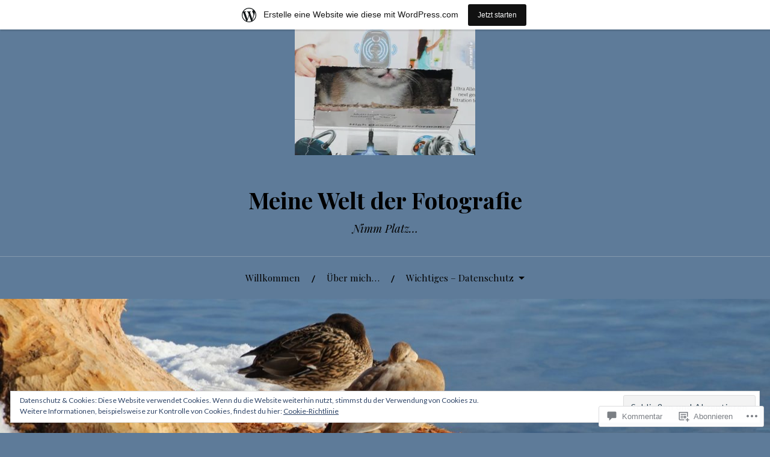

--- FILE ---
content_type: text/html; charset=UTF-8
request_url: https://meinefotografien.wordpress.com/2023/03/26/fotos-im-februar/12-70/
body_size: 51839
content:
<!DOCTYPE html>
<html lang="de-DE">
<head>
<meta charset="UTF-8">
<meta name="viewport" content="width=device-width, initial-scale=1">
<link rel="profile" href="http://gmpg.org/xfn/11">
<link rel="pingback" href="https://meinefotografien.wordpress.com/xmlrpc.php">

<title>12 &#8211; Meine Welt der Fotografie</title>
<meta name='robots' content='max-image-preview:large' />
<link rel='dns-prefetch' href='//s0.wp.com' />
<link rel='dns-prefetch' href='//widgets.wp.com' />
<link rel='dns-prefetch' href='//wordpress.com' />
<link rel='dns-prefetch' href='//fonts-api.wp.com' />
<link rel='dns-prefetch' href='//af.pubmine.com' />
<link rel="alternate" type="application/rss+xml" title="Meine Welt der Fotografie &raquo; Feed" href="https://meinefotografien.wordpress.com/feed/" />
<link rel="alternate" type="application/rss+xml" title="Meine Welt der Fotografie &raquo; Kommentar-Feed" href="https://meinefotografien.wordpress.com/comments/feed/" />
<link rel="alternate" type="application/rss+xml" title="Meine Welt der Fotografie &raquo; 12 Kommentar-Feed" href="https://meinefotografien.wordpress.com/2023/03/26/fotos-im-februar/12-70/feed/" />
	<script type="text/javascript">
		/* <![CDATA[ */
		function addLoadEvent(func) {
			var oldonload = window.onload;
			if (typeof window.onload != 'function') {
				window.onload = func;
			} else {
				window.onload = function () {
					oldonload();
					func();
				}
			}
		}
		/* ]]> */
	</script>
	<link crossorigin='anonymous' rel='stylesheet' id='all-css-0-1' href='/_static/??/wp-content/mu-plugins/widgets/eu-cookie-law/templates/style.css,/wp-content/blog-plugins/marketing-bar/css/marketing-bar.css?m=1761640963j&cssminify=yes' type='text/css' media='all' />
<style id='wp-emoji-styles-inline-css'>

	img.wp-smiley, img.emoji {
		display: inline !important;
		border: none !important;
		box-shadow: none !important;
		height: 1em !important;
		width: 1em !important;
		margin: 0 0.07em !important;
		vertical-align: -0.1em !important;
		background: none !important;
		padding: 0 !important;
	}
/*# sourceURL=wp-emoji-styles-inline-css */
</style>
<link crossorigin='anonymous' rel='stylesheet' id='all-css-2-1' href='/wp-content/plugins/gutenberg-core/v22.2.0/build/styles/block-library/style.css?m=1764855221i&cssminify=yes' type='text/css' media='all' />
<style id='wp-block-library-inline-css'>
.has-text-align-justify {
	text-align:justify;
}
.has-text-align-justify{text-align:justify;}

/*# sourceURL=wp-block-library-inline-css */
</style><style id='global-styles-inline-css'>
:root{--wp--preset--aspect-ratio--square: 1;--wp--preset--aspect-ratio--4-3: 4/3;--wp--preset--aspect-ratio--3-4: 3/4;--wp--preset--aspect-ratio--3-2: 3/2;--wp--preset--aspect-ratio--2-3: 2/3;--wp--preset--aspect-ratio--16-9: 16/9;--wp--preset--aspect-ratio--9-16: 9/16;--wp--preset--color--black: #000000;--wp--preset--color--cyan-bluish-gray: #abb8c3;--wp--preset--color--white: #ffffff;--wp--preset--color--pale-pink: #f78da7;--wp--preset--color--vivid-red: #cf2e2e;--wp--preset--color--luminous-vivid-orange: #ff6900;--wp--preset--color--luminous-vivid-amber: #fcb900;--wp--preset--color--light-green-cyan: #7bdcb5;--wp--preset--color--vivid-green-cyan: #00d084;--wp--preset--color--pale-cyan-blue: #8ed1fc;--wp--preset--color--vivid-cyan-blue: #0693e3;--wp--preset--color--vivid-purple: #9b51e0;--wp--preset--gradient--vivid-cyan-blue-to-vivid-purple: linear-gradient(135deg,rgb(6,147,227) 0%,rgb(155,81,224) 100%);--wp--preset--gradient--light-green-cyan-to-vivid-green-cyan: linear-gradient(135deg,rgb(122,220,180) 0%,rgb(0,208,130) 100%);--wp--preset--gradient--luminous-vivid-amber-to-luminous-vivid-orange: linear-gradient(135deg,rgb(252,185,0) 0%,rgb(255,105,0) 100%);--wp--preset--gradient--luminous-vivid-orange-to-vivid-red: linear-gradient(135deg,rgb(255,105,0) 0%,rgb(207,46,46) 100%);--wp--preset--gradient--very-light-gray-to-cyan-bluish-gray: linear-gradient(135deg,rgb(238,238,238) 0%,rgb(169,184,195) 100%);--wp--preset--gradient--cool-to-warm-spectrum: linear-gradient(135deg,rgb(74,234,220) 0%,rgb(151,120,209) 20%,rgb(207,42,186) 40%,rgb(238,44,130) 60%,rgb(251,105,98) 80%,rgb(254,248,76) 100%);--wp--preset--gradient--blush-light-purple: linear-gradient(135deg,rgb(255,206,236) 0%,rgb(152,150,240) 100%);--wp--preset--gradient--blush-bordeaux: linear-gradient(135deg,rgb(254,205,165) 0%,rgb(254,45,45) 50%,rgb(107,0,62) 100%);--wp--preset--gradient--luminous-dusk: linear-gradient(135deg,rgb(255,203,112) 0%,rgb(199,81,192) 50%,rgb(65,88,208) 100%);--wp--preset--gradient--pale-ocean: linear-gradient(135deg,rgb(255,245,203) 0%,rgb(182,227,212) 50%,rgb(51,167,181) 100%);--wp--preset--gradient--electric-grass: linear-gradient(135deg,rgb(202,248,128) 0%,rgb(113,206,126) 100%);--wp--preset--gradient--midnight: linear-gradient(135deg,rgb(2,3,129) 0%,rgb(40,116,252) 100%);--wp--preset--font-size--small: 13px;--wp--preset--font-size--medium: 20px;--wp--preset--font-size--large: 36px;--wp--preset--font-size--x-large: 42px;--wp--preset--font-family--albert-sans: 'Albert Sans', sans-serif;--wp--preset--font-family--alegreya: Alegreya, serif;--wp--preset--font-family--arvo: Arvo, serif;--wp--preset--font-family--bodoni-moda: 'Bodoni Moda', serif;--wp--preset--font-family--bricolage-grotesque: 'Bricolage Grotesque', sans-serif;--wp--preset--font-family--cabin: Cabin, sans-serif;--wp--preset--font-family--chivo: Chivo, sans-serif;--wp--preset--font-family--commissioner: Commissioner, sans-serif;--wp--preset--font-family--cormorant: Cormorant, serif;--wp--preset--font-family--courier-prime: 'Courier Prime', monospace;--wp--preset--font-family--crimson-pro: 'Crimson Pro', serif;--wp--preset--font-family--dm-mono: 'DM Mono', monospace;--wp--preset--font-family--dm-sans: 'DM Sans', sans-serif;--wp--preset--font-family--dm-serif-display: 'DM Serif Display', serif;--wp--preset--font-family--domine: Domine, serif;--wp--preset--font-family--eb-garamond: 'EB Garamond', serif;--wp--preset--font-family--epilogue: Epilogue, sans-serif;--wp--preset--font-family--fahkwang: Fahkwang, sans-serif;--wp--preset--font-family--figtree: Figtree, sans-serif;--wp--preset--font-family--fira-sans: 'Fira Sans', sans-serif;--wp--preset--font-family--fjalla-one: 'Fjalla One', sans-serif;--wp--preset--font-family--fraunces: Fraunces, serif;--wp--preset--font-family--gabarito: Gabarito, system-ui;--wp--preset--font-family--ibm-plex-mono: 'IBM Plex Mono', monospace;--wp--preset--font-family--ibm-plex-sans: 'IBM Plex Sans', sans-serif;--wp--preset--font-family--ibarra-real-nova: 'Ibarra Real Nova', serif;--wp--preset--font-family--instrument-serif: 'Instrument Serif', serif;--wp--preset--font-family--inter: Inter, sans-serif;--wp--preset--font-family--josefin-sans: 'Josefin Sans', sans-serif;--wp--preset--font-family--jost: Jost, sans-serif;--wp--preset--font-family--libre-baskerville: 'Libre Baskerville', serif;--wp--preset--font-family--libre-franklin: 'Libre Franklin', sans-serif;--wp--preset--font-family--literata: Literata, serif;--wp--preset--font-family--lora: Lora, serif;--wp--preset--font-family--merriweather: Merriweather, serif;--wp--preset--font-family--montserrat: Montserrat, sans-serif;--wp--preset--font-family--newsreader: Newsreader, serif;--wp--preset--font-family--noto-sans-mono: 'Noto Sans Mono', sans-serif;--wp--preset--font-family--nunito: Nunito, sans-serif;--wp--preset--font-family--open-sans: 'Open Sans', sans-serif;--wp--preset--font-family--overpass: Overpass, sans-serif;--wp--preset--font-family--pt-serif: 'PT Serif', serif;--wp--preset--font-family--petrona: Petrona, serif;--wp--preset--font-family--piazzolla: Piazzolla, serif;--wp--preset--font-family--playfair-display: 'Playfair Display', serif;--wp--preset--font-family--plus-jakarta-sans: 'Plus Jakarta Sans', sans-serif;--wp--preset--font-family--poppins: Poppins, sans-serif;--wp--preset--font-family--raleway: Raleway, sans-serif;--wp--preset--font-family--roboto: Roboto, sans-serif;--wp--preset--font-family--roboto-slab: 'Roboto Slab', serif;--wp--preset--font-family--rubik: Rubik, sans-serif;--wp--preset--font-family--rufina: Rufina, serif;--wp--preset--font-family--sora: Sora, sans-serif;--wp--preset--font-family--source-sans-3: 'Source Sans 3', sans-serif;--wp--preset--font-family--source-serif-4: 'Source Serif 4', serif;--wp--preset--font-family--space-mono: 'Space Mono', monospace;--wp--preset--font-family--syne: Syne, sans-serif;--wp--preset--font-family--texturina: Texturina, serif;--wp--preset--font-family--urbanist: Urbanist, sans-serif;--wp--preset--font-family--work-sans: 'Work Sans', sans-serif;--wp--preset--spacing--20: 0.44rem;--wp--preset--spacing--30: 0.67rem;--wp--preset--spacing--40: 1rem;--wp--preset--spacing--50: 1.5rem;--wp--preset--spacing--60: 2.25rem;--wp--preset--spacing--70: 3.38rem;--wp--preset--spacing--80: 5.06rem;--wp--preset--shadow--natural: 6px 6px 9px rgba(0, 0, 0, 0.2);--wp--preset--shadow--deep: 12px 12px 50px rgba(0, 0, 0, 0.4);--wp--preset--shadow--sharp: 6px 6px 0px rgba(0, 0, 0, 0.2);--wp--preset--shadow--outlined: 6px 6px 0px -3px rgb(255, 255, 255), 6px 6px rgb(0, 0, 0);--wp--preset--shadow--crisp: 6px 6px 0px rgb(0, 0, 0);}:where(.is-layout-flex){gap: 0.5em;}:where(.is-layout-grid){gap: 0.5em;}body .is-layout-flex{display: flex;}.is-layout-flex{flex-wrap: wrap;align-items: center;}.is-layout-flex > :is(*, div){margin: 0;}body .is-layout-grid{display: grid;}.is-layout-grid > :is(*, div){margin: 0;}:where(.wp-block-columns.is-layout-flex){gap: 2em;}:where(.wp-block-columns.is-layout-grid){gap: 2em;}:where(.wp-block-post-template.is-layout-flex){gap: 1.25em;}:where(.wp-block-post-template.is-layout-grid){gap: 1.25em;}.has-black-color{color: var(--wp--preset--color--black) !important;}.has-cyan-bluish-gray-color{color: var(--wp--preset--color--cyan-bluish-gray) !important;}.has-white-color{color: var(--wp--preset--color--white) !important;}.has-pale-pink-color{color: var(--wp--preset--color--pale-pink) !important;}.has-vivid-red-color{color: var(--wp--preset--color--vivid-red) !important;}.has-luminous-vivid-orange-color{color: var(--wp--preset--color--luminous-vivid-orange) !important;}.has-luminous-vivid-amber-color{color: var(--wp--preset--color--luminous-vivid-amber) !important;}.has-light-green-cyan-color{color: var(--wp--preset--color--light-green-cyan) !important;}.has-vivid-green-cyan-color{color: var(--wp--preset--color--vivid-green-cyan) !important;}.has-pale-cyan-blue-color{color: var(--wp--preset--color--pale-cyan-blue) !important;}.has-vivid-cyan-blue-color{color: var(--wp--preset--color--vivid-cyan-blue) !important;}.has-vivid-purple-color{color: var(--wp--preset--color--vivid-purple) !important;}.has-black-background-color{background-color: var(--wp--preset--color--black) !important;}.has-cyan-bluish-gray-background-color{background-color: var(--wp--preset--color--cyan-bluish-gray) !important;}.has-white-background-color{background-color: var(--wp--preset--color--white) !important;}.has-pale-pink-background-color{background-color: var(--wp--preset--color--pale-pink) !important;}.has-vivid-red-background-color{background-color: var(--wp--preset--color--vivid-red) !important;}.has-luminous-vivid-orange-background-color{background-color: var(--wp--preset--color--luminous-vivid-orange) !important;}.has-luminous-vivid-amber-background-color{background-color: var(--wp--preset--color--luminous-vivid-amber) !important;}.has-light-green-cyan-background-color{background-color: var(--wp--preset--color--light-green-cyan) !important;}.has-vivid-green-cyan-background-color{background-color: var(--wp--preset--color--vivid-green-cyan) !important;}.has-pale-cyan-blue-background-color{background-color: var(--wp--preset--color--pale-cyan-blue) !important;}.has-vivid-cyan-blue-background-color{background-color: var(--wp--preset--color--vivid-cyan-blue) !important;}.has-vivid-purple-background-color{background-color: var(--wp--preset--color--vivid-purple) !important;}.has-black-border-color{border-color: var(--wp--preset--color--black) !important;}.has-cyan-bluish-gray-border-color{border-color: var(--wp--preset--color--cyan-bluish-gray) !important;}.has-white-border-color{border-color: var(--wp--preset--color--white) !important;}.has-pale-pink-border-color{border-color: var(--wp--preset--color--pale-pink) !important;}.has-vivid-red-border-color{border-color: var(--wp--preset--color--vivid-red) !important;}.has-luminous-vivid-orange-border-color{border-color: var(--wp--preset--color--luminous-vivid-orange) !important;}.has-luminous-vivid-amber-border-color{border-color: var(--wp--preset--color--luminous-vivid-amber) !important;}.has-light-green-cyan-border-color{border-color: var(--wp--preset--color--light-green-cyan) !important;}.has-vivid-green-cyan-border-color{border-color: var(--wp--preset--color--vivid-green-cyan) !important;}.has-pale-cyan-blue-border-color{border-color: var(--wp--preset--color--pale-cyan-blue) !important;}.has-vivid-cyan-blue-border-color{border-color: var(--wp--preset--color--vivid-cyan-blue) !important;}.has-vivid-purple-border-color{border-color: var(--wp--preset--color--vivid-purple) !important;}.has-vivid-cyan-blue-to-vivid-purple-gradient-background{background: var(--wp--preset--gradient--vivid-cyan-blue-to-vivid-purple) !important;}.has-light-green-cyan-to-vivid-green-cyan-gradient-background{background: var(--wp--preset--gradient--light-green-cyan-to-vivid-green-cyan) !important;}.has-luminous-vivid-amber-to-luminous-vivid-orange-gradient-background{background: var(--wp--preset--gradient--luminous-vivid-amber-to-luminous-vivid-orange) !important;}.has-luminous-vivid-orange-to-vivid-red-gradient-background{background: var(--wp--preset--gradient--luminous-vivid-orange-to-vivid-red) !important;}.has-very-light-gray-to-cyan-bluish-gray-gradient-background{background: var(--wp--preset--gradient--very-light-gray-to-cyan-bluish-gray) !important;}.has-cool-to-warm-spectrum-gradient-background{background: var(--wp--preset--gradient--cool-to-warm-spectrum) !important;}.has-blush-light-purple-gradient-background{background: var(--wp--preset--gradient--blush-light-purple) !important;}.has-blush-bordeaux-gradient-background{background: var(--wp--preset--gradient--blush-bordeaux) !important;}.has-luminous-dusk-gradient-background{background: var(--wp--preset--gradient--luminous-dusk) !important;}.has-pale-ocean-gradient-background{background: var(--wp--preset--gradient--pale-ocean) !important;}.has-electric-grass-gradient-background{background: var(--wp--preset--gradient--electric-grass) !important;}.has-midnight-gradient-background{background: var(--wp--preset--gradient--midnight) !important;}.has-small-font-size{font-size: var(--wp--preset--font-size--small) !important;}.has-medium-font-size{font-size: var(--wp--preset--font-size--medium) !important;}.has-large-font-size{font-size: var(--wp--preset--font-size--large) !important;}.has-x-large-font-size{font-size: var(--wp--preset--font-size--x-large) !important;}.has-albert-sans-font-family{font-family: var(--wp--preset--font-family--albert-sans) !important;}.has-alegreya-font-family{font-family: var(--wp--preset--font-family--alegreya) !important;}.has-arvo-font-family{font-family: var(--wp--preset--font-family--arvo) !important;}.has-bodoni-moda-font-family{font-family: var(--wp--preset--font-family--bodoni-moda) !important;}.has-bricolage-grotesque-font-family{font-family: var(--wp--preset--font-family--bricolage-grotesque) !important;}.has-cabin-font-family{font-family: var(--wp--preset--font-family--cabin) !important;}.has-chivo-font-family{font-family: var(--wp--preset--font-family--chivo) !important;}.has-commissioner-font-family{font-family: var(--wp--preset--font-family--commissioner) !important;}.has-cormorant-font-family{font-family: var(--wp--preset--font-family--cormorant) !important;}.has-courier-prime-font-family{font-family: var(--wp--preset--font-family--courier-prime) !important;}.has-crimson-pro-font-family{font-family: var(--wp--preset--font-family--crimson-pro) !important;}.has-dm-mono-font-family{font-family: var(--wp--preset--font-family--dm-mono) !important;}.has-dm-sans-font-family{font-family: var(--wp--preset--font-family--dm-sans) !important;}.has-dm-serif-display-font-family{font-family: var(--wp--preset--font-family--dm-serif-display) !important;}.has-domine-font-family{font-family: var(--wp--preset--font-family--domine) !important;}.has-eb-garamond-font-family{font-family: var(--wp--preset--font-family--eb-garamond) !important;}.has-epilogue-font-family{font-family: var(--wp--preset--font-family--epilogue) !important;}.has-fahkwang-font-family{font-family: var(--wp--preset--font-family--fahkwang) !important;}.has-figtree-font-family{font-family: var(--wp--preset--font-family--figtree) !important;}.has-fira-sans-font-family{font-family: var(--wp--preset--font-family--fira-sans) !important;}.has-fjalla-one-font-family{font-family: var(--wp--preset--font-family--fjalla-one) !important;}.has-fraunces-font-family{font-family: var(--wp--preset--font-family--fraunces) !important;}.has-gabarito-font-family{font-family: var(--wp--preset--font-family--gabarito) !important;}.has-ibm-plex-mono-font-family{font-family: var(--wp--preset--font-family--ibm-plex-mono) !important;}.has-ibm-plex-sans-font-family{font-family: var(--wp--preset--font-family--ibm-plex-sans) !important;}.has-ibarra-real-nova-font-family{font-family: var(--wp--preset--font-family--ibarra-real-nova) !important;}.has-instrument-serif-font-family{font-family: var(--wp--preset--font-family--instrument-serif) !important;}.has-inter-font-family{font-family: var(--wp--preset--font-family--inter) !important;}.has-josefin-sans-font-family{font-family: var(--wp--preset--font-family--josefin-sans) !important;}.has-jost-font-family{font-family: var(--wp--preset--font-family--jost) !important;}.has-libre-baskerville-font-family{font-family: var(--wp--preset--font-family--libre-baskerville) !important;}.has-libre-franklin-font-family{font-family: var(--wp--preset--font-family--libre-franklin) !important;}.has-literata-font-family{font-family: var(--wp--preset--font-family--literata) !important;}.has-lora-font-family{font-family: var(--wp--preset--font-family--lora) !important;}.has-merriweather-font-family{font-family: var(--wp--preset--font-family--merriweather) !important;}.has-montserrat-font-family{font-family: var(--wp--preset--font-family--montserrat) !important;}.has-newsreader-font-family{font-family: var(--wp--preset--font-family--newsreader) !important;}.has-noto-sans-mono-font-family{font-family: var(--wp--preset--font-family--noto-sans-mono) !important;}.has-nunito-font-family{font-family: var(--wp--preset--font-family--nunito) !important;}.has-open-sans-font-family{font-family: var(--wp--preset--font-family--open-sans) !important;}.has-overpass-font-family{font-family: var(--wp--preset--font-family--overpass) !important;}.has-pt-serif-font-family{font-family: var(--wp--preset--font-family--pt-serif) !important;}.has-petrona-font-family{font-family: var(--wp--preset--font-family--petrona) !important;}.has-piazzolla-font-family{font-family: var(--wp--preset--font-family--piazzolla) !important;}.has-playfair-display-font-family{font-family: var(--wp--preset--font-family--playfair-display) !important;}.has-plus-jakarta-sans-font-family{font-family: var(--wp--preset--font-family--plus-jakarta-sans) !important;}.has-poppins-font-family{font-family: var(--wp--preset--font-family--poppins) !important;}.has-raleway-font-family{font-family: var(--wp--preset--font-family--raleway) !important;}.has-roboto-font-family{font-family: var(--wp--preset--font-family--roboto) !important;}.has-roboto-slab-font-family{font-family: var(--wp--preset--font-family--roboto-slab) !important;}.has-rubik-font-family{font-family: var(--wp--preset--font-family--rubik) !important;}.has-rufina-font-family{font-family: var(--wp--preset--font-family--rufina) !important;}.has-sora-font-family{font-family: var(--wp--preset--font-family--sora) !important;}.has-source-sans-3-font-family{font-family: var(--wp--preset--font-family--source-sans-3) !important;}.has-source-serif-4-font-family{font-family: var(--wp--preset--font-family--source-serif-4) !important;}.has-space-mono-font-family{font-family: var(--wp--preset--font-family--space-mono) !important;}.has-syne-font-family{font-family: var(--wp--preset--font-family--syne) !important;}.has-texturina-font-family{font-family: var(--wp--preset--font-family--texturina) !important;}.has-urbanist-font-family{font-family: var(--wp--preset--font-family--urbanist) !important;}.has-work-sans-font-family{font-family: var(--wp--preset--font-family--work-sans) !important;}
/*# sourceURL=global-styles-inline-css */
</style>

<style id='classic-theme-styles-inline-css'>
/*! This file is auto-generated */
.wp-block-button__link{color:#fff;background-color:#32373c;border-radius:9999px;box-shadow:none;text-decoration:none;padding:calc(.667em + 2px) calc(1.333em + 2px);font-size:1.125em}.wp-block-file__button{background:#32373c;color:#fff;text-decoration:none}
/*# sourceURL=/wp-includes/css/classic-themes.min.css */
</style>
<link crossorigin='anonymous' rel='stylesheet' id='all-css-4-1' href='/_static/??-eJx9jksOwjAMRC9EsEAtnwXiKCgfC1LqJIqd9vq4qtgAYmPJM/PsgbkYn5NgEqBmytjuMTH4XFF1KlZAE4QhWhyRNLb1zBv4jc1FGeNcqchsdFJsZOShIP/jBpRi/dOotJ5YDeCW3t5twhRyBdskkxWJ/osCrh5ci2OACavTzyoulflzX7pc6bI7Hk777tx1/fACNXxjkA==&cssminify=yes' type='text/css' media='all' />
<link rel='stylesheet' id='verbum-gutenberg-css-css' href='https://widgets.wp.com/verbum-block-editor/block-editor.css?ver=1738686361' media='all' />
<link crossorigin='anonymous' rel='stylesheet' id='all-css-6-1' href='/_static/??/wp-content/mu-plugins/comment-likes/css/comment-likes.css,/i/noticons/noticons.css,/wp-content/themes/pub/lovecraft/style.css?m=1758759644j&cssminify=yes' type='text/css' media='all' />
<link rel='stylesheet' id='lovecraft-fonts-css' href='https://fonts-api.wp.com/css?family=Playfair+Display%3A400%2C700%2C400italic%7CLato%3A400%2C400italic%2C700%2C700italic%2C900%2C900italic&#038;subset=latin%2Clatin-ext&#038;ver=6.9-RC2-61304' media='all' />
<link crossorigin='anonymous' rel='stylesheet' id='all-css-8-1' href='/_static/??-eJx9jtsKwjAQRH/IuHipxQfxUyRdtjE12Q3ZpMW/twUfKopvc2DOMDAlg8KFuECsJoXqPCsMVJLFx5tBK8PNM4IjpuxnQX/HLapuYLVZ7hRJIdUOgoyE2fYFliUtz0BmSijxS1odydQFcXN0MLdW+E9yJCYI2uKFP8D0wfq8qNd42bXNYd+eT8dmeAFssmIY&cssminify=yes' type='text/css' media='all' />
<link crossorigin='anonymous' rel='stylesheet' id='print-css-9-1' href='/wp-content/mu-plugins/global-print/global-print.css?m=1465851035i&cssminify=yes' type='text/css' media='print' />
<style id='jetpack-global-styles-frontend-style-inline-css'>
:root { --font-headings: unset; --font-base: unset; --font-headings-default: -apple-system,BlinkMacSystemFont,"Segoe UI",Roboto,Oxygen-Sans,Ubuntu,Cantarell,"Helvetica Neue",sans-serif; --font-base-default: -apple-system,BlinkMacSystemFont,"Segoe UI",Roboto,Oxygen-Sans,Ubuntu,Cantarell,"Helvetica Neue",sans-serif;}
/*# sourceURL=jetpack-global-styles-frontend-style-inline-css */
</style>
<link crossorigin='anonymous' rel='stylesheet' id='all-css-12-1' href='/_static/??/wp-content/themes/h4/global.css,/wp-content/mu-plugins/widgets/css/widget-grid-and-list.css?m=1459448823j&cssminify=yes' type='text/css' media='all' />
<script type="text/javascript" id="wpcom-actionbar-placeholder-js-extra">
/* <![CDATA[ */
var actionbardata = {"siteID":"72687182","postID":"8106","siteURL":"https://meinefotografien.wordpress.com","xhrURL":"https://meinefotografien.wordpress.com/wp-admin/admin-ajax.php","nonce":"4da4b0dc14","isLoggedIn":"","statusMessage":"","subsEmailDefault":"instantly","proxyScriptUrl":"https://s0.wp.com/wp-content/js/wpcom-proxy-request.js?m=1513050504i&amp;ver=20211021","shortlink":"https://wp.me/a4UZfU-26K","i18n":{"followedText":"Neue Beitr\u00e4ge von dieser Website erscheinen nun in deinem \u003Ca href=\"https://wordpress.com/reader\"\u003EReader\u003C/a\u003E","foldBar":"Diese Leiste einklappen","unfoldBar":"Diese Leiste aufklappen","shortLinkCopied":"Kurzlink in Zwischenablage kopiert"}};
//# sourceURL=wpcom-actionbar-placeholder-js-extra
/* ]]> */
</script>
<script type="text/javascript" id="jetpack-mu-wpcom-settings-js-before">
/* <![CDATA[ */
var JETPACK_MU_WPCOM_SETTINGS = {"assetsUrl":"https://s0.wp.com/wp-content/mu-plugins/jetpack-mu-wpcom-plugin/sun/jetpack_vendor/automattic/jetpack-mu-wpcom/src/build/"};
//# sourceURL=jetpack-mu-wpcom-settings-js-before
/* ]]> */
</script>
<script crossorigin='anonymous' type='text/javascript'  src='/_static/??/wp-content/js/rlt-proxy.js,/wp-content/blog-plugins/wordads-classes/js/cmp/v2/cmp-non-gdpr.js?m=1720530689j'></script>
<script type="text/javascript" id="rlt-proxy-js-after">
/* <![CDATA[ */
	rltInitialize( {"token":null,"iframeOrigins":["https:\/\/widgets.wp.com"]} );
//# sourceURL=rlt-proxy-js-after
/* ]]> */
</script>
<link rel="EditURI" type="application/rsd+xml" title="RSD" href="https://meinefotografien.wordpress.com/xmlrpc.php?rsd" />
<meta name="generator" content="WordPress.com" />
<link rel="canonical" href="https://meinefotografien.wordpress.com/2023/03/26/fotos-im-februar/12-70/" />
<link rel='shortlink' href='https://wp.me/a4UZfU-26K' />
<link rel="alternate" type="application/json+oembed" href="https://public-api.wordpress.com/oembed/?format=json&amp;url=https%3A%2F%2Fmeinefotografien.wordpress.com%2F2023%2F03%2F26%2Ffotos-im-februar%2F12-70%2F&amp;for=wpcom-auto-discovery" /><link rel="alternate" type="application/xml+oembed" href="https://public-api.wordpress.com/oembed/?format=xml&amp;url=https%3A%2F%2Fmeinefotografien.wordpress.com%2F2023%2F03%2F26%2Ffotos-im-februar%2F12-70%2F&amp;for=wpcom-auto-discovery" />
<!-- Jetpack Open Graph Tags -->
<meta property="og:type" content="article" />
<meta property="og:title" content="12" />
<meta property="og:url" content="https://meinefotografien.wordpress.com/2023/03/26/fotos-im-februar/12-70/" />
<meta property="og:description" content="Besuche den Beitrag für mehr Info." />
<meta property="article:published_time" content="2023-03-26T06:12:23+00:00" />
<meta property="article:modified_time" content="2023-03-26T06:12:23+00:00" />
<meta property="og:site_name" content="Meine Welt der Fotografie" />
<meta property="og:image" content="https://meinefotografien.wordpress.com/wp-content/uploads/2023/03/12.jpg" />
<meta property="og:image:alt" content="" />
<meta property="og:locale" content="de_DE" />
<meta property="fb:app_id" content="249643311490" />
<meta property="article:publisher" content="https://www.facebook.com/WordPresscom" />
<meta name="twitter:text:title" content="12" />
<meta name="twitter:image" content="https://meinefotografien.wordpress.com/wp-content/uploads/2023/03/12.jpg?w=640" />
<meta name="twitter:card" content="summary_large_image" />
<meta name="twitter:description" content="Besuche den Beitrag für mehr Info." />

<!-- End Jetpack Open Graph Tags -->
<link rel='openid.server' href='https://meinefotografien.wordpress.com/?openidserver=1' />
<link rel='openid.delegate' href='https://meinefotografien.wordpress.com/' />
<link rel="search" type="application/opensearchdescription+xml" href="https://meinefotografien.wordpress.com/osd.xml" title="Meine Welt der Fotografie" />
<link rel="search" type="application/opensearchdescription+xml" href="https://s1.wp.com/opensearch.xml" title="WordPress.com" />
<meta name="theme-color" content="#5e7b99" />
		<style type="text/css">
			.recentcomments a {
				display: inline !important;
				padding: 0 !important;
				margin: 0 !important;
			}

			table.recentcommentsavatartop img.avatar, table.recentcommentsavatarend img.avatar {
				border: 0px;
				margin: 0;
			}

			table.recentcommentsavatartop a, table.recentcommentsavatarend a {
				border: 0px !important;
				background-color: transparent !important;
			}

			td.recentcommentsavatarend, td.recentcommentsavatartop {
				padding: 0px 0px 1px 0px;
				margin: 0px;
			}

			td.recentcommentstextend {
				border: none !important;
				padding: 0px 0px 2px 10px;
			}

			.rtl td.recentcommentstextend {
				padding: 0px 10px 2px 0px;
			}

			td.recentcommentstexttop {
				border: none;
				padding: 0px 0px 0px 10px;
			}

			.rtl td.recentcommentstexttop {
				padding: 0px 10px 0px 0px;
			}
		</style>
		<meta name="description" content="Nimm Platz..." />
<style type="text/css" id="custom-background-css">
body.custom-background { background-color: #5e7b99; }
</style>
	<script type="text/javascript">
/* <![CDATA[ */
var wa_client = {}; wa_client.cmd = []; wa_client.config = { 'blog_id': 72687182, 'blog_language': 'de', 'is_wordads': false, 'hosting_type': 0, 'afp_account_id': null, 'afp_host_id': 5038568878849053, 'theme': 'pub/lovecraft', '_': { 'title': 'Werbung', 'privacy_settings': 'Datenschutz-Einstellungen' }, 'formats': [ 'belowpost', 'bottom_sticky', 'sidebar_sticky_right', 'sidebar', 'gutenberg_rectangle', 'gutenberg_leaderboard', 'gutenberg_mobile_leaderboard', 'gutenberg_skyscraper' ] };
/* ]]> */
</script>
		<script type="text/javascript">

			window.doNotSellCallback = function() {

				var linkElements = [
					'a[href="https://wordpress.com/?ref=footer_blog"]',
					'a[href="https://wordpress.com/?ref=footer_website"]',
					'a[href="https://wordpress.com/?ref=vertical_footer"]',
					'a[href^="https://wordpress.com/?ref=footer_segment_"]',
				].join(',');

				var dnsLink = document.createElement( 'a' );
				dnsLink.href = 'https://wordpress.com/de/advertising-program-optout/';
				dnsLink.classList.add( 'do-not-sell-link' );
				dnsLink.rel = 'nofollow';
				dnsLink.style.marginLeft = '0.5em';
				dnsLink.textContent = 'Meine persönlichen Informationen nicht verkaufen oder weitergeben';

				var creditLinks = document.querySelectorAll( linkElements );

				if ( 0 === creditLinks.length ) {
					return false;
				}

				Array.prototype.forEach.call( creditLinks, function( el ) {
					el.insertAdjacentElement( 'afterend', dnsLink );
				});

				return true;
			};

		</script>
		<style type="text/css" id="custom-colors-css">.entry-content .page-links a:hover { color: #FFFFFF;}
.footer-widgets .tagcloud a:hover { color: #FFFFFF;}
.tags-links a:hover, .tagcloud a:hover { color: #FFFFFF;}
.sticky-post, .sticky-post .genericon { color: #FFFFFF;}
#infinite-handle span:hover { color: #FFFFFF;}
.main-navigation ul ul a, .main-navigation ul ul a:visited { color: #FFFFFF;}
.button:hover, button:hover, input[type="submit"]:hover, input[type="reset"]:hover, input[type="button"]:hover { color: #FFFFFF;}
.mobile-search, .mobile-search .search-field, .toggle-active .main-navigation li { border-color: #dddddd;}
.mobile-search, .mobile-search .search-field, .toggle-active .main-navigation li { border-color: rgba( 221, 221, 221, 0.3 );}
.toggles, .hentry, #wp-calendar th:first-child, #wp-calendar tbody td:first-child, #wp-calendar thead, #wp-calendar th, #wp-calendar td, .widget ul ul li:first-child, .main-navigation, .widget li, .widget + .widget, .site-footer { border-color: #dddddd;}
.toggles, .hentry, #wp-calendar th:first-child, #wp-calendar tbody td:first-child, #wp-calendar thead, #wp-calendar th, #wp-calendar td, .widget ul ul li:first-child, .main-navigation, .widget li, .widget + .widget, .site-footer { border-color: rgba( 221, 221, 221, 0.3 );}
#secondary a, #secondary a:visited, #secondary a:hover, #secondary a:active, #secondary a:focus { color: #000000;}
.main-navigation a, .main-navigation a:visited { color: #000000;}
.menu-toggle .bar { background-color: #000000;}
.site-title a, .site-title a:visited { color: #000000;}
.search-toggle { color: #000000;}
.site-description { color: #000000;}
#secondary { color: #000000;}
#wp-calendar, #wp-calendar caption, #wp-calendar tfoot a, #wp-calendar tfoot a:visited { color: #000000;}
.footer-widgets #wp-calendar { color: #111111;}
.widget_recent_comments .comment-author-link, .widget_recent_comments .comment-author-link a, .widget_authors a strong { color: #000000;}
#secondary .wp-caption-text, #secondary .gallery-caption { color: #000000;}
.main-navigation ul > li + li:before { color: #000000;}
.widget_archive li, .widget_categories li, .widget_meta li, .widget_nav_menu li, .widget_pages { color: #000000;}
.widget_archive li:before, .widget_categories li:before, .widget_meta li:before, .widget_nav_menu li:before, .widget_pages li:before, .widget_authors ul ul li:before, .widget_recent_comments li:before { color: #000000;}
body, .toggles { background-color: #5e7b99;}
a, a:visited, a:hover, a:active, a:focus { color: #7B6A50;}
.comments-title span a, .comments-title span a:visited { color: #7B6A50;}
.mobile-search .search-submit:hover { color: #7B6A50;}
.entry-meta a, .entry-meta a:visited { color: #7B6A50;}
.footer-widgets #wp-calendar thead th { color: #7B6A50;}
.entry-meta a:hover, .entry-meta a:focus, .entry-meta a:active { border-bottom-color: #7B6A50;}
.post-navigation a:hover, .post-navigation a:focus, .post-navigation a:active { color: #7B6A50;}
.comment-navigation a:hover, .comment-navigation a:focus, .comment-navigation a:active { color: #7B6A50;}
.search-submit:hover .genericon, .search-submit:focus .genericon, .search-submit:active .genericon { color: #7B6A50;}
.main-navigation ul li:hover > a { color: #000000;}
#secondary #wp-calendar thead th, #wp-calendar tfoot a:hover { color: #000000;}
.search-toggle:hover, .search-toggle:active, .search-toggle:focus { color: #000000;}
.main-navigation ul > .page_item_has_children > a:after, .main-navigation ul > .menu-item-has-children > a:after { border-top-color: #000000;}
.main-navigation a:hover, .main-navigation a:active, .main-navigation a:focus { color: #000000;}
.toggle-active .main-navigation a, .toggle-active .main-navigation a:visited { color: #000000;}
.site-title a:hover, .site-title a:focus, .site-title a:active { color: #000000;}
.search-toggle.active { color: #000000;}
.menu-toggle.active .bar { background-color: #000000;}
.menu-toggle:hover .bar, .menu-toggle:active .bar, .menu-toggle:focus .bar { background-color: #000000;}
.toggle-active .main-navigation ul ul li:hover > a { color: #000000;}
.toggle-active .main-navigation ul ul a:hover, .toggle-active .main-navigation ul ul a:active, .toggle-active .main-navigation ul ul a:focus { color: #000000;}
.menu-toggle:hover .bar, .menu-toggle:active .bar, .menu-toggle:focus .bar { background-color: #000000;}
.main-navigation ul ul li:hover > a { color: #B2A289;}
.main-navigation ul ul a:hover, .main-navigation ul ul a:active, .main-navigation ul ul a:focus { color: #B2A289;}
.site-info a:hover, .site-info a:focus, .site-info a:active { color: #8D7C5C;}
.comment-author a:hover { color: #655742;}
.entry-content blockquote:after { color: #72614A;}
.site-info .sep { color: #8D7C5C;}
.entry-content .page-links a:hover { background-color: #806f53;}
.bypostauthor .comment-author img { background-color: #806f53;}
#infinite-handle span:hover { background-color: #806f53;}
.tags-links a:hover:before, .tagcloud a:hover:before { border-right-color: #806f53;}
.rtl .tags-links a:hover:before, .rtl .tagcloud a:hover:before { border-left-color: #806f53;}
.sticky-post { background-color: #806f53;}
.sticky-post:after { border-left-color: #806f53;}
.sticky-post:after { border-right-color: #806f53;}
.widget-title, .jetpack-recipe-title { border-color: #806f53;}
.tags-links a:hover, .tagcloud a:hover { background-color: #806f53;}
.footer-widgets .tagcloud a:hover { background-color: #806f53;}
.footer-widgets .tagcloud a:hover:before { border-right-color: #806f53;}
.rtl .footer-widgets .tagcloud a:hover:before { border-left-color: #806f53;}
.button:hover, button:hover, input[type="submit"]:hover, input[type="reset"]:hover, input[type="button"]:hover { background-color: #806f53;}
</style>
<link rel="icon" href="https://meinefotografien.wordpress.com/wp-content/uploads/2019/09/cropped-2.jpg?w=32" sizes="32x32" />
<link rel="icon" href="https://meinefotografien.wordpress.com/wp-content/uploads/2019/09/cropped-2.jpg?w=192" sizes="192x192" />
<link rel="apple-touch-icon" href="https://meinefotografien.wordpress.com/wp-content/uploads/2019/09/cropped-2.jpg?w=180" />
<meta name="msapplication-TileImage" content="https://meinefotografien.wordpress.com/wp-content/uploads/2019/09/cropped-2.jpg?w=270" />
<script type="text/javascript">
	window.google_analytics_uacct = "UA-52447-2";
</script>

<script type="text/javascript">
	var _gaq = _gaq || [];
	_gaq.push(['_setAccount', 'UA-52447-2']);
	_gaq.push(['_gat._anonymizeIp']);
	_gaq.push(['_setDomainName', 'wordpress.com']);
	_gaq.push(['_initData']);
	_gaq.push(['_trackPageview']);

	(function() {
		var ga = document.createElement('script'); ga.type = 'text/javascript'; ga.async = true;
		ga.src = ('https:' == document.location.protocol ? 'https://ssl' : 'http://www') + '.google-analytics.com/ga.js';
		(document.getElementsByTagName('head')[0] || document.getElementsByTagName('body')[0]).appendChild(ga);
	})();
</script>
<link crossorigin='anonymous' rel='stylesheet' id='all-css-0-3' href='/wp-content/mu-plugins/jetpack-plugin/sun/_inc/build/subscriptions/subscriptions.min.css?m=1753981412i&cssminify=yes' type='text/css' media='all' />
</head>

<body class="attachment wp-singular attachment-template-default single single-attachment postid-8106 attachmentid-8106 attachment-jpeg custom-background wp-embed-responsive wp-theme-publovecraft customizer-styles-applied jetpack-reblog-enabled has-marketing-bar has-marketing-bar-theme-lovecraft">
<div id="page" class="hfeed site">
	<a class="skip-link screen-reader-text" href="#content">Zum Inhalt springen</a>

	<header id="masthead" class="site-header" role="banner">
		<div class="site-branding">
							<a href="https://meinefotografien.wordpress.com/" class="site-logo-link" rel="home" itemprop="url"><img width="300" height="209" src="https://meinefotografien.wordpress.com/wp-content/uploads/2023/03/12.jpg?w=300" class="site-logo attachment-lovecraft-site-logo" alt="" data-size="lovecraft-site-logo" itemprop="logo" decoding="async" data-attachment-id="8106" data-permalink="https://meinefotografien.wordpress.com/2023/03/26/fotos-im-februar/12-70/" data-orig-file="https://meinefotografien.wordpress.com/wp-content/uploads/2023/03/12.jpg" data-orig-size="1000,698" data-comments-opened="1" data-image-meta="{&quot;aperture&quot;:&quot;5&quot;,&quot;credit&quot;:&quot;&quot;,&quot;camera&quot;:&quot;Canon EOS 600D&quot;,&quot;caption&quot;:&quot;&quot;,&quot;created_timestamp&quot;:&quot;1676193872&quot;,&quot;copyright&quot;:&quot;&quot;,&quot;focal_length&quot;:&quot;48&quot;,&quot;iso&quot;:&quot;400&quot;,&quot;shutter_speed&quot;:&quot;0.016666666666667&quot;,&quot;title&quot;:&quot;&quot;,&quot;orientation&quot;:&quot;0&quot;}" data-image-title="12" data-image-description="" data-image-caption="" data-medium-file="https://meinefotografien.wordpress.com/wp-content/uploads/2023/03/12.jpg?w=300" data-large-file="https://meinefotografien.wordpress.com/wp-content/uploads/2023/03/12.jpg?w=640" /></a>						<h1 class="site-title"><a href="https://meinefotografien.wordpress.com/" rel="home">Meine Welt der Fotografie</a></h1>
			<p class="site-description">Nimm Platz&#8230;</p>
		</div><!-- .site-branding -->

		<div class="toggles clear">
			<button class="menu-toggle toggle" aria-controls="primary-menu" aria-expanded="false">
				<div class="bar"></div>
				<div class="bar"></div>
				<div class="bar"></div>
				<span class="screen-reader-text">Menü</span>
			</button><!-- .menu-toggle -->
			<button class="search-toggle toggle">
				<div class="genericon genericon-search" aria-expanded="false">
					<span class="screen-reader-text">Suche</span>
				</div><!-- .genericon-search -->
			</button><!-- .search-toggle -->
		</div><!-- .toggles -->

		<nav id="site-navigation" class="main-navigation" role="navigation">
			<div id="primary-menu" class="menu"><ul>
<li class="page_item page-item-121"><a href="https://meinefotografien.wordpress.com/willkommen/">Willkommen</a></li>
<li class="page_item page-item-51"><a href="https://meinefotografien.wordpress.com/uber-mich/">Über mich&#8230;</a></li>
<li class="page_item page-item-45 page_item_has_children"><a href="https://meinefotografien.wordpress.com/wichtiges/">Wichtiges &#8211; Datenschutz</a>
<ul class='children'>
	<li class="page_item page-item-47"><a href="https://meinefotografien.wordpress.com/wichtiges/datenschutz-like-button/">Datenschutz &#8222;Like-Button&#8220;</a></li>
	<li class="page_item page-item-49"><a href="https://meinefotografien.wordpress.com/wichtiges/haftungsausschluss/">Haftungsausschluss</a></li>
	<li class="page_item page-item-1320"><a href="https://meinefotografien.wordpress.com/wichtiges/schutzrechtsverletzung/">Schutzrechtsverletzung</a></li>
	<li class="page_item page-item-43"><a href="https://meinefotografien.wordpress.com/wichtiges/impressum/">Impressum &#8211; Kontakt</a></li>
	<li class="page_item page-item-4871"><a href="https://meinefotografien.wordpress.com/wichtiges/oeffentliche-veranstaltung-animuc/">Öffentliche Veranstaltung &#8211;&nbsp;aniMuc</a></li>
</ul>
</li>
</ul></div>
		</nav><!-- #site-navigation -->

		<div class="mobile-search">
			<form role="search" method="get" class="search-form" action="https://meinefotografien.wordpress.com/">
	<label>
		<span class="screen-reader-text">Suche nach:</span>
		<input type="search" class="search-field" placeholder="Search …" value="" name="s" title="Suche nach:" />
	</label>
	<button type="submit" class="search-submit">
		<span class="genericon genericon-search">
			<span class="screen-reader-text">Suche</span>
		</span>
	</button>
</form>		</div>
	</header><!-- #masthead -->

			<a class="header-image-wrapper" href="https://meinefotografien.wordpress.com/" rel="home">
			<div class="header-image bg-image" style="background-image: url(https://meinefotografien.wordpress.com/wp-content/uploads/2019/01/cropped-Header-2-2.jpg)">
				<img src="https://meinefotografien.wordpress.com/wp-content/uploads/2019/01/cropped-Header-2-2.jpg" width="1280" height="443" alt="">
			</div>
		</a>
	
	<div id="content" class="site-content">

	<div id="primary" class="content-area">
		<main id="main" class="site-main" role="main">

		
			
<article id="post-8106" class="post-8106 attachment type-attachment status-inherit hentry">
	<div class="entry-wrapper">
		<header class="entry-header">
			<h1 class="entry-title">12</h1>
							<div class="entry-meta">
					<span class="posted-on">am <a href="https://meinefotografien.wordpress.com/2023/03/26/fotos-im-februar/12-70/" rel="bookmark"><time class="entry-date published updated" datetime="2023-03-26T08:12:23+02:00">26. März 2023</time></a></span><span class="byline"> von <span class="author vcard"><a class="url fn n" href="https://meinefotografien.wordpress.com/author/meinegrusskartenwelt/">Lydia</a></span></span>				</div><!-- .entry-meta -->
					</header><!-- .entry-header -->

		<div class="entry-content">
			<p class="attachment"><a href='https://meinefotografien.wordpress.com/wp-content/uploads/2023/03/12.jpg'><img width="300" height="209" src="https://meinefotografien.wordpress.com/wp-content/uploads/2023/03/12.jpg?w=300" class="attachment-medium size-medium" alt="" srcset="https://meinefotografien.wordpress.com/wp-content/uploads/2023/03/12.jpg?w=300 300w, https://meinefotografien.wordpress.com/wp-content/uploads/2023/03/12.jpg?w=600 600w, https://meinefotografien.wordpress.com/wp-content/uploads/2023/03/12.jpg?w=150 150w" sizes="(max-width: 300px) 100vw, 300px" data-attachment-id="8106" data-permalink="https://meinefotografien.wordpress.com/2023/03/26/fotos-im-februar/12-70/" data-orig-file="https://meinefotografien.wordpress.com/wp-content/uploads/2023/03/12.jpg" data-orig-size="1000,698" data-comments-opened="1" data-image-meta="{&quot;aperture&quot;:&quot;5&quot;,&quot;credit&quot;:&quot;&quot;,&quot;camera&quot;:&quot;Canon EOS 600D&quot;,&quot;caption&quot;:&quot;&quot;,&quot;created_timestamp&quot;:&quot;1676193872&quot;,&quot;copyright&quot;:&quot;&quot;,&quot;focal_length&quot;:&quot;48&quot;,&quot;iso&quot;:&quot;400&quot;,&quot;shutter_speed&quot;:&quot;0.016666666666667&quot;,&quot;title&quot;:&quot;&quot;,&quot;orientation&quot;:&quot;0&quot;}" data-image-title="12" data-image-description="" data-image-caption="" data-medium-file="https://meinefotografien.wordpress.com/wp-content/uploads/2023/03/12.jpg?w=300" data-large-file="https://meinefotografien.wordpress.com/wp-content/uploads/2023/03/12.jpg?w=640" /></a></p>
					</div><!-- .entry-content -->

		<footer class="entry-footer">
								</footer><!-- .entry-footer -->
	</div>
</article><!-- #post-## -->


			
	<nav class="navigation post-navigation" aria-label="Beiträge">
		<h2 class="screen-reader-text">Beitrags-Navigation</h2>
		<div class="nav-links"><div class="nav-previous"><a href="https://meinefotografien.wordpress.com/2023/03/26/fotos-im-februar/" rel="prev"><span class="meta-nav">Previous</span> <h4>Fotos im Februar&nbsp;2023</h4></a></div></div>
	</nav>
			
<div id="comments" class="comments-area">
	<div class="comments-wrapper">
		
		
		
			<div id="respond" class="comment-respond">
		<h3 id="reply-title" class="comment-reply-title">Hinterlasse einen Kommentar <small><a rel="nofollow" id="cancel-comment-reply-link" href="/2023/03/26/fotos-im-februar/12-70/#respond" style="display:none;">Antwort abbrechen</a></small></h3><form action="https://meinefotografien.wordpress.com/wp-comments-post.php" method="post" id="commentform" class="comment-form">


<div class="comment-form__verbum transparent"></div><div class="verbum-form-meta"><input type='hidden' name='comment_post_ID' value='8106' id='comment_post_ID' />
<input type='hidden' name='comment_parent' id='comment_parent' value='0' />

			<input type="hidden" name="highlander_comment_nonce" id="highlander_comment_nonce" value="614ce8d4e9" />
			<input type="hidden" name="verbum_show_subscription_modal" value="" /></div><p style="display: none;"><input type="hidden" id="akismet_comment_nonce" name="akismet_comment_nonce" value="e5735916d2" /></p><p style="display: none !important;" class="akismet-fields-container" data-prefix="ak_"><label>&#916;<textarea name="ak_hp_textarea" cols="45" rows="8" maxlength="100"></textarea></label><input type="hidden" id="ak_js_1" name="ak_js" value="228"/><script type="text/javascript">
/* <![CDATA[ */
document.getElementById( "ak_js_1" ).setAttribute( "value", ( new Date() ).getTime() );
/* ]]> */
</script>
</p></form>	</div><!-- #respond -->
	<p class="akismet_comment_form_privacy_notice">Diese Seite verwendet Akismet, um Spam zu reduzieren. <a href="https://akismet.com/privacy/" target="_blank" rel="nofollow noopener">Erfahre, wie deine Kommentardaten verarbeitet werden.</a>.</p>	</div>
</div><!-- #comments -->

		
		</main><!-- #main -->
	</div><!-- #primary -->


<div id="secondary" class="widget-area" role="complementary">
	<aside id="google_translate_widget-7" class="widget widget_google_translate_widget"><h1 class="widget-title">Übersetzen</h1><div id="google_translate_element"></div></aside><aside id="search-7" class="widget widget_search"><form role="search" method="get" class="search-form" action="https://meinefotografien.wordpress.com/">
	<label>
		<span class="screen-reader-text">Suche nach:</span>
		<input type="search" class="search-field" placeholder="Search …" value="" name="s" title="Suche nach:" />
	</label>
	<button type="submit" class="search-submit">
		<span class="genericon genericon-search">
			<span class="screen-reader-text">Suche</span>
		</span>
	</button>
</form></aside>
		<aside id="recent-posts-10" class="widget widget_recent_entries">
		<h1 class="widget-title">Aktuelle Beiträge</h1>
		<ul>
											<li>
					<a href="https://meinefotografien.wordpress.com/2026/01/11/feuerwerk-01-januar-2026/">Feuerwerk 01.Januar 2026</a>
											<span class="post-date">11. Januar 2026</span>
									</li>
											<li>
					<a href="https://meinefotografien.wordpress.com/2025/12/31/lebwohl-2025-willkommen-2026/">Lebwohl 2025 Willkommen&nbsp;2026</a>
											<span class="post-date">31. Dezember 2025</span>
									</li>
											<li>
					<a href="https://meinefotografien.wordpress.com/2025/12/25/weihnachtsgeschenk/">Weihnachtsgeschenk</a>
											<span class="post-date">25. Dezember 2025</span>
									</li>
											<li>
					<a href="https://meinefotografien.wordpress.com/2025/12/24/schoene-weihnachten/">Schöne Weihnachten</a>
											<span class="post-date">24. Dezember 2025</span>
									</li>
											<li>
					<a href="https://meinefotografien.wordpress.com/2025/12/07/es-weihnachtet-2/">Es weihnachtet&#8230;</a>
											<span class="post-date">7. Dezember 2025</span>
									</li>
					</ul>

		</aside><aside id="categories-11" class="widget widget_categories"><h1 class="widget-title">Kategorien</h1><form action="https://meinefotografien.wordpress.com" method="get"><label class="screen-reader-text" for="cat">Kategorien</label><select  name='cat' id='cat' class='postform'>
	<option value='-1'>Kategorie auswählen</option>
	<option class="level-0" value="173981">2021&nbsp;&nbsp;(14)</option>
	<option class="level-0" value="996330">2022&nbsp;&nbsp;(17)</option>
	<option class="level-0" value="533056">2023&nbsp;&nbsp;(14)</option>
	<option class="level-0" value="2724258">2024&nbsp;&nbsp;(15)</option>
	<option class="level-0" value="2757063">2025&nbsp;&nbsp;(9)</option>
	<option class="level-0" value="3345586">2026&nbsp;&nbsp;(1)</option>
	<option class="level-0" value="655660391">Alpaka_Lama&nbsp;&nbsp;(1)</option>
	<option class="level-0" value="19151649">AniMuc&nbsp;&nbsp;(34)</option>
	<option class="level-0" value="713028917">Brandtner Jürgen&nbsp;&nbsp;(4)</option>
	<option class="level-0" value="2116">Cosplay&nbsp;&nbsp;(8)</option>
	<option class="level-0" value="184402469">Falknerei Schreyer&nbsp;&nbsp;(7)</option>
	<option class="level-0" value="65583">Fauna&nbsp;&nbsp;(10)</option>
	<option class="level-0" value="607437">Feuerwerk&nbsp;&nbsp;(13)</option>
	<option class="level-0" value="69962">Flora&nbsp;&nbsp;(50)</option>
	<option class="level-0" value="768803">Gesichter&nbsp;&nbsp;(6)</option>
	<option class="level-0" value="937928">Hanami&nbsp;&nbsp;(6)</option>
	<option class="level-0" value="546443027">Heimat &#8211; Bayreuth&nbsp;&nbsp;(4)</option>
	<option class="level-0" value="22606">Konzerte&nbsp;&nbsp;(2)</option>
	<option class="level-0" value="568213">Landschaften&nbsp;&nbsp;(24)</option>
	<option class="level-1" value="894207">&nbsp;&nbsp;&nbsp;Ammersee&nbsp;&nbsp;(19)</option>
	<option class="level-0" value="547273">Länder&nbsp;&nbsp;(7)</option>
	<option class="level-1" value="451771">&nbsp;&nbsp;&nbsp;Fuerteventura&nbsp;&nbsp;(7)</option>
	<option class="level-0" value="21739">München&nbsp;&nbsp;(27)</option>
	<option class="level-1" value="5457925">&nbsp;&nbsp;&nbsp;Ostpark&nbsp;&nbsp;(2)</option>
	<option class="level-1" value="4912422">&nbsp;&nbsp;&nbsp;Westpark&nbsp;&nbsp;(16)</option>
	<option class="level-0" value="153711">Meine Katzen&nbsp;&nbsp;(25)</option>
	<option class="level-0" value="583434">Mond&nbsp;&nbsp;(40)</option>
	<option class="level-0" value="736570">Orchidee&nbsp;&nbsp;(7)</option>
	<option class="level-0" value="589476770">Puppen und mehr&nbsp;&nbsp;(4)</option>
	<option class="level-0" value="473429">Querbeet&nbsp;&nbsp;(20)</option>
	<option class="level-0" value="11200">Sky&nbsp;&nbsp;(3)</option>
	<option class="level-0" value="666282">Sonne&nbsp;&nbsp;(8)</option>
	<option class="level-0" value="3564">sonstiges&nbsp;&nbsp;(5)</option>
	<option class="level-0" value="19070">Städte&nbsp;&nbsp;(23)</option>
	<option class="level-1" value="2873744">&nbsp;&nbsp;&nbsp;Bad Wimpfen&nbsp;&nbsp;(1)</option>
	<option class="level-1" value="177629">&nbsp;&nbsp;&nbsp;Düsseldorf&nbsp;&nbsp;(4)</option>
	<option class="level-1" value="11845602">&nbsp;&nbsp;&nbsp;Füssen&nbsp;&nbsp;(1)</option>
	<option class="level-1" value="650145">&nbsp;&nbsp;&nbsp;Meran&nbsp;&nbsp;(3)</option>
	<option class="level-1" value="8610">&nbsp;&nbsp;&nbsp;Paris&nbsp;&nbsp;(6)</option>
	<option class="level-1" value="93811">&nbsp;&nbsp;&nbsp;Prag&nbsp;&nbsp;(4)</option>
	<option class="level-1" value="4060979">&nbsp;&nbsp;&nbsp;St.Peter Ording&nbsp;&nbsp;(2)</option>
	<option class="level-0" value="4343036">verkleiden&nbsp;&nbsp;(1)</option>
	<option class="level-0" value="30080">Weihnachten&nbsp;&nbsp;(8)</option>
	<option class="level-0" value="15540003">Winterfotos&nbsp;&nbsp;(4)</option>
	<option class="level-0" value="1945524">Zusammenfassung&nbsp;&nbsp;(1)</option>
</select>
</form><script type="text/javascript">
/* <![CDATA[ */

( ( dropdownId ) => {
	const dropdown = document.getElementById( dropdownId );
	function onSelectChange() {
		setTimeout( () => {
			if ( 'escape' === dropdown.dataset.lastkey ) {
				return;
			}
			if ( dropdown.value && parseInt( dropdown.value ) > 0 && dropdown instanceof HTMLSelectElement ) {
				dropdown.parentElement.submit();
			}
		}, 250 );
	}
	function onKeyUp( event ) {
		if ( 'Escape' === event.key ) {
			dropdown.dataset.lastkey = 'escape';
		} else {
			delete dropdown.dataset.lastkey;
		}
	}
	function onClick() {
		delete dropdown.dataset.lastkey;
	}
	dropdown.addEventListener( 'keyup', onKeyUp );
	dropdown.addEventListener( 'click', onClick );
	dropdown.addEventListener( 'change', onSelectChange );
})( "cat" );

//# sourceURL=WP_Widget_Categories%3A%3Awidget
/* ]]> */
</script>
</aside><aside id="archives-7" class="widget widget_archive"><h1 class="widget-title">Archiv</h1>		<label class="screen-reader-text" for="archives-dropdown-7">Archiv</label>
		<select id="archives-dropdown-7" name="archive-dropdown">
			
			<option value="">Monat auswählen</option>
				<option value='https://meinefotografien.wordpress.com/2026/01/'> Januar 2026 &nbsp;(1)</option>
	<option value='https://meinefotografien.wordpress.com/2025/12/'> Dezember 2025 &nbsp;(4)</option>
	<option value='https://meinefotografien.wordpress.com/2025/11/'> November 2025 &nbsp;(1)</option>
	<option value='https://meinefotografien.wordpress.com/2025/10/'> Oktober 2025 &nbsp;(2)</option>
	<option value='https://meinefotografien.wordpress.com/2025/07/'> Juli 2025 &nbsp;(1)</option>
	<option value='https://meinefotografien.wordpress.com/2025/04/'> April 2025 &nbsp;(1)</option>
	<option value='https://meinefotografien.wordpress.com/2025/01/'> Januar 2025 &nbsp;(1)</option>
	<option value='https://meinefotografien.wordpress.com/2024/12/'> Dezember 2024 &nbsp;(3)</option>
	<option value='https://meinefotografien.wordpress.com/2024/11/'> November 2024 &nbsp;(2)</option>
	<option value='https://meinefotografien.wordpress.com/2024/10/'> Oktober 2024 &nbsp;(1)</option>
	<option value='https://meinefotografien.wordpress.com/2024/09/'> September 2024 &nbsp;(2)</option>
	<option value='https://meinefotografien.wordpress.com/2024/08/'> August 2024 &nbsp;(3)</option>
	<option value='https://meinefotografien.wordpress.com/2024/07/'> Juli 2024 &nbsp;(1)</option>
	<option value='https://meinefotografien.wordpress.com/2024/06/'> Juni 2024 &nbsp;(1)</option>
	<option value='https://meinefotografien.wordpress.com/2024/04/'> April 2024 &nbsp;(2)</option>
	<option value='https://meinefotografien.wordpress.com/2024/03/'> März 2024 &nbsp;(2)</option>
	<option value='https://meinefotografien.wordpress.com/2024/01/'> Januar 2024 &nbsp;(1)</option>
	<option value='https://meinefotografien.wordpress.com/2023/12/'> Dezember 2023 &nbsp;(3)</option>
	<option value='https://meinefotografien.wordpress.com/2023/11/'> November 2023 &nbsp;(2)</option>
	<option value='https://meinefotografien.wordpress.com/2023/09/'> September 2023 &nbsp;(2)</option>
	<option value='https://meinefotografien.wordpress.com/2023/08/'> August 2023 &nbsp;(1)</option>
	<option value='https://meinefotografien.wordpress.com/2023/06/'> Juni 2023 &nbsp;(1)</option>
	<option value='https://meinefotografien.wordpress.com/2023/05/'> Mai 2023 &nbsp;(1)</option>
	<option value='https://meinefotografien.wordpress.com/2023/04/'> April 2023 &nbsp;(1)</option>
	<option value='https://meinefotografien.wordpress.com/2023/03/'> März 2023 &nbsp;(1)</option>
	<option value='https://meinefotografien.wordpress.com/2023/02/'> Februar 2023 &nbsp;(1)</option>
	<option value='https://meinefotografien.wordpress.com/2023/01/'> Januar 2023 &nbsp;(1)</option>
	<option value='https://meinefotografien.wordpress.com/2022/12/'> Dezember 2022 &nbsp;(3)</option>
	<option value='https://meinefotografien.wordpress.com/2022/11/'> November 2022 &nbsp;(1)</option>
	<option value='https://meinefotografien.wordpress.com/2022/10/'> Oktober 2022 &nbsp;(1)</option>
	<option value='https://meinefotografien.wordpress.com/2022/08/'> August 2022 &nbsp;(3)</option>
	<option value='https://meinefotografien.wordpress.com/2022/07/'> Juli 2022 &nbsp;(3)</option>
	<option value='https://meinefotografien.wordpress.com/2022/06/'> Juni 2022 &nbsp;(4)</option>
	<option value='https://meinefotografien.wordpress.com/2022/05/'> Mai 2022 &nbsp;(2)</option>
	<option value='https://meinefotografien.wordpress.com/2022/04/'> April 2022 &nbsp;(3)</option>
	<option value='https://meinefotografien.wordpress.com/2022/03/'> März 2022 &nbsp;(1)</option>
	<option value='https://meinefotografien.wordpress.com/2022/02/'> Februar 2022 &nbsp;(1)</option>
	<option value='https://meinefotografien.wordpress.com/2021/12/'> Dezember 2021 &nbsp;(2)</option>
	<option value='https://meinefotografien.wordpress.com/2021/11/'> November 2021 &nbsp;(1)</option>
	<option value='https://meinefotografien.wordpress.com/2021/10/'> Oktober 2021 &nbsp;(1)</option>
	<option value='https://meinefotografien.wordpress.com/2021/09/'> September 2021 &nbsp;(1)</option>
	<option value='https://meinefotografien.wordpress.com/2021/07/'> Juli 2021 &nbsp;(1)</option>
	<option value='https://meinefotografien.wordpress.com/2021/06/'> Juni 2021 &nbsp;(2)</option>
	<option value='https://meinefotografien.wordpress.com/2021/05/'> Mai 2021 &nbsp;(1)</option>
	<option value='https://meinefotografien.wordpress.com/2021/04/'> April 2021 &nbsp;(1)</option>
	<option value='https://meinefotografien.wordpress.com/2021/03/'> März 2021 &nbsp;(1)</option>
	<option value='https://meinefotografien.wordpress.com/2021/02/'> Februar 2021 &nbsp;(1)</option>
	<option value='https://meinefotografien.wordpress.com/2021/01/'> Januar 2021 &nbsp;(4)</option>
	<option value='https://meinefotografien.wordpress.com/2020/12/'> Dezember 2020 &nbsp;(3)</option>
	<option value='https://meinefotografien.wordpress.com/2020/11/'> November 2020 &nbsp;(3)</option>
	<option value='https://meinefotografien.wordpress.com/2020/09/'> September 2020 &nbsp;(3)</option>
	<option value='https://meinefotografien.wordpress.com/2020/08/'> August 2020 &nbsp;(6)</option>
	<option value='https://meinefotografien.wordpress.com/2020/07/'> Juli 2020 &nbsp;(1)</option>
	<option value='https://meinefotografien.wordpress.com/2020/06/'> Juni 2020 &nbsp;(1)</option>
	<option value='https://meinefotografien.wordpress.com/2020/05/'> Mai 2020 &nbsp;(1)</option>
	<option value='https://meinefotografien.wordpress.com/2020/04/'> April 2020 &nbsp;(2)</option>
	<option value='https://meinefotografien.wordpress.com/2020/03/'> März 2020 &nbsp;(4)</option>
	<option value='https://meinefotografien.wordpress.com/2020/01/'> Januar 2020 &nbsp;(2)</option>
	<option value='https://meinefotografien.wordpress.com/2019/12/'> Dezember 2019 &nbsp;(6)</option>
	<option value='https://meinefotografien.wordpress.com/2019/11/'> November 2019 &nbsp;(1)</option>
	<option value='https://meinefotografien.wordpress.com/2019/10/'> Oktober 2019 &nbsp;(9)</option>
	<option value='https://meinefotografien.wordpress.com/2019/09/'> September 2019 &nbsp;(4)</option>
	<option value='https://meinefotografien.wordpress.com/2019/08/'> August 2019 &nbsp;(3)</option>
	<option value='https://meinefotografien.wordpress.com/2019/07/'> Juli 2019 &nbsp;(2)</option>
	<option value='https://meinefotografien.wordpress.com/2019/06/'> Juni 2019 &nbsp;(7)</option>
	<option value='https://meinefotografien.wordpress.com/2019/05/'> Mai 2019 &nbsp;(7)</option>
	<option value='https://meinefotografien.wordpress.com/2019/04/'> April 2019 &nbsp;(13)</option>
	<option value='https://meinefotografien.wordpress.com/2019/03/'> März 2019 &nbsp;(2)</option>
	<option value='https://meinefotografien.wordpress.com/2019/02/'> Februar 2019 &nbsp;(4)</option>
	<option value='https://meinefotografien.wordpress.com/2019/01/'> Januar 2019 &nbsp;(3)</option>
	<option value='https://meinefotografien.wordpress.com/2018/12/'> Dezember 2018 &nbsp;(4)</option>
	<option value='https://meinefotografien.wordpress.com/2018/10/'> Oktober 2018 &nbsp;(5)</option>
	<option value='https://meinefotografien.wordpress.com/2018/09/'> September 2018 &nbsp;(1)</option>
	<option value='https://meinefotografien.wordpress.com/2018/08/'> August 2018 &nbsp;(6)</option>
	<option value='https://meinefotografien.wordpress.com/2018/07/'> Juli 2018 &nbsp;(3)</option>
	<option value='https://meinefotografien.wordpress.com/2018/05/'> Mai 2018 &nbsp;(6)</option>
	<option value='https://meinefotografien.wordpress.com/2018/04/'> April 2018 &nbsp;(11)</option>
	<option value='https://meinefotografien.wordpress.com/2018/03/'> März 2018 &nbsp;(1)</option>
	<option value='https://meinefotografien.wordpress.com/2018/02/'> Februar 2018 &nbsp;(1)</option>
	<option value='https://meinefotografien.wordpress.com/2018/01/'> Januar 2018 &nbsp;(7)</option>
	<option value='https://meinefotografien.wordpress.com/2017/12/'> Dezember 2017 &nbsp;(2)</option>
	<option value='https://meinefotografien.wordpress.com/2017/11/'> November 2017 &nbsp;(1)</option>
	<option value='https://meinefotografien.wordpress.com/2017/10/'> Oktober 2017 &nbsp;(4)</option>
	<option value='https://meinefotografien.wordpress.com/2017/09/'> September 2017 &nbsp;(4)</option>
	<option value='https://meinefotografien.wordpress.com/2017/08/'> August 2017 &nbsp;(3)</option>
	<option value='https://meinefotografien.wordpress.com/2017/07/'> Juli 2017 &nbsp;(2)</option>
	<option value='https://meinefotografien.wordpress.com/2017/06/'> Juni 2017 &nbsp;(2)</option>
	<option value='https://meinefotografien.wordpress.com/2017/05/'> Mai 2017 &nbsp;(4)</option>
	<option value='https://meinefotografien.wordpress.com/2017/04/'> April 2017 &nbsp;(8)</option>
	<option value='https://meinefotografien.wordpress.com/2017/03/'> März 2017 &nbsp;(2)</option>
	<option value='https://meinefotografien.wordpress.com/2017/02/'> Februar 2017 &nbsp;(1)</option>
	<option value='https://meinefotografien.wordpress.com/2017/01/'> Januar 2017 &nbsp;(3)</option>
	<option value='https://meinefotografien.wordpress.com/2016/12/'> Dezember 2016 &nbsp;(5)</option>
	<option value='https://meinefotografien.wordpress.com/2016/11/'> November 2016 &nbsp;(3)</option>
	<option value='https://meinefotografien.wordpress.com/2016/10/'> Oktober 2016 &nbsp;(1)</option>
	<option value='https://meinefotografien.wordpress.com/2016/09/'> September 2016 &nbsp;(2)</option>
	<option value='https://meinefotografien.wordpress.com/2016/08/'> August 2016 &nbsp;(5)</option>
	<option value='https://meinefotografien.wordpress.com/2016/07/'> Juli 2016 &nbsp;(4)</option>
	<option value='https://meinefotografien.wordpress.com/2016/06/'> Juni 2016 &nbsp;(1)</option>
	<option value='https://meinefotografien.wordpress.com/2016/05/'> Mai 2016 &nbsp;(8)</option>
	<option value='https://meinefotografien.wordpress.com/2016/04/'> April 2016 &nbsp;(8)</option>
	<option value='https://meinefotografien.wordpress.com/2016/02/'> Februar 2016 &nbsp;(2)</option>
	<option value='https://meinefotografien.wordpress.com/2016/01/'> Januar 2016 &nbsp;(2)</option>
	<option value='https://meinefotografien.wordpress.com/2015/12/'> Dezember 2015 &nbsp;(6)</option>
	<option value='https://meinefotografien.wordpress.com/2015/11/'> November 2015 &nbsp;(1)</option>
	<option value='https://meinefotografien.wordpress.com/2015/10/'> Oktober 2015 &nbsp;(1)</option>
	<option value='https://meinefotografien.wordpress.com/2015/09/'> September 2015 &nbsp;(5)</option>
	<option value='https://meinefotografien.wordpress.com/2015/08/'> August 2015 &nbsp;(7)</option>
	<option value='https://meinefotografien.wordpress.com/2015/07/'> Juli 2015 &nbsp;(3)</option>
	<option value='https://meinefotografien.wordpress.com/2015/06/'> Juni 2015 &nbsp;(3)</option>
	<option value='https://meinefotografien.wordpress.com/2015/05/'> Mai 2015 &nbsp;(1)</option>
	<option value='https://meinefotografien.wordpress.com/2015/04/'> April 2015 &nbsp;(5)</option>
	<option value='https://meinefotografien.wordpress.com/2015/03/'> März 2015 &nbsp;(1)</option>
	<option value='https://meinefotografien.wordpress.com/2015/02/'> Februar 2015 &nbsp;(3)</option>
	<option value='https://meinefotografien.wordpress.com/2015/01/'> Januar 2015 &nbsp;(3)</option>
	<option value='https://meinefotografien.wordpress.com/2014/12/'> Dezember 2014 &nbsp;(2)</option>
	<option value='https://meinefotografien.wordpress.com/2014/11/'> November 2014 &nbsp;(23)</option>
	<option value='https://meinefotografien.wordpress.com/2014/04/'> April 2014 &nbsp;(1)</option>

		</select>

			<script type="text/javascript">
/* <![CDATA[ */

( ( dropdownId ) => {
	const dropdown = document.getElementById( dropdownId );
	function onSelectChange() {
		setTimeout( () => {
			if ( 'escape' === dropdown.dataset.lastkey ) {
				return;
			}
			if ( dropdown.value ) {
				document.location.href = dropdown.value;
			}
		}, 250 );
	}
	function onKeyUp( event ) {
		if ( 'Escape' === event.key ) {
			dropdown.dataset.lastkey = 'escape';
		} else {
			delete dropdown.dataset.lastkey;
		}
	}
	function onClick() {
		delete dropdown.dataset.lastkey;
	}
	dropdown.addEventListener( 'keyup', onKeyUp );
	dropdown.addEventListener( 'click', onClick );
	dropdown.addEventListener( 'change', onSelectChange );
})( "archives-dropdown-7" );

//# sourceURL=WP_Widget_Archives%3A%3Awidget
/* ]]> */
</script>
</aside><aside id="jetpack_my_community-3" class="widget widget_jetpack_my_community"><div class='widgets-multi-column-grid'><ul><li><a href="http://hunzacity.info"><img referrerpolicy="no-referrer" alt='Avatar von Martha' src='https://0.gravatar.com/avatar/907484ad961dfa7f94c7f0330582a9bff04034a0a4061d6df81e7bdc82e61f25?s=48&#038;d=monsterid&#038;r=G' srcset='https://0.gravatar.com/avatar/907484ad961dfa7f94c7f0330582a9bff04034a0a4061d6df81e7bdc82e61f25?s=48&#038;d=monsterid&#038;r=G 1x, https://0.gravatar.com/avatar/907484ad961dfa7f94c7f0330582a9bff04034a0a4061d6df81e7bdc82e61f25?s=72&#038;d=monsterid&#038;r=G 1.5x, https://0.gravatar.com/avatar/907484ad961dfa7f94c7f0330582a9bff04034a0a4061d6df81e7bdc82e61f25?s=96&#038;d=monsterid&#038;r=G 2x, https://0.gravatar.com/avatar/907484ad961dfa7f94c7f0330582a9bff04034a0a4061d6df81e7bdc82e61f25?s=144&#038;d=monsterid&#038;r=G 3x, https://0.gravatar.com/avatar/907484ad961dfa7f94c7f0330582a9bff04034a0a4061d6df81e7bdc82e61f25?s=192&#038;d=monsterid&#038;r=G 4x' class='avatar avatar-48' height='48' width='48' loading='lazy' decoding='async' /></a></li><li><a href="http://hillsofherchastity.wordpress.com/"><img referrerpolicy="no-referrer" alt='Avatar von Unbekannt' src='https://0.gravatar.com/avatar/99da79936e86c5021ff543829e9e60f2f90d7c6278f7c217e223c7bdb9571c04?s=48&#038;d=monsterid&#038;r=G' srcset='https://0.gravatar.com/avatar/99da79936e86c5021ff543829e9e60f2f90d7c6278f7c217e223c7bdb9571c04?s=48&#038;d=monsterid&#038;r=G 1x, https://0.gravatar.com/avatar/99da79936e86c5021ff543829e9e60f2f90d7c6278f7c217e223c7bdb9571c04?s=72&#038;d=monsterid&#038;r=G 1.5x, https://0.gravatar.com/avatar/99da79936e86c5021ff543829e9e60f2f90d7c6278f7c217e223c7bdb9571c04?s=96&#038;d=monsterid&#038;r=G 2x, https://0.gravatar.com/avatar/99da79936e86c5021ff543829e9e60f2f90d7c6278f7c217e223c7bdb9571c04?s=144&#038;d=monsterid&#038;r=G 3x, https://0.gravatar.com/avatar/99da79936e86c5021ff543829e9e60f2f90d7c6278f7c217e223c7bdb9571c04?s=192&#038;d=monsterid&#038;r=G 4x' class='avatar avatar-48' height='48' width='48' loading='lazy' decoding='async' /></a></li><li><a href="http://modernperformanceart.wordpress.com"><img referrerpolicy="no-referrer" alt='Avatar von Unbekannt' src='https://0.gravatar.com/avatar/c39e1d96d015f461c5dabdd3d3c6a4709a34ce582c212ceadd12d541df9ec8f7?s=48&#038;d=monsterid&#038;r=G' srcset='https://0.gravatar.com/avatar/c39e1d96d015f461c5dabdd3d3c6a4709a34ce582c212ceadd12d541df9ec8f7?s=48&#038;d=monsterid&#038;r=G 1x, https://0.gravatar.com/avatar/c39e1d96d015f461c5dabdd3d3c6a4709a34ce582c212ceadd12d541df9ec8f7?s=72&#038;d=monsterid&#038;r=G 1.5x, https://0.gravatar.com/avatar/c39e1d96d015f461c5dabdd3d3c6a4709a34ce582c212ceadd12d541df9ec8f7?s=96&#038;d=monsterid&#038;r=G 2x, https://0.gravatar.com/avatar/c39e1d96d015f461c5dabdd3d3c6a4709a34ce582c212ceadd12d541df9ec8f7?s=144&#038;d=monsterid&#038;r=G 3x, https://0.gravatar.com/avatar/c39e1d96d015f461c5dabdd3d3c6a4709a34ce582c212ceadd12d541df9ec8f7?s=192&#038;d=monsterid&#038;r=G 4x' class='avatar avatar-48' height='48' width='48' loading='lazy' decoding='async' /></a></li><li><a href="https://www.corestilo.ch/"><img referrerpolicy="no-referrer" alt='Avatar von CorEstilo Style' src='https://2.gravatar.com/avatar/2bcd0c470ea75959fdbb93cc63a58a0801192e9812b25a8274637761f76a5fa2?s=48&#038;d=monsterid&#038;r=G' srcset='https://2.gravatar.com/avatar/2bcd0c470ea75959fdbb93cc63a58a0801192e9812b25a8274637761f76a5fa2?s=48&#038;d=monsterid&#038;r=G 1x, https://2.gravatar.com/avatar/2bcd0c470ea75959fdbb93cc63a58a0801192e9812b25a8274637761f76a5fa2?s=72&#038;d=monsterid&#038;r=G 1.5x, https://2.gravatar.com/avatar/2bcd0c470ea75959fdbb93cc63a58a0801192e9812b25a8274637761f76a5fa2?s=96&#038;d=monsterid&#038;r=G 2x, https://2.gravatar.com/avatar/2bcd0c470ea75959fdbb93cc63a58a0801192e9812b25a8274637761f76a5fa2?s=144&#038;d=monsterid&#038;r=G 3x, https://2.gravatar.com/avatar/2bcd0c470ea75959fdbb93cc63a58a0801192e9812b25a8274637761f76a5fa2?s=192&#038;d=monsterid&#038;r=G 4x' class='avatar avatar-48' height='48' width='48' loading='lazy' decoding='async' /></a></li><li><a href='http://freidenkerin.com'><img referrerpolicy="no-referrer" alt='Avatar von Unbekannt' src='https://1.gravatar.com/avatar/ad54a129b8887b3dbdad767e863bdc9aa4470f553d28361cfef024ce74b72781?s=48&#038;d=monsterid&#038;r=G' srcset='https://1.gravatar.com/avatar/ad54a129b8887b3dbdad767e863bdc9aa4470f553d28361cfef024ce74b72781?s=48&#038;d=monsterid&#038;r=G 1x, https://1.gravatar.com/avatar/ad54a129b8887b3dbdad767e863bdc9aa4470f553d28361cfef024ce74b72781?s=72&#038;d=monsterid&#038;r=G 1.5x, https://1.gravatar.com/avatar/ad54a129b8887b3dbdad767e863bdc9aa4470f553d28361cfef024ce74b72781?s=96&#038;d=monsterid&#038;r=G 2x, https://1.gravatar.com/avatar/ad54a129b8887b3dbdad767e863bdc9aa4470f553d28361cfef024ce74b72781?s=144&#038;d=monsterid&#038;r=G 3x, https://1.gravatar.com/avatar/ad54a129b8887b3dbdad767e863bdc9aa4470f553d28361cfef024ce74b72781?s=192&#038;d=monsterid&#038;r=G 4x' class='avatar avatar-48' height='48' width='48' loading='lazy' decoding='async' /></a></li><li><a href='http://freidenkerin.com'><img referrerpolicy="no-referrer" alt='Avatar von Unbekannt' src='https://1.gravatar.com/avatar/d199e556734ce327195234ee689c4e6433d08c8c7097deeecfa9dbbc9e9d080e?s=48&#038;d=monsterid&#038;r=G' srcset='https://1.gravatar.com/avatar/d199e556734ce327195234ee689c4e6433d08c8c7097deeecfa9dbbc9e9d080e?s=48&#038;d=monsterid&#038;r=G 1x, https://1.gravatar.com/avatar/d199e556734ce327195234ee689c4e6433d08c8c7097deeecfa9dbbc9e9d080e?s=72&#038;d=monsterid&#038;r=G 1.5x, https://1.gravatar.com/avatar/d199e556734ce327195234ee689c4e6433d08c8c7097deeecfa9dbbc9e9d080e?s=96&#038;d=monsterid&#038;r=G 2x, https://1.gravatar.com/avatar/d199e556734ce327195234ee689c4e6433d08c8c7097deeecfa9dbbc9e9d080e?s=144&#038;d=monsterid&#038;r=G 3x, https://1.gravatar.com/avatar/d199e556734ce327195234ee689c4e6433d08c8c7097deeecfa9dbbc9e9d080e?s=192&#038;d=monsterid&#038;r=G 4x' class='avatar avatar-48' height='48' width='48' loading='lazy' decoding='async' /></a></li><li><a href="http://aettir6.wordpress.com"><img referrerpolicy="no-referrer" alt='Avatar von Unbekannt' src='https://0.gravatar.com/avatar/caad5324b88c9652ac365340db06a3d1acb5d292962ae1c4b87f86f38569ed03?s=48&#038;d=monsterid&#038;r=G' srcset='https://0.gravatar.com/avatar/caad5324b88c9652ac365340db06a3d1acb5d292962ae1c4b87f86f38569ed03?s=48&#038;d=monsterid&#038;r=G 1x, https://0.gravatar.com/avatar/caad5324b88c9652ac365340db06a3d1acb5d292962ae1c4b87f86f38569ed03?s=72&#038;d=monsterid&#038;r=G 1.5x, https://0.gravatar.com/avatar/caad5324b88c9652ac365340db06a3d1acb5d292962ae1c4b87f86f38569ed03?s=96&#038;d=monsterid&#038;r=G 2x, https://0.gravatar.com/avatar/caad5324b88c9652ac365340db06a3d1acb5d292962ae1c4b87f86f38569ed03?s=144&#038;d=monsterid&#038;r=G 3x, https://0.gravatar.com/avatar/caad5324b88c9652ac365340db06a3d1acb5d292962ae1c4b87f86f38569ed03?s=192&#038;d=monsterid&#038;r=G 4x' class='avatar avatar-48' height='48' width='48' loading='lazy' decoding='async' /></a></li><li><a href='http://www.papiertheater-kitzingen.de'><img referrerpolicy="no-referrer" alt='Avatar von Unbekannt' src='https://2.gravatar.com/avatar/8d1212666f8aa43b747b47e49969521ddb8c8c95db97249ed68441bdfed67e78?s=48&#038;d=monsterid&#038;r=G' srcset='https://2.gravatar.com/avatar/8d1212666f8aa43b747b47e49969521ddb8c8c95db97249ed68441bdfed67e78?s=48&#038;d=monsterid&#038;r=G 1x, https://2.gravatar.com/avatar/8d1212666f8aa43b747b47e49969521ddb8c8c95db97249ed68441bdfed67e78?s=72&#038;d=monsterid&#038;r=G 1.5x, https://2.gravatar.com/avatar/8d1212666f8aa43b747b47e49969521ddb8c8c95db97249ed68441bdfed67e78?s=96&#038;d=monsterid&#038;r=G 2x, https://2.gravatar.com/avatar/8d1212666f8aa43b747b47e49969521ddb8c8c95db97249ed68441bdfed67e78?s=144&#038;d=monsterid&#038;r=G 3x, https://2.gravatar.com/avatar/8d1212666f8aa43b747b47e49969521ddb8c8c95db97249ed68441bdfed67e78?s=192&#038;d=monsterid&#038;r=G 4x' class='avatar avatar-48' height='48' width='48' loading='lazy' decoding='async' /></a></li><li><a href="http://appetitaufzuhause.wordpress.com"><img referrerpolicy="no-referrer" alt='Avatar von Unbekannt' src='https://2.gravatar.com/avatar/b893c1e38108fd3da14d30d7ffacfb357781240132906fe6afe6e112a0f18b07?s=48&#038;d=monsterid&#038;r=G' srcset='https://2.gravatar.com/avatar/b893c1e38108fd3da14d30d7ffacfb357781240132906fe6afe6e112a0f18b07?s=48&#038;d=monsterid&#038;r=G 1x, https://2.gravatar.com/avatar/b893c1e38108fd3da14d30d7ffacfb357781240132906fe6afe6e112a0f18b07?s=72&#038;d=monsterid&#038;r=G 1.5x, https://2.gravatar.com/avatar/b893c1e38108fd3da14d30d7ffacfb357781240132906fe6afe6e112a0f18b07?s=96&#038;d=monsterid&#038;r=G 2x, https://2.gravatar.com/avatar/b893c1e38108fd3da14d30d7ffacfb357781240132906fe6afe6e112a0f18b07?s=144&#038;d=monsterid&#038;r=G 3x, https://2.gravatar.com/avatar/b893c1e38108fd3da14d30d7ffacfb357781240132906fe6afe6e112a0f18b07?s=192&#038;d=monsterid&#038;r=G 4x' class='avatar avatar-48' height='48' width='48' loading='lazy' decoding='async' /></a></li><li><a href="http://bwphotographiecom.wordpress.com"><img referrerpolicy="no-referrer" alt='Avatar von Unbekannt' src='https://0.gravatar.com/avatar/0c71631edf4fe9baa2878785183bfbbacc734f9bd7f3637dff132d2be8e77c1d?s=48&#038;d=monsterid&#038;r=G' srcset='https://0.gravatar.com/avatar/0c71631edf4fe9baa2878785183bfbbacc734f9bd7f3637dff132d2be8e77c1d?s=48&#038;d=monsterid&#038;r=G 1x, https://0.gravatar.com/avatar/0c71631edf4fe9baa2878785183bfbbacc734f9bd7f3637dff132d2be8e77c1d?s=72&#038;d=monsterid&#038;r=G 1.5x, https://0.gravatar.com/avatar/0c71631edf4fe9baa2878785183bfbbacc734f9bd7f3637dff132d2be8e77c1d?s=96&#038;d=monsterid&#038;r=G 2x, https://0.gravatar.com/avatar/0c71631edf4fe9baa2878785183bfbbacc734f9bd7f3637dff132d2be8e77c1d?s=144&#038;d=monsterid&#038;r=G 3x, https://0.gravatar.com/avatar/0c71631edf4fe9baa2878785183bfbbacc734f9bd7f3637dff132d2be8e77c1d?s=192&#038;d=monsterid&#038;r=G 4x' class='avatar avatar-48' height='48' width='48' loading='lazy' decoding='async' /></a></li><li><a href="http://lieschenmuellergaertnert.wordpress.com"><img referrerpolicy="no-referrer" alt='Avatar von Unbekannt' src='https://2.gravatar.com/avatar/e789fe9e69d5ca6ee15ea1793724768edc9ec99c881175eed6103a54cdc32a5e?s=48&#038;d=monsterid&#038;r=G' srcset='https://2.gravatar.com/avatar/e789fe9e69d5ca6ee15ea1793724768edc9ec99c881175eed6103a54cdc32a5e?s=48&#038;d=monsterid&#038;r=G 1x, https://2.gravatar.com/avatar/e789fe9e69d5ca6ee15ea1793724768edc9ec99c881175eed6103a54cdc32a5e?s=72&#038;d=monsterid&#038;r=G 1.5x, https://2.gravatar.com/avatar/e789fe9e69d5ca6ee15ea1793724768edc9ec99c881175eed6103a54cdc32a5e?s=96&#038;d=monsterid&#038;r=G 2x, https://2.gravatar.com/avatar/e789fe9e69d5ca6ee15ea1793724768edc9ec99c881175eed6103a54cdc32a5e?s=144&#038;d=monsterid&#038;r=G 3x, https://2.gravatar.com/avatar/e789fe9e69d5ca6ee15ea1793724768edc9ec99c881175eed6103a54cdc32a5e?s=192&#038;d=monsterid&#038;r=G 4x' class='avatar avatar-48' height='48' width='48' loading='lazy' decoding='async' /></a></li><li><a href="http://loewenherzvegan.wordpress.com"><img referrerpolicy="no-referrer" alt='Avatar von Unbekannt' src='https://0.gravatar.com/avatar/00290a5aad9cc789c0d3c4ebb62114d4bb81bedea5bafbdf80d32bbfce86bf44?s=48&#038;d=monsterid&#038;r=G' srcset='https://0.gravatar.com/avatar/00290a5aad9cc789c0d3c4ebb62114d4bb81bedea5bafbdf80d32bbfce86bf44?s=48&#038;d=monsterid&#038;r=G 1x, https://0.gravatar.com/avatar/00290a5aad9cc789c0d3c4ebb62114d4bb81bedea5bafbdf80d32bbfce86bf44?s=72&#038;d=monsterid&#038;r=G 1.5x, https://0.gravatar.com/avatar/00290a5aad9cc789c0d3c4ebb62114d4bb81bedea5bafbdf80d32bbfce86bf44?s=96&#038;d=monsterid&#038;r=G 2x, https://0.gravatar.com/avatar/00290a5aad9cc789c0d3c4ebb62114d4bb81bedea5bafbdf80d32bbfce86bf44?s=144&#038;d=monsterid&#038;r=G 3x, https://0.gravatar.com/avatar/00290a5aad9cc789c0d3c4ebb62114d4bb81bedea5bafbdf80d32bbfce86bf44?s=192&#038;d=monsterid&#038;r=G 4x' class='avatar avatar-48' height='48' width='48' loading='lazy' decoding='async' /></a></li><li><a href="http://lichtzeichnenblog.wordpress.com"><img referrerpolicy="no-referrer" alt='Avatar von braunwerner' src='https://0.gravatar.com/avatar/9db693f9fb28e94f0a3a0adc0bc2098ec2e686433596fe8024cf5c7e2ccf2288?s=48&#038;d=monsterid&#038;r=G' srcset='https://0.gravatar.com/avatar/9db693f9fb28e94f0a3a0adc0bc2098ec2e686433596fe8024cf5c7e2ccf2288?s=48&#038;d=monsterid&#038;r=G 1x, https://0.gravatar.com/avatar/9db693f9fb28e94f0a3a0adc0bc2098ec2e686433596fe8024cf5c7e2ccf2288?s=72&#038;d=monsterid&#038;r=G 1.5x, https://0.gravatar.com/avatar/9db693f9fb28e94f0a3a0adc0bc2098ec2e686433596fe8024cf5c7e2ccf2288?s=96&#038;d=monsterid&#038;r=G 2x, https://0.gravatar.com/avatar/9db693f9fb28e94f0a3a0adc0bc2098ec2e686433596fe8024cf5c7e2ccf2288?s=144&#038;d=monsterid&#038;r=G 3x, https://0.gravatar.com/avatar/9db693f9fb28e94f0a3a0adc0bc2098ec2e686433596fe8024cf5c7e2ccf2288?s=192&#038;d=monsterid&#038;r=G 4x' class='avatar avatar-48' height='48' width='48' loading='lazy' decoding='async' /></a></li><li><a href="https://dirksperling.photography"><img referrerpolicy="no-referrer" alt='Avatar von Unbekannt' src='https://0.gravatar.com/avatar/308a337603d7845067611e4a4b922efa89e24c1e00472a2292e37383bb6b713b?s=48&#038;d=monsterid&#038;r=G' srcset='https://0.gravatar.com/avatar/308a337603d7845067611e4a4b922efa89e24c1e00472a2292e37383bb6b713b?s=48&#038;d=monsterid&#038;r=G 1x, https://0.gravatar.com/avatar/308a337603d7845067611e4a4b922efa89e24c1e00472a2292e37383bb6b713b?s=72&#038;d=monsterid&#038;r=G 1.5x, https://0.gravatar.com/avatar/308a337603d7845067611e4a4b922efa89e24c1e00472a2292e37383bb6b713b?s=96&#038;d=monsterid&#038;r=G 2x, https://0.gravatar.com/avatar/308a337603d7845067611e4a4b922efa89e24c1e00472a2292e37383bb6b713b?s=144&#038;d=monsterid&#038;r=G 3x, https://0.gravatar.com/avatar/308a337603d7845067611e4a4b922efa89e24c1e00472a2292e37383bb6b713b?s=192&#038;d=monsterid&#038;r=G 4x' class='avatar avatar-48' height='48' width='48' loading='lazy' decoding='async' /></a></li><li><a href="http://www.picturesofnorway.com"><img referrerpolicy="no-referrer" alt='Avatar von Dirk' src='https://2.gravatar.com/avatar/2d21f8f766caaa3bb553c3367d5bf7bea6881284bdf03bc42c9e81c6a9d0048d?s=48&#038;d=monsterid&#038;r=G' srcset='https://2.gravatar.com/avatar/2d21f8f766caaa3bb553c3367d5bf7bea6881284bdf03bc42c9e81c6a9d0048d?s=48&#038;d=monsterid&#038;r=G 1x, https://2.gravatar.com/avatar/2d21f8f766caaa3bb553c3367d5bf7bea6881284bdf03bc42c9e81c6a9d0048d?s=72&#038;d=monsterid&#038;r=G 1.5x, https://2.gravatar.com/avatar/2d21f8f766caaa3bb553c3367d5bf7bea6881284bdf03bc42c9e81c6a9d0048d?s=96&#038;d=monsterid&#038;r=G 2x, https://2.gravatar.com/avatar/2d21f8f766caaa3bb553c3367d5bf7bea6881284bdf03bc42c9e81c6a9d0048d?s=144&#038;d=monsterid&#038;r=G 3x, https://2.gravatar.com/avatar/2d21f8f766caaa3bb553c3367d5bf7bea6881284bdf03bc42c9e81c6a9d0048d?s=192&#038;d=monsterid&#038;r=G 4x' class='avatar avatar-48' height='48' width='48' loading='lazy' decoding='async' /></a></li><li><a href="http://ThomVerleg.nl"><img referrerpolicy="no-referrer" alt='Avatar von Unbekannt' src='https://0.gravatar.com/avatar/9cbd782f8e9c5f4a90ea46c4a44ee6d357ad7b3e4220565ec00d3b9de6fd01d1?s=48&#038;d=monsterid&#038;r=G' srcset='https://0.gravatar.com/avatar/9cbd782f8e9c5f4a90ea46c4a44ee6d357ad7b3e4220565ec00d3b9de6fd01d1?s=48&#038;d=monsterid&#038;r=G 1x, https://0.gravatar.com/avatar/9cbd782f8e9c5f4a90ea46c4a44ee6d357ad7b3e4220565ec00d3b9de6fd01d1?s=72&#038;d=monsterid&#038;r=G 1.5x, https://0.gravatar.com/avatar/9cbd782f8e9c5f4a90ea46c4a44ee6d357ad7b3e4220565ec00d3b9de6fd01d1?s=96&#038;d=monsterid&#038;r=G 2x, https://0.gravatar.com/avatar/9cbd782f8e9c5f4a90ea46c4a44ee6d357ad7b3e4220565ec00d3b9de6fd01d1?s=144&#038;d=monsterid&#038;r=G 3x, https://0.gravatar.com/avatar/9cbd782f8e9c5f4a90ea46c4a44ee6d357ad7b3e4220565ec00d3b9de6fd01d1?s=192&#038;d=monsterid&#038;r=G 4x' class='avatar avatar-48' height='48' width='48' loading='lazy' decoding='async' /></a></li><li><a href="http://casafotophoto.wordpress.com"><img referrerpolicy="no-referrer" alt='Avatar von Unbekannt' src='https://0.gravatar.com/avatar/951cf70d728ffbea426f9bdb0fa89f86d7d67598fa96ba885cad22e8ea917d9b?s=48&#038;d=monsterid&#038;r=G' srcset='https://0.gravatar.com/avatar/951cf70d728ffbea426f9bdb0fa89f86d7d67598fa96ba885cad22e8ea917d9b?s=48&#038;d=monsterid&#038;r=G 1x, https://0.gravatar.com/avatar/951cf70d728ffbea426f9bdb0fa89f86d7d67598fa96ba885cad22e8ea917d9b?s=72&#038;d=monsterid&#038;r=G 1.5x, https://0.gravatar.com/avatar/951cf70d728ffbea426f9bdb0fa89f86d7d67598fa96ba885cad22e8ea917d9b?s=96&#038;d=monsterid&#038;r=G 2x, https://0.gravatar.com/avatar/951cf70d728ffbea426f9bdb0fa89f86d7d67598fa96ba885cad22e8ea917d9b?s=144&#038;d=monsterid&#038;r=G 3x, https://0.gravatar.com/avatar/951cf70d728ffbea426f9bdb0fa89f86d7d67598fa96ba885cad22e8ea917d9b?s=192&#038;d=monsterid&#038;r=G 4x' class='avatar avatar-48' height='48' width='48' loading='lazy' decoding='async' /></a></li><li><a href="http://blogbimmel.wordpress.com"><img referrerpolicy="no-referrer" alt='Avatar von Unbekannt' src='https://1.gravatar.com/avatar/707bcf4ff0652893579ded88e1d45634b778d4120f38366ea1a9dc944ddf70fd?s=48&#038;d=monsterid&#038;r=G' srcset='https://1.gravatar.com/avatar/707bcf4ff0652893579ded88e1d45634b778d4120f38366ea1a9dc944ddf70fd?s=48&#038;d=monsterid&#038;r=G 1x, https://1.gravatar.com/avatar/707bcf4ff0652893579ded88e1d45634b778d4120f38366ea1a9dc944ddf70fd?s=72&#038;d=monsterid&#038;r=G 1.5x, https://1.gravatar.com/avatar/707bcf4ff0652893579ded88e1d45634b778d4120f38366ea1a9dc944ddf70fd?s=96&#038;d=monsterid&#038;r=G 2x, https://1.gravatar.com/avatar/707bcf4ff0652893579ded88e1d45634b778d4120f38366ea1a9dc944ddf70fd?s=144&#038;d=monsterid&#038;r=G 3x, https://1.gravatar.com/avatar/707bcf4ff0652893579ded88e1d45634b778d4120f38366ea1a9dc944ddf70fd?s=192&#038;d=monsterid&#038;r=G 4x' class='avatar avatar-48' height='48' width='48' loading='lazy' decoding='async' /></a></li><li><a href="http://earlyhaver.wordpress.com"><img referrerpolicy="no-referrer" alt='Avatar von Unbekannt' src='https://1.gravatar.com/avatar/43f77bee0cb3829f57815af7654962a48b3b3ac5d172948cd7e668786e3b4f11?s=48&#038;d=monsterid&#038;r=G' srcset='https://1.gravatar.com/avatar/43f77bee0cb3829f57815af7654962a48b3b3ac5d172948cd7e668786e3b4f11?s=48&#038;d=monsterid&#038;r=G 1x, https://1.gravatar.com/avatar/43f77bee0cb3829f57815af7654962a48b3b3ac5d172948cd7e668786e3b4f11?s=72&#038;d=monsterid&#038;r=G 1.5x, https://1.gravatar.com/avatar/43f77bee0cb3829f57815af7654962a48b3b3ac5d172948cd7e668786e3b4f11?s=96&#038;d=monsterid&#038;r=G 2x, https://1.gravatar.com/avatar/43f77bee0cb3829f57815af7654962a48b3b3ac5d172948cd7e668786e3b4f11?s=144&#038;d=monsterid&#038;r=G 3x, https://1.gravatar.com/avatar/43f77bee0cb3829f57815af7654962a48b3b3ac5d172948cd7e668786e3b4f11?s=192&#038;d=monsterid&#038;r=G 4x' class='avatar avatar-48' height='48' width='48' loading='lazy' decoding='async' /></a></li><li><a href=""><img referrerpolicy="no-referrer" alt='Avatar von Unbekannt' src='https://0.gravatar.com/avatar/6d2f3d248bdd93c59a60556f12b50abc12a20bdd4e06df0568f7fc277fd2d49f?s=48&#038;d=monsterid&#038;r=G' srcset='https://0.gravatar.com/avatar/6d2f3d248bdd93c59a60556f12b50abc12a20bdd4e06df0568f7fc277fd2d49f?s=48&#038;d=monsterid&#038;r=G 1x, https://0.gravatar.com/avatar/6d2f3d248bdd93c59a60556f12b50abc12a20bdd4e06df0568f7fc277fd2d49f?s=72&#038;d=monsterid&#038;r=G 1.5x, https://0.gravatar.com/avatar/6d2f3d248bdd93c59a60556f12b50abc12a20bdd4e06df0568f7fc277fd2d49f?s=96&#038;d=monsterid&#038;r=G 2x, https://0.gravatar.com/avatar/6d2f3d248bdd93c59a60556f12b50abc12a20bdd4e06df0568f7fc277fd2d49f?s=144&#038;d=monsterid&#038;r=G 3x, https://0.gravatar.com/avatar/6d2f3d248bdd93c59a60556f12b50abc12a20bdd4e06df0568f7fc277fd2d49f?s=192&#038;d=monsterid&#038;r=G 4x' class='avatar avatar-48' height='48' width='48' loading='lazy' decoding='async' /></a></li><li><a href="http://healthhappinesshealingnet.wordpress.com"><img referrerpolicy="no-referrer" alt='Avatar von drjurisharma' src='https://0.gravatar.com/avatar/9201fac61312bdb2d9fbc453198ca4c8fc37c5f5948c83a405ece4175173d960?s=48&#038;d=monsterid&#038;r=G' srcset='https://0.gravatar.com/avatar/9201fac61312bdb2d9fbc453198ca4c8fc37c5f5948c83a405ece4175173d960?s=48&#038;d=monsterid&#038;r=G 1x, https://0.gravatar.com/avatar/9201fac61312bdb2d9fbc453198ca4c8fc37c5f5948c83a405ece4175173d960?s=72&#038;d=monsterid&#038;r=G 1.5x, https://0.gravatar.com/avatar/9201fac61312bdb2d9fbc453198ca4c8fc37c5f5948c83a405ece4175173d960?s=96&#038;d=monsterid&#038;r=G 2x, https://0.gravatar.com/avatar/9201fac61312bdb2d9fbc453198ca4c8fc37c5f5948c83a405ece4175173d960?s=144&#038;d=monsterid&#038;r=G 3x, https://0.gravatar.com/avatar/9201fac61312bdb2d9fbc453198ca4c8fc37c5f5948c83a405ece4175173d960?s=192&#038;d=monsterid&#038;r=G 4x' class='avatar avatar-48' height='48' width='48' loading='lazy' decoding='async' /></a></li><li><a href='https://deramateurphotograph.de/'><img referrerpolicy="no-referrer" alt='Avatar von Unbekannt' src='https://2.gravatar.com/avatar/5cb8d845d37b933d63cc85c38bb808ab8ffd1b2fb2072186ac0584139e91805c?s=48&#038;d=monsterid&#038;r=G' srcset='https://2.gravatar.com/avatar/5cb8d845d37b933d63cc85c38bb808ab8ffd1b2fb2072186ac0584139e91805c?s=48&#038;d=monsterid&#038;r=G 1x, https://2.gravatar.com/avatar/5cb8d845d37b933d63cc85c38bb808ab8ffd1b2fb2072186ac0584139e91805c?s=72&#038;d=monsterid&#038;r=G 1.5x, https://2.gravatar.com/avatar/5cb8d845d37b933d63cc85c38bb808ab8ffd1b2fb2072186ac0584139e91805c?s=96&#038;d=monsterid&#038;r=G 2x, https://2.gravatar.com/avatar/5cb8d845d37b933d63cc85c38bb808ab8ffd1b2fb2072186ac0584139e91805c?s=144&#038;d=monsterid&#038;r=G 3x, https://2.gravatar.com/avatar/5cb8d845d37b933d63cc85c38bb808ab8ffd1b2fb2072186ac0584139e91805c?s=192&#038;d=monsterid&#038;r=G 4x' class='avatar avatar-48' height='48' width='48' loading='lazy' decoding='async' /></a></li><li><a href=""><img referrerpolicy="no-referrer" alt='Avatar von Unbekannt' src='https://2.gravatar.com/avatar/219740d88ffbb4ad6629a4a25f2bd0f4938061566df734bd85de7f304aa7a05b?s=48&#038;d=monsterid&#038;r=G' srcset='https://2.gravatar.com/avatar/219740d88ffbb4ad6629a4a25f2bd0f4938061566df734bd85de7f304aa7a05b?s=48&#038;d=monsterid&#038;r=G 1x, https://2.gravatar.com/avatar/219740d88ffbb4ad6629a4a25f2bd0f4938061566df734bd85de7f304aa7a05b?s=72&#038;d=monsterid&#038;r=G 1.5x, https://2.gravatar.com/avatar/219740d88ffbb4ad6629a4a25f2bd0f4938061566df734bd85de7f304aa7a05b?s=96&#038;d=monsterid&#038;r=G 2x, https://2.gravatar.com/avatar/219740d88ffbb4ad6629a4a25f2bd0f4938061566df734bd85de7f304aa7a05b?s=144&#038;d=monsterid&#038;r=G 3x, https://2.gravatar.com/avatar/219740d88ffbb4ad6629a4a25f2bd0f4938061566df734bd85de7f304aa7a05b?s=192&#038;d=monsterid&#038;r=G 4x' class='avatar avatar-48' height='48' width='48' loading='lazy' decoding='async' /></a></li><li><a href='http://www.webflieger.de'><img referrerpolicy="no-referrer" alt='Avatar von Unbekannt' src='https://0.gravatar.com/avatar/f775f7b35e3bbe88d717da88ccd14f352ae0cd5473140c6c1747e154776f6ed3?s=48&#038;d=monsterid&#038;r=G' srcset='https://0.gravatar.com/avatar/f775f7b35e3bbe88d717da88ccd14f352ae0cd5473140c6c1747e154776f6ed3?s=48&#038;d=monsterid&#038;r=G 1x, https://0.gravatar.com/avatar/f775f7b35e3bbe88d717da88ccd14f352ae0cd5473140c6c1747e154776f6ed3?s=72&#038;d=monsterid&#038;r=G 1.5x, https://0.gravatar.com/avatar/f775f7b35e3bbe88d717da88ccd14f352ae0cd5473140c6c1747e154776f6ed3?s=96&#038;d=monsterid&#038;r=G 2x, https://0.gravatar.com/avatar/f775f7b35e3bbe88d717da88ccd14f352ae0cd5473140c6c1747e154776f6ed3?s=144&#038;d=monsterid&#038;r=G 3x, https://0.gravatar.com/avatar/f775f7b35e3bbe88d717da88ccd14f352ae0cd5473140c6c1747e154776f6ed3?s=192&#038;d=monsterid&#038;r=G 4x' class='avatar avatar-48' height='48' width='48' loading='lazy' decoding='async' /></a></li><li><a href='http://linsenfutter.wordpress.com'><img referrerpolicy="no-referrer" alt='Avatar von Unbekannt' src='https://1.gravatar.com/avatar/dacac0c50d7492a99d10883482a0ac7a594dd897bda9e439bc82ab89bb71cf80?s=48&#038;d=monsterid&#038;r=G' srcset='https://1.gravatar.com/avatar/dacac0c50d7492a99d10883482a0ac7a594dd897bda9e439bc82ab89bb71cf80?s=48&#038;d=monsterid&#038;r=G 1x, https://1.gravatar.com/avatar/dacac0c50d7492a99d10883482a0ac7a594dd897bda9e439bc82ab89bb71cf80?s=72&#038;d=monsterid&#038;r=G 1.5x, https://1.gravatar.com/avatar/dacac0c50d7492a99d10883482a0ac7a594dd897bda9e439bc82ab89bb71cf80?s=96&#038;d=monsterid&#038;r=G 2x, https://1.gravatar.com/avatar/dacac0c50d7492a99d10883482a0ac7a594dd897bda9e439bc82ab89bb71cf80?s=144&#038;d=monsterid&#038;r=G 3x, https://1.gravatar.com/avatar/dacac0c50d7492a99d10883482a0ac7a594dd897bda9e439bc82ab89bb71cf80?s=192&#038;d=monsterid&#038;r=G 4x' class='avatar avatar-48' height='48' width='48' loading='lazy' decoding='async' /></a></li><li><a href="http://robertsfotoromantik.wordpress.com"><img referrerpolicy="no-referrer" alt='Avatar von Unbekannt' src='https://2.gravatar.com/avatar/bcaf9ffc7e41761bb460b1b44e730acacededbde85138592479ccfe429b667ca?s=48&#038;d=monsterid&#038;r=G' srcset='https://2.gravatar.com/avatar/bcaf9ffc7e41761bb460b1b44e730acacededbde85138592479ccfe429b667ca?s=48&#038;d=monsterid&#038;r=G 1x, https://2.gravatar.com/avatar/bcaf9ffc7e41761bb460b1b44e730acacededbde85138592479ccfe429b667ca?s=72&#038;d=monsterid&#038;r=G 1.5x, https://2.gravatar.com/avatar/bcaf9ffc7e41761bb460b1b44e730acacededbde85138592479ccfe429b667ca?s=96&#038;d=monsterid&#038;r=G 2x, https://2.gravatar.com/avatar/bcaf9ffc7e41761bb460b1b44e730acacededbde85138592479ccfe429b667ca?s=144&#038;d=monsterid&#038;r=G 3x, https://2.gravatar.com/avatar/bcaf9ffc7e41761bb460b1b44e730acacededbde85138592479ccfe429b667ca?s=192&#038;d=monsterid&#038;r=G 4x' class='avatar avatar-48' height='48' width='48' loading='lazy' decoding='async' /></a></li><li><a href='http://hye-follygirl.blogspot.de/'><img referrerpolicy="no-referrer" alt='Avatar von Unbekannt' src='https://0.gravatar.com/avatar/325f53f08126fe9e7ccc83fb672159933cd17ec70c8faa130b97c7db49c1230b?s=48&#038;d=monsterid&#038;r=G' srcset='https://0.gravatar.com/avatar/325f53f08126fe9e7ccc83fb672159933cd17ec70c8faa130b97c7db49c1230b?s=48&#038;d=monsterid&#038;r=G 1x, https://0.gravatar.com/avatar/325f53f08126fe9e7ccc83fb672159933cd17ec70c8faa130b97c7db49c1230b?s=72&#038;d=monsterid&#038;r=G 1.5x, https://0.gravatar.com/avatar/325f53f08126fe9e7ccc83fb672159933cd17ec70c8faa130b97c7db49c1230b?s=96&#038;d=monsterid&#038;r=G 2x, https://0.gravatar.com/avatar/325f53f08126fe9e7ccc83fb672159933cd17ec70c8faa130b97c7db49c1230b?s=144&#038;d=monsterid&#038;r=G 3x, https://0.gravatar.com/avatar/325f53f08126fe9e7ccc83fb672159933cd17ec70c8faa130b97c7db49c1230b?s=192&#038;d=monsterid&#038;r=G 4x' class='avatar avatar-48' height='48' width='48' loading='lazy' decoding='async' /></a></li><li><a href="http://www.mamirocks.com"><img referrerpolicy="no-referrer" alt='Avatar von Unbekannt' src='https://0.gravatar.com/avatar/677bcfa14c8634b289fa48ae2c49955fd25d6f5a87377ddb13f3869e8282e30f?s=48&#038;d=monsterid&#038;r=G' srcset='https://0.gravatar.com/avatar/677bcfa14c8634b289fa48ae2c49955fd25d6f5a87377ddb13f3869e8282e30f?s=48&#038;d=monsterid&#038;r=G 1x, https://0.gravatar.com/avatar/677bcfa14c8634b289fa48ae2c49955fd25d6f5a87377ddb13f3869e8282e30f?s=72&#038;d=monsterid&#038;r=G 1.5x, https://0.gravatar.com/avatar/677bcfa14c8634b289fa48ae2c49955fd25d6f5a87377ddb13f3869e8282e30f?s=96&#038;d=monsterid&#038;r=G 2x, https://0.gravatar.com/avatar/677bcfa14c8634b289fa48ae2c49955fd25d6f5a87377ddb13f3869e8282e30f?s=144&#038;d=monsterid&#038;r=G 3x, https://0.gravatar.com/avatar/677bcfa14c8634b289fa48ae2c49955fd25d6f5a87377ddb13f3869e8282e30f?s=192&#038;d=monsterid&#038;r=G 4x' class='avatar avatar-48' height='48' width='48' loading='lazy' decoding='async' /></a></li><li><a href='https://meinefotografien.wordpress.com/'><img referrerpolicy="no-referrer" alt='Avatar von Unbekannt' src='https://2.gravatar.com/avatar/876b147ff35e8b2bff49c3235d6dd9432ea71625caa6e74e57d190c8dbebe683?s=48&#038;d=monsterid&#038;r=G' srcset='https://2.gravatar.com/avatar/876b147ff35e8b2bff49c3235d6dd9432ea71625caa6e74e57d190c8dbebe683?s=48&#038;d=monsterid&#038;r=G 1x, https://2.gravatar.com/avatar/876b147ff35e8b2bff49c3235d6dd9432ea71625caa6e74e57d190c8dbebe683?s=72&#038;d=monsterid&#038;r=G 1.5x, https://2.gravatar.com/avatar/876b147ff35e8b2bff49c3235d6dd9432ea71625caa6e74e57d190c8dbebe683?s=96&#038;d=monsterid&#038;r=G 2x, https://2.gravatar.com/avatar/876b147ff35e8b2bff49c3235d6dd9432ea71625caa6e74e57d190c8dbebe683?s=144&#038;d=monsterid&#038;r=G 3x, https://2.gravatar.com/avatar/876b147ff35e8b2bff49c3235d6dd9432ea71625caa6e74e57d190c8dbebe683?s=192&#038;d=monsterid&#038;r=G 4x' class='avatar avatar-48' height='48' width='48' loading='lazy' decoding='async' /></a></li><li><a href="http://yogamitkia.wordpress.com"><img referrerpolicy="no-referrer" alt='Avatar von Unbekannt' src='https://2.gravatar.com/avatar/b3d3fa23aefa52ac4ca8db01f94cf6ab5e142caf20d0bf37c4bc0f462e24938e?s=48&#038;d=monsterid&#038;r=G' srcset='https://2.gravatar.com/avatar/b3d3fa23aefa52ac4ca8db01f94cf6ab5e142caf20d0bf37c4bc0f462e24938e?s=48&#038;d=monsterid&#038;r=G 1x, https://2.gravatar.com/avatar/b3d3fa23aefa52ac4ca8db01f94cf6ab5e142caf20d0bf37c4bc0f462e24938e?s=72&#038;d=monsterid&#038;r=G 1.5x, https://2.gravatar.com/avatar/b3d3fa23aefa52ac4ca8db01f94cf6ab5e142caf20d0bf37c4bc0f462e24938e?s=96&#038;d=monsterid&#038;r=G 2x, https://2.gravatar.com/avatar/b3d3fa23aefa52ac4ca8db01f94cf6ab5e142caf20d0bf37c4bc0f462e24938e?s=144&#038;d=monsterid&#038;r=G 3x, https://2.gravatar.com/avatar/b3d3fa23aefa52ac4ca8db01f94cf6ab5e142caf20d0bf37c4bc0f462e24938e?s=192&#038;d=monsterid&#038;r=G 4x' class='avatar avatar-48' height='48' width='48' loading='lazy' decoding='async' /></a></li><li><a href="http://Blog.manuela-mordhorst.de"><img referrerpolicy="no-referrer" alt='Avatar von Manuela Mordhorst' src='https://0.gravatar.com/avatar/30c8d403204d83ea4f90729d3ca10457c4ffc468562f2fa99dfb06c8b5f61359?s=48&#038;d=monsterid&#038;r=G' srcset='https://0.gravatar.com/avatar/30c8d403204d83ea4f90729d3ca10457c4ffc468562f2fa99dfb06c8b5f61359?s=48&#038;d=monsterid&#038;r=G 1x, https://0.gravatar.com/avatar/30c8d403204d83ea4f90729d3ca10457c4ffc468562f2fa99dfb06c8b5f61359?s=72&#038;d=monsterid&#038;r=G 1.5x, https://0.gravatar.com/avatar/30c8d403204d83ea4f90729d3ca10457c4ffc468562f2fa99dfb06c8b5f61359?s=96&#038;d=monsterid&#038;r=G 2x, https://0.gravatar.com/avatar/30c8d403204d83ea4f90729d3ca10457c4ffc468562f2fa99dfb06c8b5f61359?s=144&#038;d=monsterid&#038;r=G 3x, https://0.gravatar.com/avatar/30c8d403204d83ea4f90729d3ca10457c4ffc468562f2fa99dfb06c8b5f61359?s=192&#038;d=monsterid&#038;r=G 4x' class='avatar avatar-48' height='48' width='48' loading='lazy' decoding='async' /></a></li><li><a href="https://photo-philosophy.net"><img referrerpolicy="no-referrer" alt='Avatar von rolfnoe' src='https://1.gravatar.com/avatar/49771ae20a20f5fab5568adcffe33f844a611449c8e292973cc9bb2bd0e1dba0?s=48&#038;d=monsterid&#038;r=G' srcset='https://1.gravatar.com/avatar/49771ae20a20f5fab5568adcffe33f844a611449c8e292973cc9bb2bd0e1dba0?s=48&#038;d=monsterid&#038;r=G 1x, https://1.gravatar.com/avatar/49771ae20a20f5fab5568adcffe33f844a611449c8e292973cc9bb2bd0e1dba0?s=72&#038;d=monsterid&#038;r=G 1.5x, https://1.gravatar.com/avatar/49771ae20a20f5fab5568adcffe33f844a611449c8e292973cc9bb2bd0e1dba0?s=96&#038;d=monsterid&#038;r=G 2x, https://1.gravatar.com/avatar/49771ae20a20f5fab5568adcffe33f844a611449c8e292973cc9bb2bd0e1dba0?s=144&#038;d=monsterid&#038;r=G 3x, https://1.gravatar.com/avatar/49771ae20a20f5fab5568adcffe33f844a611449c8e292973cc9bb2bd0e1dba0?s=192&#038;d=monsterid&#038;r=G 4x' class='avatar avatar-48' height='48' width='48' loading='lazy' decoding='async' /></a></li><li><a href=""><img referrerpolicy="no-referrer" alt='Avatar von Unbekannt' src='https://2.gravatar.com/avatar/bcf7862d03715bd2fc413df8993f53c9b656248ae1fa5b00de4d312d33029330?s=48&#038;d=monsterid&#038;r=G' srcset='https://2.gravatar.com/avatar/bcf7862d03715bd2fc413df8993f53c9b656248ae1fa5b00de4d312d33029330?s=48&#038;d=monsterid&#038;r=G 1x, https://2.gravatar.com/avatar/bcf7862d03715bd2fc413df8993f53c9b656248ae1fa5b00de4d312d33029330?s=72&#038;d=monsterid&#038;r=G 1.5x, https://2.gravatar.com/avatar/bcf7862d03715bd2fc413df8993f53c9b656248ae1fa5b00de4d312d33029330?s=96&#038;d=monsterid&#038;r=G 2x, https://2.gravatar.com/avatar/bcf7862d03715bd2fc413df8993f53c9b656248ae1fa5b00de4d312d33029330?s=144&#038;d=monsterid&#038;r=G 3x, https://2.gravatar.com/avatar/bcf7862d03715bd2fc413df8993f53c9b656248ae1fa5b00de4d312d33029330?s=192&#038;d=monsterid&#038;r=G 4x' class='avatar avatar-48' height='48' width='48' loading='lazy' decoding='async' /></a></li><li><a href="https://wanderschoen.at"><img referrerpolicy="no-referrer" alt='Avatar von christingrossheim' src='https://1.gravatar.com/avatar/13f8640450a57bf8f7999c53caa79c6b357e42fd08f7db6fa27b3e90ee872dc4?s=48&#038;d=monsterid&#038;r=G' srcset='https://1.gravatar.com/avatar/13f8640450a57bf8f7999c53caa79c6b357e42fd08f7db6fa27b3e90ee872dc4?s=48&#038;d=monsterid&#038;r=G 1x, https://1.gravatar.com/avatar/13f8640450a57bf8f7999c53caa79c6b357e42fd08f7db6fa27b3e90ee872dc4?s=72&#038;d=monsterid&#038;r=G 1.5x, https://1.gravatar.com/avatar/13f8640450a57bf8f7999c53caa79c6b357e42fd08f7db6fa27b3e90ee872dc4?s=96&#038;d=monsterid&#038;r=G 2x, https://1.gravatar.com/avatar/13f8640450a57bf8f7999c53caa79c6b357e42fd08f7db6fa27b3e90ee872dc4?s=144&#038;d=monsterid&#038;r=G 3x, https://1.gravatar.com/avatar/13f8640450a57bf8f7999c53caa79c6b357e42fd08f7db6fa27b3e90ee872dc4?s=192&#038;d=monsterid&#038;r=G 4x' class='avatar avatar-48' height='48' width='48' loading='lazy' decoding='async' /></a></li><li><a href="http://bilderausstrom.wordpress.com"><img referrerpolicy="no-referrer" alt='Avatar von Unbekannt' src='https://0.gravatar.com/avatar/f5ab3aeab461b91f9d3e86f4f6c801bedae7e4d556611290dc61e27298ea04d3?s=48&#038;d=monsterid&#038;r=G' srcset='https://0.gravatar.com/avatar/f5ab3aeab461b91f9d3e86f4f6c801bedae7e4d556611290dc61e27298ea04d3?s=48&#038;d=monsterid&#038;r=G 1x, https://0.gravatar.com/avatar/f5ab3aeab461b91f9d3e86f4f6c801bedae7e4d556611290dc61e27298ea04d3?s=72&#038;d=monsterid&#038;r=G 1.5x, https://0.gravatar.com/avatar/f5ab3aeab461b91f9d3e86f4f6c801bedae7e4d556611290dc61e27298ea04d3?s=96&#038;d=monsterid&#038;r=G 2x, https://0.gravatar.com/avatar/f5ab3aeab461b91f9d3e86f4f6c801bedae7e4d556611290dc61e27298ea04d3?s=144&#038;d=monsterid&#038;r=G 3x, https://0.gravatar.com/avatar/f5ab3aeab461b91f9d3e86f4f6c801bedae7e4d556611290dc61e27298ea04d3?s=192&#038;d=monsterid&#038;r=G 4x' class='avatar avatar-48' height='48' width='48' loading='lazy' decoding='async' /></a></li><li><a href='http://zeitsichzubesinnen.wordpress.com'><img referrerpolicy="no-referrer" alt='Avatar von Unbekannt' src='https://0.gravatar.com/avatar/cdfe5f9381a58e1ac8e0941f37c3f948f349f44e7c90204a716cb432d4ddd6b7?s=48&#038;d=monsterid&#038;r=G' srcset='https://0.gravatar.com/avatar/cdfe5f9381a58e1ac8e0941f37c3f948f349f44e7c90204a716cb432d4ddd6b7?s=48&#038;d=monsterid&#038;r=G 1x, https://0.gravatar.com/avatar/cdfe5f9381a58e1ac8e0941f37c3f948f349f44e7c90204a716cb432d4ddd6b7?s=72&#038;d=monsterid&#038;r=G 1.5x, https://0.gravatar.com/avatar/cdfe5f9381a58e1ac8e0941f37c3f948f349f44e7c90204a716cb432d4ddd6b7?s=96&#038;d=monsterid&#038;r=G 2x, https://0.gravatar.com/avatar/cdfe5f9381a58e1ac8e0941f37c3f948f349f44e7c90204a716cb432d4ddd6b7?s=144&#038;d=monsterid&#038;r=G 3x, https://0.gravatar.com/avatar/cdfe5f9381a58e1ac8e0941f37c3f948f349f44e7c90204a716cb432d4ddd6b7?s=192&#038;d=monsterid&#038;r=G 4x' class='avatar avatar-48' height='48' width='48' loading='lazy' decoding='async' /></a></li><li><a href="http://fabinhocrazzydesign.wordpress.com"><img referrerpolicy="no-referrer" alt='Avatar von Unbekannt' src='https://2.gravatar.com/avatar/be44315c198565f2292a5e583d3491494af666beed2a5bf1ad523cf78cb64aba?s=48&#038;d=monsterid&#038;r=G' srcset='https://2.gravatar.com/avatar/be44315c198565f2292a5e583d3491494af666beed2a5bf1ad523cf78cb64aba?s=48&#038;d=monsterid&#038;r=G 1x, https://2.gravatar.com/avatar/be44315c198565f2292a5e583d3491494af666beed2a5bf1ad523cf78cb64aba?s=72&#038;d=monsterid&#038;r=G 1.5x, https://2.gravatar.com/avatar/be44315c198565f2292a5e583d3491494af666beed2a5bf1ad523cf78cb64aba?s=96&#038;d=monsterid&#038;r=G 2x, https://2.gravatar.com/avatar/be44315c198565f2292a5e583d3491494af666beed2a5bf1ad523cf78cb64aba?s=144&#038;d=monsterid&#038;r=G 3x, https://2.gravatar.com/avatar/be44315c198565f2292a5e583d3491494af666beed2a5bf1ad523cf78cb64aba?s=192&#038;d=monsterid&#038;r=G 4x' class='avatar avatar-48' height='48' width='48' loading='lazy' decoding='async' /></a></li><li><a href=""><img referrerpolicy="no-referrer" alt='Avatar von Unbekannt' src='https://1.gravatar.com/avatar/a6e7440b152c5b8eb0b1d25801d6e43d3016acccc3d03d1865e21b62b11406a1?s=48&#038;d=monsterid&#038;r=G' srcset='https://1.gravatar.com/avatar/a6e7440b152c5b8eb0b1d25801d6e43d3016acccc3d03d1865e21b62b11406a1?s=48&#038;d=monsterid&#038;r=G 1x, https://1.gravatar.com/avatar/a6e7440b152c5b8eb0b1d25801d6e43d3016acccc3d03d1865e21b62b11406a1?s=72&#038;d=monsterid&#038;r=G 1.5x, https://1.gravatar.com/avatar/a6e7440b152c5b8eb0b1d25801d6e43d3016acccc3d03d1865e21b62b11406a1?s=96&#038;d=monsterid&#038;r=G 2x, https://1.gravatar.com/avatar/a6e7440b152c5b8eb0b1d25801d6e43d3016acccc3d03d1865e21b62b11406a1?s=144&#038;d=monsterid&#038;r=G 3x, https://1.gravatar.com/avatar/a6e7440b152c5b8eb0b1d25801d6e43d3016acccc3d03d1865e21b62b11406a1?s=192&#038;d=monsterid&#038;r=G 4x' class='avatar avatar-48' height='48' width='48' loading='lazy' decoding='async' /></a></li><li><a href=""><img referrerpolicy="no-referrer" alt='Avatar von Unbekannt' src='https://0.gravatar.com/avatar/38099030a1eb03f3ff12cbb55b023d4857b838736ac8d17e0819734369e71c38?s=48&#038;d=monsterid&#038;r=G' srcset='https://0.gravatar.com/avatar/38099030a1eb03f3ff12cbb55b023d4857b838736ac8d17e0819734369e71c38?s=48&#038;d=monsterid&#038;r=G 1x, https://0.gravatar.com/avatar/38099030a1eb03f3ff12cbb55b023d4857b838736ac8d17e0819734369e71c38?s=72&#038;d=monsterid&#038;r=G 1.5x, https://0.gravatar.com/avatar/38099030a1eb03f3ff12cbb55b023d4857b838736ac8d17e0819734369e71c38?s=96&#038;d=monsterid&#038;r=G 2x, https://0.gravatar.com/avatar/38099030a1eb03f3ff12cbb55b023d4857b838736ac8d17e0819734369e71c38?s=144&#038;d=monsterid&#038;r=G 3x, https://0.gravatar.com/avatar/38099030a1eb03f3ff12cbb55b023d4857b838736ac8d17e0819734369e71c38?s=192&#038;d=monsterid&#038;r=G 4x' class='avatar avatar-48' height='48' width='48' loading='lazy' decoding='async' /></a></li><li><a href='https://www.gerd-kluge.de'><img referrerpolicy="no-referrer" alt='Avatar von Unbekannt' src='https://0.gravatar.com/avatar/c5a49a1a441c41a312371c523f9dae252f5320c0efdbb41561bf0ee13cc46f94?s=48&#038;d=monsterid&#038;r=G' srcset='https://0.gravatar.com/avatar/c5a49a1a441c41a312371c523f9dae252f5320c0efdbb41561bf0ee13cc46f94?s=48&#038;d=monsterid&#038;r=G 1x, https://0.gravatar.com/avatar/c5a49a1a441c41a312371c523f9dae252f5320c0efdbb41561bf0ee13cc46f94?s=72&#038;d=monsterid&#038;r=G 1.5x, https://0.gravatar.com/avatar/c5a49a1a441c41a312371c523f9dae252f5320c0efdbb41561bf0ee13cc46f94?s=96&#038;d=monsterid&#038;r=G 2x, https://0.gravatar.com/avatar/c5a49a1a441c41a312371c523f9dae252f5320c0efdbb41561bf0ee13cc46f94?s=144&#038;d=monsterid&#038;r=G 3x, https://0.gravatar.com/avatar/c5a49a1a441c41a312371c523f9dae252f5320c0efdbb41561bf0ee13cc46f94?s=192&#038;d=monsterid&#038;r=G 4x' class='avatar avatar-48' height='48' width='48' loading='lazy' decoding='async' /></a></li><li><a href=""><img referrerpolicy="no-referrer" alt='Avatar von Unbekannt' src='https://1.gravatar.com/avatar/177153b2cffe973330d9524f3e2536cc5c702b6862092e8409d93ba14898001d?s=48&#038;d=monsterid&#038;r=G' srcset='https://1.gravatar.com/avatar/177153b2cffe973330d9524f3e2536cc5c702b6862092e8409d93ba14898001d?s=48&#038;d=monsterid&#038;r=G 1x, https://1.gravatar.com/avatar/177153b2cffe973330d9524f3e2536cc5c702b6862092e8409d93ba14898001d?s=72&#038;d=monsterid&#038;r=G 1.5x, https://1.gravatar.com/avatar/177153b2cffe973330d9524f3e2536cc5c702b6862092e8409d93ba14898001d?s=96&#038;d=monsterid&#038;r=G 2x, https://1.gravatar.com/avatar/177153b2cffe973330d9524f3e2536cc5c702b6862092e8409d93ba14898001d?s=144&#038;d=monsterid&#038;r=G 3x, https://1.gravatar.com/avatar/177153b2cffe973330d9524f3e2536cc5c702b6862092e8409d93ba14898001d?s=192&#038;d=monsterid&#038;r=G 4x' class='avatar avatar-48' height='48' width='48' loading='lazy' decoding='async' /></a></li><li><a href='http://einfachtilda.wordpress.com'><img referrerpolicy="no-referrer" alt='Avatar von Unbekannt' src='https://1.gravatar.com/avatar/d54aeb0337eb1ddf5b6f8325809b6cb1dfdfcb174bbf7f493737870d7b35523a?s=48&#038;d=monsterid&#038;r=G' srcset='https://1.gravatar.com/avatar/d54aeb0337eb1ddf5b6f8325809b6cb1dfdfcb174bbf7f493737870d7b35523a?s=48&#038;d=monsterid&#038;r=G 1x, https://1.gravatar.com/avatar/d54aeb0337eb1ddf5b6f8325809b6cb1dfdfcb174bbf7f493737870d7b35523a?s=72&#038;d=monsterid&#038;r=G 1.5x, https://1.gravatar.com/avatar/d54aeb0337eb1ddf5b6f8325809b6cb1dfdfcb174bbf7f493737870d7b35523a?s=96&#038;d=monsterid&#038;r=G 2x, https://1.gravatar.com/avatar/d54aeb0337eb1ddf5b6f8325809b6cb1dfdfcb174bbf7f493737870d7b35523a?s=144&#038;d=monsterid&#038;r=G 3x, https://1.gravatar.com/avatar/d54aeb0337eb1ddf5b6f8325809b6cb1dfdfcb174bbf7f493737870d7b35523a?s=192&#038;d=monsterid&#038;r=G 4x' class='avatar avatar-48' height='48' width='48' loading='lazy' decoding='async' /></a></li><li><a href="https://www.youtube.com/channel/UCMxVsSb43H0eK-UqCLHbSBQ"><img referrerpolicy="no-referrer" alt='Avatar von heikevoss' src='https://1.gravatar.com/avatar/df0b0007a36d0bcf486089f013485d1a7041577b28e7c46be3980fc32e1e315a?s=48&#038;d=monsterid&#038;r=G' srcset='https://1.gravatar.com/avatar/df0b0007a36d0bcf486089f013485d1a7041577b28e7c46be3980fc32e1e315a?s=48&#038;d=monsterid&#038;r=G 1x, https://1.gravatar.com/avatar/df0b0007a36d0bcf486089f013485d1a7041577b28e7c46be3980fc32e1e315a?s=72&#038;d=monsterid&#038;r=G 1.5x, https://1.gravatar.com/avatar/df0b0007a36d0bcf486089f013485d1a7041577b28e7c46be3980fc32e1e315a?s=96&#038;d=monsterid&#038;r=G 2x, https://1.gravatar.com/avatar/df0b0007a36d0bcf486089f013485d1a7041577b28e7c46be3980fc32e1e315a?s=144&#038;d=monsterid&#038;r=G 3x, https://1.gravatar.com/avatar/df0b0007a36d0bcf486089f013485d1a7041577b28e7c46be3980fc32e1e315a?s=192&#038;d=monsterid&#038;r=G 4x' class='avatar avatar-48' height='48' width='48' loading='lazy' decoding='async' /></a></li><li><a href=""><img referrerpolicy="no-referrer" alt='Avatar von Unbekannt' src='https://0.gravatar.com/avatar/9c40825bcd27935acc350d296639789e6c7cee0695baa8bcab5ad029a05102d5?s=48&#038;d=monsterid&#038;r=G' srcset='https://0.gravatar.com/avatar/9c40825bcd27935acc350d296639789e6c7cee0695baa8bcab5ad029a05102d5?s=48&#038;d=monsterid&#038;r=G 1x, https://0.gravatar.com/avatar/9c40825bcd27935acc350d296639789e6c7cee0695baa8bcab5ad029a05102d5?s=72&#038;d=monsterid&#038;r=G 1.5x, https://0.gravatar.com/avatar/9c40825bcd27935acc350d296639789e6c7cee0695baa8bcab5ad029a05102d5?s=96&#038;d=monsterid&#038;r=G 2x, https://0.gravatar.com/avatar/9c40825bcd27935acc350d296639789e6c7cee0695baa8bcab5ad029a05102d5?s=144&#038;d=monsterid&#038;r=G 3x, https://0.gravatar.com/avatar/9c40825bcd27935acc350d296639789e6c7cee0695baa8bcab5ad029a05102d5?s=192&#038;d=monsterid&#038;r=G 4x' class='avatar avatar-48' height='48' width='48' loading='lazy' decoding='async' /></a></li><li><a href=""><img referrerpolicy="no-referrer" alt='Avatar von Unbekannt' src='https://1.gravatar.com/avatar/1f22de5f6b8193a300213ca377644df699b4f47aaddc9707a0c4e1c4cb1526d6?s=48&#038;d=monsterid&#038;r=G' srcset='https://1.gravatar.com/avatar/1f22de5f6b8193a300213ca377644df699b4f47aaddc9707a0c4e1c4cb1526d6?s=48&#038;d=monsterid&#038;r=G 1x, https://1.gravatar.com/avatar/1f22de5f6b8193a300213ca377644df699b4f47aaddc9707a0c4e1c4cb1526d6?s=72&#038;d=monsterid&#038;r=G 1.5x, https://1.gravatar.com/avatar/1f22de5f6b8193a300213ca377644df699b4f47aaddc9707a0c4e1c4cb1526d6?s=96&#038;d=monsterid&#038;r=G 2x, https://1.gravatar.com/avatar/1f22de5f6b8193a300213ca377644df699b4f47aaddc9707a0c4e1c4cb1526d6?s=144&#038;d=monsterid&#038;r=G 3x, https://1.gravatar.com/avatar/1f22de5f6b8193a300213ca377644df699b4f47aaddc9707a0c4e1c4cb1526d6?s=192&#038;d=monsterid&#038;r=G 4x' class='avatar avatar-48' height='48' width='48' loading='lazy' decoding='async' /></a></li><li><a href="http://feuerundflammeblog.com"><img referrerpolicy="no-referrer" alt='Avatar von Unbekannt' src='https://2.gravatar.com/avatar/e5c587b85ccf7e04630559853132e83ef5cc377e07ed327aa2e8b53f6caa1e74?s=48&#038;d=monsterid&#038;r=G' srcset='https://2.gravatar.com/avatar/e5c587b85ccf7e04630559853132e83ef5cc377e07ed327aa2e8b53f6caa1e74?s=48&#038;d=monsterid&#038;r=G 1x, https://2.gravatar.com/avatar/e5c587b85ccf7e04630559853132e83ef5cc377e07ed327aa2e8b53f6caa1e74?s=72&#038;d=monsterid&#038;r=G 1.5x, https://2.gravatar.com/avatar/e5c587b85ccf7e04630559853132e83ef5cc377e07ed327aa2e8b53f6caa1e74?s=96&#038;d=monsterid&#038;r=G 2x, https://2.gravatar.com/avatar/e5c587b85ccf7e04630559853132e83ef5cc377e07ed327aa2e8b53f6caa1e74?s=144&#038;d=monsterid&#038;r=G 3x, https://2.gravatar.com/avatar/e5c587b85ccf7e04630559853132e83ef5cc377e07ed327aa2e8b53f6caa1e74?s=192&#038;d=monsterid&#038;r=G 4x' class='avatar avatar-48' height='48' width='48' loading='lazy' decoding='async' /></a></li><li><a href="http://huppsi2023.wordpress.com"><img referrerpolicy="no-referrer" alt='Avatar von Huppsi' src='https://2.gravatar.com/avatar/50203d9a5ec19af38c145984fcbab52ca82bafefe97537bb2bf93496d26b5254?s=48&#038;d=monsterid&#038;r=G' srcset='https://2.gravatar.com/avatar/50203d9a5ec19af38c145984fcbab52ca82bafefe97537bb2bf93496d26b5254?s=48&#038;d=monsterid&#038;r=G 1x, https://2.gravatar.com/avatar/50203d9a5ec19af38c145984fcbab52ca82bafefe97537bb2bf93496d26b5254?s=72&#038;d=monsterid&#038;r=G 1.5x, https://2.gravatar.com/avatar/50203d9a5ec19af38c145984fcbab52ca82bafefe97537bb2bf93496d26b5254?s=96&#038;d=monsterid&#038;r=G 2x, https://2.gravatar.com/avatar/50203d9a5ec19af38c145984fcbab52ca82bafefe97537bb2bf93496d26b5254?s=144&#038;d=monsterid&#038;r=G 3x, https://2.gravatar.com/avatar/50203d9a5ec19af38c145984fcbab52ca82bafefe97537bb2bf93496d26b5254?s=192&#038;d=monsterid&#038;r=G 4x' class='avatar avatar-48' height='48' width='48' loading='lazy' decoding='async' /></a></li><li><a href="https://tatjliebt.de"><img referrerpolicy="no-referrer" alt='Avatar von Tatj.' src='https://1.gravatar.com/avatar/4c2b0fd628abaee2b8012a98f44fad0cd0530682fd4ff6e007dbe282696a4547?s=48&#038;d=monsterid&#038;r=G' srcset='https://1.gravatar.com/avatar/4c2b0fd628abaee2b8012a98f44fad0cd0530682fd4ff6e007dbe282696a4547?s=48&#038;d=monsterid&#038;r=G 1x, https://1.gravatar.com/avatar/4c2b0fd628abaee2b8012a98f44fad0cd0530682fd4ff6e007dbe282696a4547?s=72&#038;d=monsterid&#038;r=G 1.5x, https://1.gravatar.com/avatar/4c2b0fd628abaee2b8012a98f44fad0cd0530682fd4ff6e007dbe282696a4547?s=96&#038;d=monsterid&#038;r=G 2x, https://1.gravatar.com/avatar/4c2b0fd628abaee2b8012a98f44fad0cd0530682fd4ff6e007dbe282696a4547?s=144&#038;d=monsterid&#038;r=G 3x, https://1.gravatar.com/avatar/4c2b0fd628abaee2b8012a98f44fad0cd0530682fd4ff6e007dbe282696a4547?s=192&#038;d=monsterid&#038;r=G 4x' class='avatar avatar-48' height='48' width='48' loading='lazy' decoding='async' /></a></li><li><a href='http://mannisfotobude.wordpress.com'><img referrerpolicy="no-referrer" alt='Avatar von Unbekannt' src='https://1.gravatar.com/avatar/dfd2caa8ad5982b3201fd463d7bcf8baf5003ae3496c213bc31ecb46f52e8a8f?s=48&#038;d=monsterid&#038;r=G' srcset='https://1.gravatar.com/avatar/dfd2caa8ad5982b3201fd463d7bcf8baf5003ae3496c213bc31ecb46f52e8a8f?s=48&#038;d=monsterid&#038;r=G 1x, https://1.gravatar.com/avatar/dfd2caa8ad5982b3201fd463d7bcf8baf5003ae3496c213bc31ecb46f52e8a8f?s=72&#038;d=monsterid&#038;r=G 1.5x, https://1.gravatar.com/avatar/dfd2caa8ad5982b3201fd463d7bcf8baf5003ae3496c213bc31ecb46f52e8a8f?s=96&#038;d=monsterid&#038;r=G 2x, https://1.gravatar.com/avatar/dfd2caa8ad5982b3201fd463d7bcf8baf5003ae3496c213bc31ecb46f52e8a8f?s=144&#038;d=monsterid&#038;r=G 3x, https://1.gravatar.com/avatar/dfd2caa8ad5982b3201fd463d7bcf8baf5003ae3496c213bc31ecb46f52e8a8f?s=192&#038;d=monsterid&#038;r=G 4x' class='avatar avatar-48' height='48' width='48' loading='lazy' decoding='async' /></a></li><li><a href="http://einefotografie.wordpress.com"><img referrerpolicy="no-referrer" alt='Avatar von Unbekannt' src='https://0.gravatar.com/avatar/097f4847b3fac4ab1bacb733af118505178e7a713ce2e1974221e62dd4ef6163?s=48&#038;d=monsterid&#038;r=G' srcset='https://0.gravatar.com/avatar/097f4847b3fac4ab1bacb733af118505178e7a713ce2e1974221e62dd4ef6163?s=48&#038;d=monsterid&#038;r=G 1x, https://0.gravatar.com/avatar/097f4847b3fac4ab1bacb733af118505178e7a713ce2e1974221e62dd4ef6163?s=72&#038;d=monsterid&#038;r=G 1.5x, https://0.gravatar.com/avatar/097f4847b3fac4ab1bacb733af118505178e7a713ce2e1974221e62dd4ef6163?s=96&#038;d=monsterid&#038;r=G 2x, https://0.gravatar.com/avatar/097f4847b3fac4ab1bacb733af118505178e7a713ce2e1974221e62dd4ef6163?s=144&#038;d=monsterid&#038;r=G 3x, https://0.gravatar.com/avatar/097f4847b3fac4ab1bacb733af118505178e7a713ce2e1974221e62dd4ef6163?s=192&#038;d=monsterid&#038;r=G 4x' class='avatar avatar-48' height='48' width='48' loading='lazy' decoding='async' /></a></li></ul></div></aside><aside id="follow_button_widget-7" class="widget widget_follow_button_widget">
		<a class="wordpress-follow-button" href="https://meinefotografien.wordpress.com" data-blog="72687182" data-lang="de" >Follow Meine Welt der Fotografie on WordPress.com</a>
		<script type="text/javascript">(function(d){ window.wpcomPlatform = {"titles":{"timelines":"Einbettbare Chroniken","followButton":"Folgen-Button","wpEmbeds":"WordPress-Einbettungen"}}; var f = d.getElementsByTagName('SCRIPT')[0], p = d.createElement('SCRIPT');p.type = 'text/javascript';p.async = true;p.src = '//widgets.wp.com/platform.js';f.parentNode.insertBefore(p,f);}(document));</script>

		</aside><aside id="blog_subscription-7" class="widget widget_blog_subscription jetpack_subscription_widget"><h1 class="widget-title"><label for="subscribe-field">Blog per E-Mail abonnieren</label></h1>

			<div class="wp-block-jetpack-subscriptions__container">
			<form
				action="https://subscribe.wordpress.com"
				method="post"
				accept-charset="utf-8"
				data-blog="72687182"
				data-post_access_level="everybody"
				id="subscribe-blog"
			>
				<p>Gib deine E-Mail-Adresse an, um diesen Blog zu abonnieren und Benachrichtigungen über neue Beiträge via E-Mail zu erhalten.</p>
				<p id="subscribe-email">
					<label
						id="subscribe-field-label"
						for="subscribe-field"
						class="screen-reader-text"
					>
						E-Mail-Adresse:					</label>

					<input
							type="email"
							name="email"
							autocomplete="email"
							
							style="width: 95%; padding: 1px 10px"
							placeholder="E-Mail-Adresse"
							value=""
							id="subscribe-field"
							required
						/>				</p>

				<p id="subscribe-submit"
									>
					<input type="hidden" name="action" value="subscribe"/>
					<input type="hidden" name="blog_id" value="72687182"/>
					<input type="hidden" name="source" value="https://meinefotografien.wordpress.com/2023/03/26/fotos-im-februar/12-70/"/>
					<input type="hidden" name="sub-type" value="widget"/>
					<input type="hidden" name="redirect_fragment" value="subscribe-blog"/>
					<input type="hidden" id="_wpnonce" name="_wpnonce" value="fe40f0ccfd" />					<button type="submit"
													class="wp-block-button__link"
																	>
						Abonnieren					</button>
				</p>
			</form>
							<div class="wp-block-jetpack-subscriptions__subscount">
					Schließe dich 129 anderen Abonnenten an				</div>
						</div>
			
</aside></div><!-- #secondary -->

	</div><!-- #content -->
		<footer id="colophon" class="site-footer" role="contentinfo">
		<div class="site-info">
			<a href="https://wordpress.com/?ref=footer_website" rel="nofollow">Erstelle kostenlos eine Website oder ein Blog auf WordPress.com.</a>
			
					</div><!-- .site-info -->
	</footer><!-- #colophon -->
</div><!-- #page -->

<!--  -->
<script type="speculationrules">
{"prefetch":[{"source":"document","where":{"and":[{"href_matches":"/*"},{"not":{"href_matches":["/wp-*.php","/wp-admin/*","/files/*","/wp-content/*","/wp-content/plugins/*","/wp-content/themes/pub/lovecraft/*","/*\\?(.+)"]}},{"not":{"selector_matches":"a[rel~=\"nofollow\"]"}},{"not":{"selector_matches":".no-prefetch, .no-prefetch a"}}]},"eagerness":"conservative"}]}
</script>
<script type="text/javascript" src="//0.gravatar.com/js/hovercards/hovercards.min.js?ver=202604924dcd77a86c6f1d3698ec27fc5da92b28585ddad3ee636c0397cf312193b2a1" id="grofiles-cards-js"></script>
<script type="text/javascript" id="wpgroho-js-extra">
/* <![CDATA[ */
var WPGroHo = {"my_hash":""};
//# sourceURL=wpgroho-js-extra
/* ]]> */
</script>
<script crossorigin='anonymous' type='text/javascript'  src='/wp-content/mu-plugins/gravatar-hovercards/wpgroho.js?m=1610363240i'></script>

	<script>
		// Initialize and attach hovercards to all gravatars
		( function() {
			function init() {
				if ( typeof Gravatar === 'undefined' ) {
					return;
				}

				if ( typeof Gravatar.init !== 'function' ) {
					return;
				}

				Gravatar.profile_cb = function ( hash, id ) {
					WPGroHo.syncProfileData( hash, id );
				};

				Gravatar.my_hash = WPGroHo.my_hash;
				Gravatar.init(
					'body',
					'#wp-admin-bar-my-account',
					{
						i18n: {
							'Edit your profile →': 'Bearbeite dein Profil →',
							'View profile →': 'Profil anzeigen →',
							'Contact': 'Kontakt',
							'Send money': 'Geld senden',
							'Sorry, we are unable to load this Gravatar profile.': 'Dieses Gravatar-Profil kann nicht geladen werden.',
							'Gravatar not found.': 'Gravatar not found.',
							'Too Many Requests.': 'Zu viele Anfragen.',
							'Internal Server Error.': 'Interner Serverfehler',
							'Is this you?': 'Bist du das?',
							'Claim your free profile.': 'Claim your free profile.',
							'Email': 'E-Mail ',
							'Home Phone': 'Festnetz',
							'Work Phone': 'Geschäftlich',
							'Cell Phone': 'Cell Phone',
							'Contact Form': 'Kontaktformular',
							'Calendar': 'Kalender',
						},
					}
				);
			}

			if ( document.readyState !== 'loading' ) {
				init();
			} else {
				document.addEventListener( 'DOMContentLoaded', init );
			}
		} )();
	</script>

		<div style="display:none">
	<div class="grofile-hash-map-ceaea462211c3ce1c4f5d384f71a53bf">
	</div>
	<div class="grofile-hash-map-7459a1b74203da71f5131ec25bbb755d">
	</div>
	<div class="grofile-hash-map-87b0ec6c4ee9e1eda22df8dd3ede16fb">
	</div>
	<div class="grofile-hash-map-6e7934db52e706ddbca5da1c1b17e600">
	</div>
	<div class="grofile-hash-map-4ffae8accda56a6c906f55d0e1d584f5">
	</div>
	<div class="grofile-hash-map-5eee9001bf5643ef1fd79c5cfc513096">
	</div>
	<div class="grofile-hash-map-a35da5f5a3928ab0c80ede10fe5adabe">
	</div>
	<div class="grofile-hash-map-eadff70fb136b4c14c71d542aa5b2a58">
	</div>
	<div class="grofile-hash-map-7525c138f496effc45ca1a618a4de4ae">
	</div>
	<div class="grofile-hash-map-1c15897569cee50540c1ee77003f8f91">
	</div>
	<div class="grofile-hash-map-c62bbde115c6d36ba95d3c670f4614d9">
	</div>
	<div class="grofile-hash-map-afeda481c0ce46484f1a9487f3d33a44">
	</div>
	<div class="grofile-hash-map-b9d31805741240065645c49e9f8be6c4">
	</div>
	<div class="grofile-hash-map-d7f173a671d8c8a02b165b0c3bbf212c">
	</div>
	<div class="grofile-hash-map-b4edd196bed94d3d1aa4df88e709cbb7">
	</div>
	<div class="grofile-hash-map-5235a030ab046050176bb90f66087522">
	</div>
	<div class="grofile-hash-map-afbe62fb131e86411bb6f631feee0ee2">
	</div>
	<div class="grofile-hash-map-f18a05778938fbf77a6891fc1cc6b5bc">
	</div>
	<div class="grofile-hash-map-336cf3bf9bdfb18ed1d73c164013bfef">
	</div>
	<div class="grofile-hash-map-4410b7bd765b4bb55e30ca85d02f68d0">
	</div>
	<div class="grofile-hash-map-e313dde3913fe83c834118d533bd9d18">
	</div>
	<div class="grofile-hash-map-3482d7241889f2ed0abf1391c2008601">
	</div>
	<div class="grofile-hash-map-40790d94ec28b95165cb832bd62423b2">
	</div>
	<div class="grofile-hash-map-7c60d9f149310a454a5982896d04cf34">
	</div>
	<div class="grofile-hash-map-64203bfd03c1c126cee43bc55798b38f">
	</div>
	<div class="grofile-hash-map-cc31acb9bb399cad22b5d65ffe441417">
	</div>
	<div class="grofile-hash-map-c007a036eeff22b433c1b284cb3613cb">
	</div>
	<div class="grofile-hash-map-ffd4a1a2684d00170c96df4e3cf23113">
	</div>
	<div class="grofile-hash-map-0ba014431c5168fb22f1f77330129739">
	</div>
	<div class="grofile-hash-map-1445c23f1ef98de81b441f75698e75a5">
	</div>
	<div class="grofile-hash-map-dd9f72fdcbd305c0b30646b8ce3d5e4a">
	</div>
	<div class="grofile-hash-map-b59ba451ebc9fcd36ac1f06670588ead">
	</div>
	<div class="grofile-hash-map-3ea0ebfa932315fd2f8108b2cc58abb5">
	</div>
	<div class="grofile-hash-map-c03bba3c9839b66f9e1c1002d6d5fe4c">
	</div>
	<div class="grofile-hash-map-cffc5803831ea103cd833d161e93ad65">
	</div>
	<div class="grofile-hash-map-e83568e5a6b8a0765ad2977882f75220">
	</div>
	<div class="grofile-hash-map-e4691549ad6c7f00d5adb03843c4e8c9">
	</div>
	<div class="grofile-hash-map-acd22a1bc91e4583b657dd249e9f4a0f">
	</div>
	<div class="grofile-hash-map-ada416cd08e36081e82403e7bfe69bcc">
	</div>
	<div class="grofile-hash-map-b54b3f3fc91f16339e5e13068db3fc52">
	</div>
	<div class="grofile-hash-map-323a971c8294d6690654d39d3242b5b1">
	</div>
	<div class="grofile-hash-map-1fa0bb5c268c026782ed0b6cd72fb45c">
	</div>
	<div class="grofile-hash-map-4cd4be0e68f8ac6f506fcbfad847ab17">
	</div>
	<div class="grofile-hash-map-eda03bcf82e7cd2eb87cf3860f487f47">
	</div>
	<div class="grofile-hash-map-45dd4f707e4b6f94f24b36a96e822fcc">
	</div>
	<div class="grofile-hash-map-811f1edfd740f20ac303e5444421308c">
	</div>
	<div class="grofile-hash-map-23038f7a7039007b01f19e2446aaabce">
	</div>
	<div class="grofile-hash-map-b0d9f3ce9599cca7387827b8c39f0d46">
	</div>
	<div class="grofile-hash-map-83505aa1b1abf043b59d42168694f86d">
	</div>
	<div class="grofile-hash-map-83b6079c2af4b97208f3651116d09144">
	</div>
	<div class="grofile-hash-map-b5f228f1295e5c2974a5acb2cfca47a7">
	</div>
	<div class="grofile-hash-map-e1a86b63393945ed524cbc98acf49cb7">
	</div>
	<div class="grofile-hash-map-179a38349079928484728644aee1de0b">
	</div>
	<div class="grofile-hash-map-4e6709f718846e1eddcf00b4141743ca">
	</div>
	<div class="grofile-hash-map-da39c12fed4b39285cfe2a4e1dbc40ac">
	</div>
	<div class="grofile-hash-map-8a8540a285a2cbdb17d831cc2c687857">
	</div>
	<div class="grofile-hash-map-fa58569f24b5fef63d790320be9922a7">
	</div>
	<div class="grofile-hash-map-5c14b55c6c5787e9d9d1580a43bac695">
	</div>
	<div class="grofile-hash-map-b67096e2b613a56bb0efed8b3efe086d">
	</div>
	<div class="grofile-hash-map-cd6d4ae8686f26a93140eb399c6c4ec4">
	</div>
	<div class="grofile-hash-map-c948908cf80105d352d43f21a4d24879">
	</div>
	<div class="grofile-hash-map-e0f68d239612cafb6e142f9203cf87b3">
	</div>
	<div class="grofile-hash-map-36b8b157d09cc6392b24ce84e77fe8cb">
	</div>
	<div class="grofile-hash-map-62a94e065abb47d6b2c4b9b038680332">
	</div>
	<div class="grofile-hash-map-2bf0fd23d0896d6e72e950427364025f">
	</div>
	<div class="grofile-hash-map-030e329c2945b9b5c41365174338dfe5">
	</div>
	</div>
		<!-- CCPA [start] -->
		<script type="text/javascript">
			( function () {

				var setupPrivacy = function() {

					// Minimal Mozilla Cookie library
					// https://developer.mozilla.org/en-US/docs/Web/API/Document/cookie/Simple_document.cookie_framework
					var cookieLib = window.cookieLib = {getItem:function(e){return e&&decodeURIComponent(document.cookie.replace(new RegExp("(?:(?:^|.*;)\\s*"+encodeURIComponent(e).replace(/[\-\.\+\*]/g,"\\$&")+"\\s*\\=\\s*([^;]*).*$)|^.*$"),"$1"))||null},setItem:function(e,o,n,t,r,i){if(!e||/^(?:expires|max\-age|path|domain|secure)$/i.test(e))return!1;var c="";if(n)switch(n.constructor){case Number:c=n===1/0?"; expires=Fri, 31 Dec 9999 23:59:59 GMT":"; max-age="+n;break;case String:c="; expires="+n;break;case Date:c="; expires="+n.toUTCString()}return"rootDomain"!==r&&".rootDomain"!==r||(r=(".rootDomain"===r?".":"")+document.location.hostname.split(".").slice(-2).join(".")),document.cookie=encodeURIComponent(e)+"="+encodeURIComponent(o)+c+(r?"; domain="+r:"")+(t?"; path="+t:"")+(i?"; secure":""),!0}};

					// Implement IAB USP API.
					window.__uspapi = function( command, version, callback ) {

						// Validate callback.
						if ( typeof callback !== 'function' ) {
							return;
						}

						// Validate the given command.
						if ( command !== 'getUSPData' || version !== 1 ) {
							callback( null, false );
							return;
						}

						// Check for GPC. If set, override any stored cookie.
						if ( navigator.globalPrivacyControl ) {
							callback( { version: 1, uspString: '1YYN' }, true );
							return;
						}

						// Check for cookie.
						var consent = cookieLib.getItem( 'usprivacy' );

						// Invalid cookie.
						if ( null === consent ) {
							callback( null, false );
							return;
						}

						// Everything checks out. Fire the provided callback with the consent data.
						callback( { version: 1, uspString: consent }, true );
					};

					// Initialization.
					document.addEventListener( 'DOMContentLoaded', function() {

						// Internal functions.
						var setDefaultOptInCookie = function() {
							var value = '1YNN';
							var domain = '.wordpress.com' === location.hostname.slice( -14 ) ? '.rootDomain' : location.hostname;
							cookieLib.setItem( 'usprivacy', value, 365 * 24 * 60 * 60, '/', domain );
						};

						var setDefaultOptOutCookie = function() {
							var value = '1YYN';
							var domain = '.wordpress.com' === location.hostname.slice( -14 ) ? '.rootDomain' : location.hostname;
							cookieLib.setItem( 'usprivacy', value, 24 * 60 * 60, '/', domain );
						};

						var setDefaultNotApplicableCookie = function() {
							var value = '1---';
							var domain = '.wordpress.com' === location.hostname.slice( -14 ) ? '.rootDomain' : location.hostname;
							cookieLib.setItem( 'usprivacy', value, 24 * 60 * 60, '/', domain );
						};

						var setCcpaAppliesCookie = function( applies ) {
							var domain = '.wordpress.com' === location.hostname.slice( -14 ) ? '.rootDomain' : location.hostname;
							cookieLib.setItem( 'ccpa_applies', applies, 24 * 60 * 60, '/', domain );
						}

						var maybeCallDoNotSellCallback = function() {
							if ( 'function' === typeof window.doNotSellCallback ) {
								return window.doNotSellCallback();
							}

							return false;
						}

						// Look for usprivacy cookie first.
						var usprivacyCookie = cookieLib.getItem( 'usprivacy' );

						// Found a usprivacy cookie.
						if ( null !== usprivacyCookie ) {

							// If the cookie indicates that CCPA does not apply, then bail.
							if ( '1---' === usprivacyCookie ) {
								return;
							}

							// CCPA applies, so call our callback to add Do Not Sell link to the page.
							maybeCallDoNotSellCallback();

							// We're all done, no more processing needed.
							return;
						}

						// We don't have a usprivacy cookie, so check to see if we have a CCPA applies cookie.
						var ccpaCookie = cookieLib.getItem( 'ccpa_applies' );

						// No CCPA applies cookie found, so we'll need to geolocate if this visitor is from California.
						// This needs to happen client side because we do not have region geo data in our $SERVER headers,
						// only country data -- therefore we can't vary cache on the region.
						if ( null === ccpaCookie ) {

							var request = new XMLHttpRequest();
							request.open( 'GET', 'https://public-api.wordpress.com/geo/', true );

							request.onreadystatechange = function () {
								if ( 4 === this.readyState ) {
									if ( 200 === this.status ) {

										// Got a geo response. Parse out the region data.
										var data = JSON.parse( this.response );
										var region      = data.region ? data.region.toLowerCase() : '';
										var ccpa_applies = ['california', 'colorado', 'connecticut', 'delaware', 'indiana', 'iowa', 'montana', 'new jersey', 'oregon', 'tennessee', 'texas', 'utah', 'virginia'].indexOf( region ) > -1;
										// Set CCPA applies cookie. This keeps us from having to make a geo request too frequently.
										setCcpaAppliesCookie( ccpa_applies );

										// Check if CCPA applies to set the proper usprivacy cookie.
										if ( ccpa_applies ) {
											if ( maybeCallDoNotSellCallback() ) {
												// Do Not Sell link added, so set default opt-in.
												setDefaultOptInCookie();
											} else {
												// Failed showing Do Not Sell link as required, so default to opt-OUT just to be safe.
												setDefaultOptOutCookie();
											}
										} else {
											// CCPA does not apply.
											setDefaultNotApplicableCookie();
										}
									} else {
										// Could not geo, so let's assume for now that CCPA applies to be safe.
										setCcpaAppliesCookie( true );
										if ( maybeCallDoNotSellCallback() ) {
											// Do Not Sell link added, so set default opt-in.
											setDefaultOptInCookie();
										} else {
											// Failed showing Do Not Sell link as required, so default to opt-OUT just to be safe.
											setDefaultOptOutCookie();
										}
									}
								}
							};

							// Send the geo request.
							request.send();
						} else {
							// We found a CCPA applies cookie.
							if ( ccpaCookie === 'true' ) {
								if ( maybeCallDoNotSellCallback() ) {
									// Do Not Sell link added, so set default opt-in.
									setDefaultOptInCookie();
								} else {
									// Failed showing Do Not Sell link as required, so default to opt-OUT just to be safe.
									setDefaultOptOutCookie();
								}
							} else {
								// CCPA does not apply.
								setDefaultNotApplicableCookie();
							}
						}
					} );
				};

				// Kickoff initialization.
				if ( window.defQueue && defQueue.isLOHP && defQueue.isLOHP === 2020 ) {
					defQueue.items.push( setupPrivacy );
				} else {
					setupPrivacy();
				}

			} )();
		</script>

		<!-- CCPA [end] -->
		<div class="widget widget_eu_cookie_law_widget">
<div
	class="hide-on-button ads-active"
	data-hide-timeout="30"
	data-consent-expiration="180"
	id="eu-cookie-law"
	style="display: none"
>
	<form method="post">
		<input type="submit" value="Schließen und Akzeptieren" class="accept" />

		Datenschutz &amp; Cookies: Diese Website verwendet Cookies. Wenn du die Website weiterhin nutzt, stimmst du der Verwendung von Cookies zu. <br />
Weitere Informationen, beispielsweise zur Kontrolle von Cookies, findest du hier:
				<a href="https://automattic.com/cookies/" rel="nofollow">
			Cookie-Richtlinie		</a>
 </form>
</div>
</div>		<div id="actionbar" dir="ltr" style="display: none;"
			class="actnbr-pub-lovecraft actnbr-has-follow actnbr-has-actions">
		<ul>
								<li class="actnbr-btn actnbr-hidden">
						<a class="actnbr-action actnbr-actn-comment" href="https://meinefotografien.wordpress.com/2023/03/26/fotos-im-februar/12-70/#respond">
							<svg class="gridicon gridicons-comment" height="20" width="20" xmlns="http://www.w3.org/2000/svg" viewBox="0 0 24 24"><g><path d="M12 16l-5 5v-5H5c-1.1 0-2-.9-2-2V5c0-1.1.9-2 2-2h14c1.1 0 2 .9 2 2v9c0 1.1-.9 2-2 2h-7z"/></g></svg>							<span>Kommentar						</span>
						</a>
					</li>
									<li class="actnbr-btn actnbr-hidden">
								<a class="actnbr-action actnbr-actn-follow " href="">
			<svg class="gridicon" height="20" width="20" xmlns="http://www.w3.org/2000/svg" viewBox="0 0 20 20"><path clip-rule="evenodd" d="m4 4.5h12v6.5h1.5v-6.5-1.5h-1.5-12-1.5v1.5 10.5c0 1.1046.89543 2 2 2h7v-1.5h-7c-.27614 0-.5-.2239-.5-.5zm10.5 2h-9v1.5h9zm-5 3h-4v1.5h4zm3.5 1.5h-1v1h1zm-1-1.5h-1.5v1.5 1 1.5h1.5 1 1.5v-1.5-1-1.5h-1.5zm-2.5 2.5h-4v1.5h4zm6.5 1.25h1.5v2.25h2.25v1.5h-2.25v2.25h-1.5v-2.25h-2.25v-1.5h2.25z"  fill-rule="evenodd"></path></svg>
			<span>Abonnieren</span>
		</a>
		<a class="actnbr-action actnbr-actn-following  no-display" href="">
			<svg class="gridicon" height="20" width="20" xmlns="http://www.w3.org/2000/svg" viewBox="0 0 20 20"><path fill-rule="evenodd" clip-rule="evenodd" d="M16 4.5H4V15C4 15.2761 4.22386 15.5 4.5 15.5H11.5V17H4.5C3.39543 17 2.5 16.1046 2.5 15V4.5V3H4H16H17.5V4.5V12.5H16V4.5ZM5.5 6.5H14.5V8H5.5V6.5ZM5.5 9.5H9.5V11H5.5V9.5ZM12 11H13V12H12V11ZM10.5 9.5H12H13H14.5V11V12V13.5H13H12H10.5V12V11V9.5ZM5.5 12H9.5V13.5H5.5V12Z" fill="#008A20"></path><path class="following-icon-tick" d="M13.5 16L15.5 18L19 14.5" stroke="#008A20" stroke-width="1.5"></path></svg>
			<span>Abonniert</span>
		</a>
							<div class="actnbr-popover tip tip-top-left actnbr-notice" id="follow-bubble">
							<div class="tip-arrow"></div>
							<div class="tip-inner actnbr-follow-bubble">
															<ul>
											<li class="actnbr-sitename">
			<a href="https://meinefotografien.wordpress.com">
				<img loading='lazy' alt='' src='https://meinefotografien.wordpress.com/wp-content/uploads/2019/09/cropped-2.jpg?w=50' srcset='https://meinefotografien.wordpress.com/wp-content/uploads/2019/09/cropped-2.jpg?w=50 1x, https://meinefotografien.wordpress.com/wp-content/uploads/2019/09/cropped-2.jpg?w=75 1.5x, https://meinefotografien.wordpress.com/wp-content/uploads/2019/09/cropped-2.jpg?w=100 2x, https://meinefotografien.wordpress.com/wp-content/uploads/2019/09/cropped-2.jpg?w=150 3x, https://meinefotografien.wordpress.com/wp-content/uploads/2019/09/cropped-2.jpg?w=200 4x' class='avatar avatar-50' height='50' width='50' />				Meine Welt der Fotografie			</a>
		</li>
										<div class="actnbr-message no-display"></div>
									<form method="post" action="https://subscribe.wordpress.com" accept-charset="utf-8" style="display: none;">
																						<div class="actnbr-follow-count">Schließe dich 60 anderen Abonnenten an</div>
																					<div>
										<input type="email" name="email" placeholder="Gib deine E-Mail-Adresse ein" class="actnbr-email-field" aria-label="Gib deine E-Mail-Adresse ein" />
										</div>
										<input type="hidden" name="action" value="subscribe" />
										<input type="hidden" name="blog_id" value="72687182" />
										<input type="hidden" name="source" value="https://meinefotografien.wordpress.com/2023/03/26/fotos-im-februar/12-70/" />
										<input type="hidden" name="sub-type" value="actionbar-follow" />
										<input type="hidden" id="_wpnonce" name="_wpnonce" value="fe40f0ccfd" />										<div class="actnbr-button-wrap">
											<button type="submit" value="Anmelden">
												Anmelden											</button>
										</div>
									</form>
									<li class="actnbr-login-nudge">
										<div>
											Du hast bereits ein WordPress.com-Konto? <a href="https://wordpress.com/log-in?redirect_to=https%3A%2F%2Fmeinefotografien.wordpress.com%2F2023%2F03%2F26%2Ffotos-im-februar%2F12-70%2F&#038;signup_flow=account">Melde dich jetzt an.</a>										</div>
									</li>
								</ul>
															</div>
						</div>
					</li>
							<li class="actnbr-ellipsis actnbr-hidden">
				<svg class="gridicon gridicons-ellipsis" height="24" width="24" xmlns="http://www.w3.org/2000/svg" viewBox="0 0 24 24"><g><path d="M7 12c0 1.104-.896 2-2 2s-2-.896-2-2 .896-2 2-2 2 .896 2 2zm12-2c-1.104 0-2 .896-2 2s.896 2 2 2 2-.896 2-2-.896-2-2-2zm-7 0c-1.104 0-2 .896-2 2s.896 2 2 2 2-.896 2-2-.896-2-2-2z"/></g></svg>				<div class="actnbr-popover tip tip-top-left actnbr-more">
					<div class="tip-arrow"></div>
					<div class="tip-inner">
						<ul>
								<li class="actnbr-sitename">
			<a href="https://meinefotografien.wordpress.com">
				<img loading='lazy' alt='' src='https://meinefotografien.wordpress.com/wp-content/uploads/2019/09/cropped-2.jpg?w=50' srcset='https://meinefotografien.wordpress.com/wp-content/uploads/2019/09/cropped-2.jpg?w=50 1x, https://meinefotografien.wordpress.com/wp-content/uploads/2019/09/cropped-2.jpg?w=75 1.5x, https://meinefotografien.wordpress.com/wp-content/uploads/2019/09/cropped-2.jpg?w=100 2x, https://meinefotografien.wordpress.com/wp-content/uploads/2019/09/cropped-2.jpg?w=150 3x, https://meinefotografien.wordpress.com/wp-content/uploads/2019/09/cropped-2.jpg?w=200 4x' class='avatar avatar-50' height='50' width='50' />				Meine Welt der Fotografie			</a>
		</li>
								<li class="actnbr-folded-follow">
										<a class="actnbr-action actnbr-actn-follow " href="">
			<svg class="gridicon" height="20" width="20" xmlns="http://www.w3.org/2000/svg" viewBox="0 0 20 20"><path clip-rule="evenodd" d="m4 4.5h12v6.5h1.5v-6.5-1.5h-1.5-12-1.5v1.5 10.5c0 1.1046.89543 2 2 2h7v-1.5h-7c-.27614 0-.5-.2239-.5-.5zm10.5 2h-9v1.5h9zm-5 3h-4v1.5h4zm3.5 1.5h-1v1h1zm-1-1.5h-1.5v1.5 1 1.5h1.5 1 1.5v-1.5-1-1.5h-1.5zm-2.5 2.5h-4v1.5h4zm6.5 1.25h1.5v2.25h2.25v1.5h-2.25v2.25h-1.5v-2.25h-2.25v-1.5h2.25z"  fill-rule="evenodd"></path></svg>
			<span>Abonnieren</span>
		</a>
		<a class="actnbr-action actnbr-actn-following  no-display" href="">
			<svg class="gridicon" height="20" width="20" xmlns="http://www.w3.org/2000/svg" viewBox="0 0 20 20"><path fill-rule="evenodd" clip-rule="evenodd" d="M16 4.5H4V15C4 15.2761 4.22386 15.5 4.5 15.5H11.5V17H4.5C3.39543 17 2.5 16.1046 2.5 15V4.5V3H4H16H17.5V4.5V12.5H16V4.5ZM5.5 6.5H14.5V8H5.5V6.5ZM5.5 9.5H9.5V11H5.5V9.5ZM12 11H13V12H12V11ZM10.5 9.5H12H13H14.5V11V12V13.5H13H12H10.5V12V11V9.5ZM5.5 12H9.5V13.5H5.5V12Z" fill="#008A20"></path><path class="following-icon-tick" d="M13.5 16L15.5 18L19 14.5" stroke="#008A20" stroke-width="1.5"></path></svg>
			<span>Abonniert</span>
		</a>
								</li>
														<li class="actnbr-signup"><a href="https://wordpress.com/start/">Registrieren</a></li>
							<li class="actnbr-login"><a href="https://wordpress.com/log-in?redirect_to=https%3A%2F%2Fmeinefotografien.wordpress.com%2F2023%2F03%2F26%2Ffotos-im-februar%2F12-70%2F&#038;signup_flow=account">Anmelden</a></li>
																<li class="actnbr-shortlink">
										<a href="https://wp.me/a4UZfU-26K">
											<span class="actnbr-shortlink__text">Kurzlink kopieren</span>
											<span class="actnbr-shortlink__icon"><svg class="gridicon gridicons-checkmark" height="16" width="16" xmlns="http://www.w3.org/2000/svg" viewBox="0 0 24 24"><g><path d="M9 19.414l-6.707-6.707 1.414-1.414L9 16.586 20.293 5.293l1.414 1.414"/></g></svg></span>
										</a>
									</li>
																<li class="flb-report">
									<a href="https://wordpress.com/abuse/?report_url=https://meinefotografien.wordpress.com/2023/03/26/fotos-im-februar/12-70/" target="_blank" rel="noopener noreferrer">
										Melde diesen Inhalt									</a>
								</li>
															<li class="actnbr-reader">
									<a href="https://wordpress.com/reader/blogs/72687182/posts/8106">
										Beitrag im Reader lesen									</a>
								</li>
															<li class="actnbr-subs">
									<a href="https://subscribe.wordpress.com/">Abonnements verwalten</a>
								</li>
																<li class="actnbr-fold"><a href="">Diese Leiste einklappen</a></li>
														</ul>
					</div>
				</div>
			</li>
		</ul>
	</div>
	
<script>
window.addEventListener( "DOMContentLoaded", function( event ) {
	var link = document.createElement( "link" );
	link.href = "/wp-content/mu-plugins/actionbar/actionbar.css?v=20250116";
	link.type = "text/css";
	link.rel = "stylesheet";
	document.head.appendChild( link );

	var script = document.createElement( "script" );
	script.src = "/wp-content/mu-plugins/actionbar/actionbar.js?v=20250204";
	document.body.appendChild( script );
} );
</script>

	
	<script type="text/javascript">
		(function () {
			var wpcom_reblog = {
				source: 'toolbar',

				toggle_reblog_box_flair: function (obj_id, post_id) {

					// Go to site selector. This will redirect to their blog if they only have one.
					const postEndpoint = `https://wordpress.com/post`;

					// Ideally we would use the permalink here, but fortunately this will be replaced with the 
					// post permalink in the editor.
					const originalURL = `${ document.location.href }?page_id=${ post_id }`; 
					
					const url =
						postEndpoint +
						'?url=' +
						encodeURIComponent( originalURL ) +
						'&is_post_share=true' +
						'&v=5';

					const redirect = function () {
						if (
							! window.open( url, '_blank' )
						) {
							location.href = url;
						}
					};

					if ( /Firefox/.test( navigator.userAgent ) ) {
						setTimeout( redirect, 0 );
					} else {
						redirect();
					}
				},
			};

			window.wpcom_reblog = wpcom_reblog;
		})();
	</script>
<script crossorigin='anonymous' type='text/javascript'  src='/_static/??/wp-content/blog-plugins/wordads-classes/js/watl-v2.js,/wp-content/mu-plugins/widgets/eu-cookie-law/templates/eu-cookie-law.js?m=1760446017j'></script>
<script type="text/javascript" src="/wp-content/plugins/gutenberg-core/v22.2.0/build/scripts/hooks/index.min.js?m=1764855221i&amp;ver=1764773745495" id="wp-hooks-js"></script>
<script type="text/javascript" src="/wp-content/plugins/gutenberg-core/v22.2.0/build/scripts/i18n/index.min.js?m=1764855221i&amp;ver=1764773747362" id="wp-i18n-js"></script>
<script type="text/javascript" id="wp-i18n-js-after">
/* <![CDATA[ */
wp.i18n.setLocaleData( { 'text direction\u0004ltr': [ 'ltr' ] } );
//# sourceURL=wp-i18n-js-after
/* ]]> */
</script>
<script type="text/javascript" id="verbum-settings-js-before">
/* <![CDATA[ */
window.VerbumComments = {"Log in or provide your name and email to leave a reply.":"Melde dich an oder gib deinen Namen und deine E-Mail-Adresse an, um uns zu antworten.","Log in or provide your name and email to leave a comment.":"Melde dich an oder gib deinen Namen und deine E-Mail-Adresse an, um einen Kommentar zu schreiben.","Receive web and mobile notifications for posts on this site.":"Erhalte Web- und Mobil-Benachrichtigungen \u00fcber neue Beitr\u00e4ge auf dieser Website.","Name":"Name","Email (address never made public)":"E-Mail (-Adresse wird niemals ver\u00f6ffentlicht)","Website (optional)":"Website (optional)","Leave a reply. (log in optional)":"Antworte uns. (Anmelden optional)","Leave a comment. (log in optional)":"Schreibe einen Kommentar. (Anmelden optional)","Log in to leave a reply.":"Melde dich an, um eine Antwort zu verfassen.","Log in to leave a comment.":"Melde dich an, um einen Kommentar zu schreiben.","Logged in via %s":"\u00dcber %s angemeldet","Log out":"Abmelden","Email":"E-Mail ","(Address never made public)":"(Adresse wird niemals ver\u00f6ffentlicht)","Instantly":"Sofort","Daily":"T\u00e4glich","Reply":"Antworten","Comment":"Kommentar","WordPress":"WordPress","Weekly":"W\u00f6chentlich","Notify me of new posts":"Bei neuen Beitr\u00e4gen benachrichtigen","Email me new posts":"Neue Beitr\u00e4ge per E-Mail zusenden","Email me new comments":"Neue Kommentare per E-Mail zusenden","Cancel":"Abbrechen","Write a comment...":"Verfasse einen Kommentar...","Write a reply...":"Schreibe eine Antwort\u00a0\u2026","Website":"Website","Optional":"Optional","We'll keep you in the loop!":"Mit uns bleibst du auf dem Laufenden!","Loading your comment...":"Dein Kommentar wird geladen\u00a0\u2026","Discover more from":"Entdecke mehr von Meine Welt der Fotografie","Subscribe now to keep reading and get access to the full archive.":"Jetzt abonnieren, um weiterzulesen und auf das gesamte Archiv zuzugreifen.","Continue reading":"Weiterlesen","Never miss a beat!":"Lass dir nichts entgehen!","Interested in getting blog post updates? Simply click the button below to stay in the loop!":"Hast du Interesse daran, Updates zu Blogbeitr\u00e4gen zu erhalten? Klicke einfach auf den Button unten, um nichts mehr zu verpassen!","Enter your email address":"Gib deine E-Mail-Adresse ein","Subscribe":"Abonnieren","Comment sent successfully":"Kommentar erfolgreich versandt","Save my name, email, and website in this browser for the next time I comment.":"Meinen Namen, E-Mail und Website in diesem Browser speichern, bis ich wieder kommentiere.","hovercardi18n":{"Edit your profile \u2192":"Bearbeite dein Profil \u2192","View profile \u2192":"Profil anzeigen\u00a0\u2192","Contact":"Kontakt","Send money":"Geld senden","Profile not found.":"Profil nicht gefunden.","Too Many Requests.":"Zu viele Anfragen.","Internal Server Error.":"Interner Serverfehler","Sorry, we are unable to load this Gravatar profile.":"Dieses Gravatar-Profil kann nicht geladen werden."},"siteId":72687182,"postId":8106,"mustLogIn":false,"requireNameEmail":true,"commentRegistration":false,"connectURL":"https://meinefotografien.wordpress.com/public.api/connect/?action=request\u0026from_comments=yes","logoutURL":"https://meinefotografien.wordpress.com/wp-login.php?action=logout\u0026_wpnonce=49a2e330a0","homeURL":"https://meinefotografien.wordpress.com/","subscribeToBlog":true,"subscribeToComment":true,"isJetpackCommentsLoggedIn":false,"jetpackUsername":"","jetpackUserId":0,"jetpackSignature":"","jetpackAvatar":"https://0.gravatar.com/avatar/?s=96\u0026amp;d=monsterid\u0026amp;r=G","enableBlocks":true,"enableSubscriptionModal":true,"currentLocale":"de","isJetpackComments":false,"allowedBlocks":["core/paragraph","core/list","core/code","core/list-item","core/quote","core/image","core/embed","core/quote","core/code"],"embedNonce":"5d2afd57ef","verbumBundleUrl":"/wp-content/mu-plugins/jetpack-mu-wpcom-plugin/sun/jetpack_vendor/automattic/jetpack-mu-wpcom/src/features/verbum-comments/dist/index.js","isRTL":false,"vbeCacheBuster":1738686361,"iframeUniqueId":0,"colorScheme":false}
//# sourceURL=verbum-settings-js-before
/* ]]> */
</script>
<script type="text/javascript" src="/wp-content/mu-plugins/jetpack-mu-wpcom-plugin/sun/jetpack_vendor/automattic/jetpack-mu-wpcom/src/build/verbum-comments/assets/dynamic-loader.js?m=1755011788i&amp;minify=false&amp;ver=adc3e7b923a66edb437b" id="verbum-dynamic-loader-js" defer="defer" data-wp-strategy="defer"></script>
<script type="text/javascript" id="comment-like-js-extra">
/* <![CDATA[ */
var comment_like_text = {"loading":"Lade\u00a0\u2026","swipeUrl":"https://s0.wp.com/wp-content/mu-plugins/comment-likes/js/lib/swipe.js?m=1382645497i&amp;ver=20131008"};
//# sourceURL=comment-like-js-extra
/* ]]> */
</script>
<script type="text/javascript" id="google-translate-init-js-extra">
/* <![CDATA[ */
var _wp_google_translate_widget = {"lang":"de","layout":"0"};
//# sourceURL=google-translate-init-js-extra
/* ]]> */
</script>
<script type="text/javascript" id="jetpack-script-data-js-before">
/* <![CDATA[ */
window.JetpackScriptData = {"site":{"host":"wpcom","is_wpcom_platform":true}};
//# sourceURL=jetpack-script-data-js-before
/* ]]> */
</script>
<script crossorigin='anonymous' type='text/javascript'  src='/_static/??-eJyNkFtOwzAQAC+E4wJSCR+Io1Qb2zEbP+VdJ3B73NJGgUoov7M79thyyUKlyCayDFVkXy1GkiqF0JDw6AzJ6Q/oJnqQG5E/TGhruQ7Sp9moAiOfpQgzWmBMca9hfRrA790mh7kVRSfGpCqJET9vKkblq/7dXkz2X13Au5rNwyfDGZQTDS25ideBpBpvs9Nsok5FQuUUgBnVagGRYZJDRa9XSKpgZqGB4Z+LwSEFw+K5O8hTq1/BWC7Lekf0pvVyxE/Hgtqeq2xK1hvBBSJ5YHMHrl/zHt4eX4798fD02vfTN75AzG0='></script>
<script type="text/javascript" src="//translate.google.com/translate_a/element.js?cb=googleTranslateElementInit&amp;ver=15.5-a.2" id="google-translate-js"></script>
<script id="wp-emoji-settings" type="application/json">
{"baseUrl":"https://s0.wp.com/wp-content/mu-plugins/wpcom-smileys/twemoji/2/72x72/","ext":".png","svgUrl":"https://s0.wp.com/wp-content/mu-plugins/wpcom-smileys/twemoji/2/svg/","svgExt":".svg","source":{"concatemoji":"/wp-includes/js/wp-emoji-release.min.js?m=1764078722i&ver=6.9-RC2-61304"}}
</script>
<script type="module">
/* <![CDATA[ */
/*! This file is auto-generated */
const a=JSON.parse(document.getElementById("wp-emoji-settings").textContent),o=(window._wpemojiSettings=a,"wpEmojiSettingsSupports"),s=["flag","emoji"];function i(e){try{var t={supportTests:e,timestamp:(new Date).valueOf()};sessionStorage.setItem(o,JSON.stringify(t))}catch(e){}}function c(e,t,n){e.clearRect(0,0,e.canvas.width,e.canvas.height),e.fillText(t,0,0);t=new Uint32Array(e.getImageData(0,0,e.canvas.width,e.canvas.height).data);e.clearRect(0,0,e.canvas.width,e.canvas.height),e.fillText(n,0,0);const a=new Uint32Array(e.getImageData(0,0,e.canvas.width,e.canvas.height).data);return t.every((e,t)=>e===a[t])}function p(e,t){e.clearRect(0,0,e.canvas.width,e.canvas.height),e.fillText(t,0,0);var n=e.getImageData(16,16,1,1);for(let e=0;e<n.data.length;e++)if(0!==n.data[e])return!1;return!0}function u(e,t,n,a){switch(t){case"flag":return n(e,"\ud83c\udff3\ufe0f\u200d\u26a7\ufe0f","\ud83c\udff3\ufe0f\u200b\u26a7\ufe0f")?!1:!n(e,"\ud83c\udde8\ud83c\uddf6","\ud83c\udde8\u200b\ud83c\uddf6")&&!n(e,"\ud83c\udff4\udb40\udc67\udb40\udc62\udb40\udc65\udb40\udc6e\udb40\udc67\udb40\udc7f","\ud83c\udff4\u200b\udb40\udc67\u200b\udb40\udc62\u200b\udb40\udc65\u200b\udb40\udc6e\u200b\udb40\udc67\u200b\udb40\udc7f");case"emoji":return!a(e,"\ud83e\u1fac8")}return!1}function f(e,t,n,a){let r;const o=(r="undefined"!=typeof WorkerGlobalScope&&self instanceof WorkerGlobalScope?new OffscreenCanvas(300,150):document.createElement("canvas")).getContext("2d",{willReadFrequently:!0}),s=(o.textBaseline="top",o.font="600 32px Arial",{});return e.forEach(e=>{s[e]=t(o,e,n,a)}),s}function r(e){var t=document.createElement("script");t.src=e,t.defer=!0,document.head.appendChild(t)}a.supports={everything:!0,everythingExceptFlag:!0},new Promise(t=>{let n=function(){try{var e=JSON.parse(sessionStorage.getItem(o));if("object"==typeof e&&"number"==typeof e.timestamp&&(new Date).valueOf()<e.timestamp+604800&&"object"==typeof e.supportTests)return e.supportTests}catch(e){}return null}();if(!n){if("undefined"!=typeof Worker&&"undefined"!=typeof OffscreenCanvas&&"undefined"!=typeof URL&&URL.createObjectURL&&"undefined"!=typeof Blob)try{var e="postMessage("+f.toString()+"("+[JSON.stringify(s),u.toString(),c.toString(),p.toString()].join(",")+"));",a=new Blob([e],{type:"text/javascript"});const r=new Worker(URL.createObjectURL(a),{name:"wpTestEmojiSupports"});return void(r.onmessage=e=>{i(n=e.data),r.terminate(),t(n)})}catch(e){}i(n=f(s,u,c,p))}t(n)}).then(e=>{for(const n in e)a.supports[n]=e[n],a.supports.everything=a.supports.everything&&a.supports[n],"flag"!==n&&(a.supports.everythingExceptFlag=a.supports.everythingExceptFlag&&a.supports[n]);var t;a.supports.everythingExceptFlag=a.supports.everythingExceptFlag&&!a.supports.flag,a.supports.everything||((t=a.source||{}).concatemoji?r(t.concatemoji):t.wpemoji&&t.twemoji&&(r(t.twemoji),r(t.wpemoji)))});
//# sourceURL=/wp-includes/js/wp-emoji-loader.min.js
/* ]]> */
</script>
<script src="//stats.wp.com/w.js?68" defer></script> <script type="text/javascript">
_tkq = window._tkq || [];
_stq = window._stq || [];
_tkq.push(['storeContext', {'blog_id':'72687182','blog_tz':'2','user_lang':'de','blog_lang':'de','user_id':'0'}]);
		// Prevent sending pageview tracking from WP-Admin pages.
		_stq.push(['view', {'blog':'72687182','v':'wpcom','tz':'2','user_id':'0','post':'8106','subd':'meinefotografien'}]);
		_stq.push(['extra', {'crypt':'UE5XaGUuOTlwaD85flAmcm1mcmZsaDhkV11YdWFnNncxc1tjZG9XVXhRREQ/[base64]/TDhrbGNXRytCRUdQZ1dna05YYUR4blFvW19WNytpclJleGVDXTAxWzl4S1trMkFQdmoyY2NwWHNSRVYlL3JZaWs1UmJFLlUzeWgwXQ=='}]);
_stq.push([ 'clickTrackerInit', '72687182', '8106' ]);
</script>
<noscript><img src="https://pixel.wp.com/b.gif?v=noscript" style="height:1px;width:1px;overflow:hidden;position:absolute;bottom:1px;" alt="" /></noscript>
<meta id="bilmur" property="bilmur:data" content="" data-provider="wordpress.com" data-service="simple" data-site-tz="Etc/GMT-2" data-custom-props="{&quot;logged_in&quot;:&quot;0&quot;,&quot;wptheme&quot;:&quot;pub\/lovecraft&quot;,&quot;wptheme_is_block&quot;:&quot;0&quot;}"  >
		<script defer src="/wp-content/js/bilmur.min.js?i=17&amp;m=202604"></script> 	<div id="marketingbar" class="marketing-bar noskim  "><div class="marketing-bar-text">Erstelle eine Website wie diese mit WordPress.com</div><a class="marketing-bar-button" href="https://wordpress.com/start/de?ref=marketing_bar">Jetzt starten</a><a class="marketing-bar-link" tabindex="-1" aria-label="Erstelle deine Website auf WordPress.com" href="https://wordpress.com/start/de?ref=marketing_bar"></a></div>		<script type="text/javascript">
			window._tkq = window._tkq || [];

			window._tkq.push( [ 'recordEvent', 'wpcom_marketing_bar_impression', {"is_current_user_blog_owner":false} ] );

			document.querySelectorAll( '#marketingbar > a' ).forEach( link => {
				link.addEventListener( 'click', ( e ) => {
					window._tkq.push( [ 'recordEvent', 'wpcom_marketing_bar_cta_click', {"is_current_user_blog_owner":false} ] );
				} );
			});
		</script>
<script type='disabled' id='wp-enqueue-dynamic-script:verbum:translations:1'>
( function( domain, translations ) {
	var localeData = translations.locale_data[ domain ] || translations.locale_data.messages;
	localeData[""].domain = domain;
	wp.i18n.setLocaleData( localeData, domain );
} )( "default", {"translation-revision-date":"2025-02-03 01:49:18+0000","generator":"GlotPress/4.0.1","domain":"messages","locale_data":{"messages":{"100":["100"],"":{"domain":"messages","plural-forms":"nplurals=2; plural=n != 1;","lang":"de"},"Enlarge on click":["Vergrößern bei Klick"],"Styles copied to clipboard.":["Die Stile wurden in die Zwischenablage kopiert."],"Enlarge":["Vergrößern"],"Shadow name\u0004Deep":["Tief"],"Shadow name\u0004Natural":["Natürlich"],"file name\u0004unnamed":["unbenannt"],"noun\u0004Upload":["Upload"],"verb\u0004Upload":["Hochladen"],"%d result found":["%d Ergebnis gefunden","%d Ergebnisse gefunden"],"Density option for DataView layout\u0004Compact":["Kompakt"],"Image cropped and rotated.":["Das Bild wurde zugeschnitten und gedreht."],"Image rotated.":["Das Bild wurde gedreht."],"Image cropped.":["Das Bild wurde zugeschnitten."],"Shuffle styles":["Zufällige Stile"],"Lock removal":["Entfernen sperren"],"Lock movement":["Verschieben sperren"],"Lock editing":["Bearbeiten sperren"],"Select the features you want to lock":["Wähle die Funktionen aus, die du sperren möchtest"],"Post featured image updated.":["Das Beitragsbild wurde aktualisiert."],"Title text":["Text des Titels"],"Displays more controls.":["Zeigt weitere Steuerungsmöglichkeiten an."],"Drag and drop a video, upload, or choose from your library.":["Verschiebe ein Video per Drag-and-drop, lade eines hoch oder wähle ein Video aus deiner Mediathek aus."],"Drag and drop an image, upload, or choose from your library.":["Verschiebe ein Bild per Drag-and-drop, lade eines hoch oder wähle ein Bild aus deiner Mediathek aus."],"Drag and drop an audio file, upload, or choose from your library.":["Verschiebe eine Audiodatei per Drag-and-drop, lade eine hoch oder wähle eine aus deiner Mediathek aus."],"Drag and drop an image or video, upload, or choose from your library.":["Verschiebe ein Bild oder Video per Drag-and-drop, lade eines hoch oder wähle eines aus deiner Mediathek aus."],"%d block moved.":["%d Block wurde verschoben.","%d Blöcke wurden verschoben."],"Starter content":["Starter-Inhalt"],"sidebar button label\u0004Settings":["Einstellungen"],"noun, sidebar\u0004Document":["Dokument"],"noun, breadcrumb\u0004Document":["Dokument"],"View comment\u0004Comment":["Kommentare anzeigen"],"Add comment button\u0004Comment":["Kommentieren"],"Cancel comment button\u0004Cancel":["Abbrechen"],"Mark comment as resolved\u0004Resolve":["Als gelöst markieren"],"Delete comment\u0004Delete":["Löschen"],"Edit comment\u0004Edit":["Bearbeiten"],"verb\u0004Update":["Aktualisieren"],"settings landmark area\u0004Settings":["Einstellungen"],"field\u0004Show %s":["%s anzeigen"],"verb\u0004Filter":["Auswahl einschränken"],"Indicates these doutone filters are created by the user.\u0004Custom":["Individuell"],"Indicates these duotone filters come from WordPress.\u0004Default":["Standard"],"Indicates these duotone filters come from the theme.\u0004Theme":["Theme"],"input control\u0004Show %s":["%s anzeigen"],"Border color picker. The currently selected color has a value of \"%s\".":["Farbwähler für Ränder. Die aktuell ausgewählte Farbe hat den Wert „%s“."],"Border color picker. The currently selected color is called \"%1$s\" and has a value of \"%2$s\".":["Farbwähler für Ränder. Die aktuell ausgewählte Farbe heißt „%1$s“ und hat den Wert „%2$s“."],"Border color and style picker. The currently selected color has a value of \"%s\".":["Farb- und Stilwähler für Ränder. Die aktuell ausgewählte Farbe hat den Wert „%s“."],"Border color and style picker. The currently selected color has a value of \"%1$s\". The currently selected style is \"%2$s\".":["Farb- und Stilwähler für Ränder. Die aktuell ausgewählte Farbe hat den Wert „%1$s“. Der aktuell ausgewählte Stil ist „%2$s“."],"Border color and style picker. The currently selected color is called \"%1$s\" and has a value of \"%2$s\".":["Farb- und Stilwähler für Ränder. Die aktuell ausgewählte Farbe heißt „%1$s“ und hat den Wert „%2$s“."],"Border color and style picker. The currently selected color is called \"%1$s\" and has a value of \"%2$s\". The currently selected style is \"%3$s\".":["Farb- und Stilwähler für Ränder. Die aktuell ausgewählte Farbe heißt „%1$s“ und hat den Wert „%2$s“. Der aktuell ausgewählte Stil ist „%3$s“."],"Show a large initial letter.":["Zeigt einen großen Anfangsbuchstaben an."],"Change design":["Design ändern"],"action: convert blocks to grid\u0004Grid":["Raster"],"action: convert blocks to stack\u0004Stack":["Stapel"],"action: convert blocks to row\u0004Row":["Zeile"],"action: convert blocks to group\u0004Group":["Gruppe"],"spacing\u0004%1$s %2$s":["%1$s %2$s"],"Link information":["Link-Information"],"Manage link":["Link verwalten"],"font\u0004%1$s %2$s":["%1$s %2$s"],"You are currently in Design mode.":["Du bist derzeit im Design-Modus."],"You are currently in Write mode.":["Du bist derzeit im Schreiben-Modus."],"block keyword\u0004blog":["Blog"],"Comments":["Kommentare"],"Drop pattern.":["Vorlage ablegen."],"Layout type":["Layout-Typ"],"block keyword\u0004categories":["Kategorien"],"Unlock content locked blocks\u0004Unlock":["Freischalten"],"verb\u0004View":["Anzeigen"],"Hidden":["Verborgen"],"Select AM or PM":["AM oder PM auswählen"],"Formats":["Formate"],"Show":["Ansicht"],"Add image":["Bild hinzufügen"],"Empty %s; start writing to edit its value":["%s leeren; schreibe, um seinen Wert zu bearbeiten"],"Unlock content locked blocks\u0004Modify":["Ändern"],"Attributes connected to custom fields or other dynamic data.":["Attribute, die mit individuellen Feldern oder anderen dynamischen Daten verbunden sind."],"Invalid source":["Ungültige Quelle"],"Drag and drop patterns into the canvas.":["Ziehe die Vorlagen per Drag-and-drop in den Inhaltsbereich."],"Content width":["Inhaltsbreite"],"Embed caption text":["Beschriftungstext einbetten"],"Only one image can be used as a background image.":["Nur ein Bild kann als Hintergrundbild verwendet werden."],"block description\u0004An organized collection of items displayed in a specific order.":["Eine geordnete Sammlung von Elementen, die in einer bestimmten Reihenfolge angezeigt werden."],"block description\u0004An individual item within a list.":["Ein individuelles Element innerhalb einer Liste."],"Adjective: e.g. \"Comments are open\"\u0004Open":["Geöffnet"],"Properties":["Eigenschaften"],"Minimum":["Minimum"],"font source\u0004Custom":["Individuell"],"font source\u0004Theme":["Theme"],"Reverse order":["Reihenfolge umkehren"],"List style":["Listenstil"],"La Mancha":["La Mancha"],"%s Embed":["%s-Einbettung"],"%s items selected":["%s Elemente ausgewählt"],"Select an item":["Wähle ein Element aus"],"date order\u0004dmy":["dmy"],"Block with fixed width in flex layout\u0004Fixed":["Fest"],"Block with expanding width in flex layout\u0004Grow":["Wachsen"],"Intrinsic block width in flex layout\u0004Fit":["Anpassen"],"Background size, position and repeat options.":["Die Hintergrundgröße, Position und Wiederholungsoptionen."],"font weight\u0004Extra Black":["Extra-Schwarz"],"font style\u0004Oblique":["Schräg"],"Grid items are placed automatically depending on their order.":["Die Rasterelemente werden entsprechend ihrer Reihenfolge automatisch platziert."],"Grid items can be manually placed in any position on the grid.":["Die Rasterelemente können manuell an jeder beliebigen Stelle des Rasters platziert werden."],"Grid item position":["Rasterelement-Position"],"Format":["Format"],"pattern (singular)\u0004Not synced":["Nicht synchronisiert"],"Blur":["Unschärfe"],"Outset":["Herausgestellt"],"pattern (singular)\u0004Synced":["Synchronisiert"],"https://www.w3.org/WAI/tutorials/images/decision-tree/":["https://www.w3.org/WAI/tutorials/images/decision-tree/de"],"block toolbar button label and description\u0004These blocks are connected.":["Diese Blöcke sind miteinander verbunden."],"block toolbar button label and description\u0004This block is connected.":["Dieser Block ist verbunden."],"Attributes":["Attribute"],"Background image width":["Breite des Hintergrundbilds"],"Size option for background image control\u0004Tile":["Kachel"],"Size option for background image control\u0004Contain":["Einpassen"],"Size option for background image control\u0004Cover":["Cover"],"No background image selected":["Es wurde kein Hintergrundbild ausgewählt"],"Background image: %s":["Hintergrundbild: %s"],"Image has a fixed width.":["Das Bild hat eine feste Breite."],"Blocks can't be inserted into other blocks with bindings":["Blöcke können nicht in andere Blöcke mit Bindungen eingefügt werden"],"Open":["Offen"],"Embed a Bluesky post.":["Einen Bluesky-Beitrag einbetten."],"Selected blocks are grouped.":["Ausgewählte Blöcke werden gruppiert."],"Generic label for pattern inserter button\u0004Add pattern":["Vorlage hinzufügen"],"Create a group block from the selected multiple blocks.":["Erstelle einen Gruppenblock aus mehreren ausgewählten Blöcken."],"Disable":["Deaktivieren"],"Enable":["Aktivieren"],"1 minute":["1 Minute"],"Font library\u0004Library":["Bibliothek"],"Justify text":["Blocksatz"],"This block allows overrides. Changing the name can cause problems with content entered into instances of this pattern.":["Dieser Block erlaubt Überschreibungen. Das Ändern des Namens kann zu Problemen mit Inhalten führen, die in Instanzen dieser Vorlage eingegeben wurden."],"Add background image":["Hintergrundbild festlegen"],"Rows":["Zeilen"],"Overrides":["Überschreibungen"],"Search commands and settings":["Nach Befehlen und Einstellungen suchen"],"Remove citation":["Zitat entfernen"],"Collapse all other items.":["Alle anderen Elemente einklappen."],"Non breaking space":["Geschütztes Leerzeichen"],"This block is locked.":["Dieser Block ist gesperrt."],"Grid placement":["Platzierung des Rasters"],"Lowercase letter A\u0004a":["a"],"Uppercase letter A\u0004A":["A"],"Connected to dynamic data":["Mit dynamischen Daten verbunden"],"Connected to %s":["Verbunden mit %s"],"Drop shadows":["Schlagschatten"],"Select parent block (%s)":["Übergeordneten Block (%s) auswählen"],"heading levels\u0004All":["Alle"],"font categories\u0004All":["Alle"],"authors\u0004All":["Alle"],"categories\u0004All":["Alle"],"Alternative text for an image. Block toolbar label, a low character count is preferred.\u0004Alternative text":["Alternativer Text"],"Upload to Media Library":["In die Mediathek hochladen"],"Focal point":["Fokuspunkt"],"Be careful!":["Sei vorsichtig!"],"%s.":["%s."],"%s styles.":["%s Stile."],"%s settings.":["%s Einstellungen."],"%s element.":["%s-Element.","%s Elemente."],"%s block.":["%s Block.","%s Blöcke."],", ":[", "],"Disable enlarge on click":["Vergrößern bei Klick deaktivieren"],"Scales the image with a lightbox effect":["Skaliert das Bild mit einem Lightbox-Effekt"],"Scale the image with a lightbox effect.":["Das Bild mit einem Lightbox-Effekt skalieren."],"Link to attachment page":["Link zur Anhangseite"],"Link to image file":["Link zur Bilddatei"],"screen sizes\u0004All":["Alle"],"Locked":["Gesperrt"],"No transforms.":["Keine Transformationen."],"patterns\u0004Not synced":["Nicht synchronisiert"],"patterns\u0004Synced":["Synchronisiert"],"Manage the inclusion of blocks added automatically by plugins.":["Verwalte die Aufnahme von Blöcken, die von Plugins automatisch hinzugefügt werden."],"Grid span":["Rasterausdehnung"],"Row span":["Reihenausdehnung"],"Column span":["Spaltenausdehnung"],"Drop shadow":["Schlagschatten"],"Repeat":["Wiederholen"],"Link copied to clipboard.":["Der Link wurde in die Zwischenablage kopiert."],"Manual":["Manuell"],"Select all":["Alle auswählen"],"header landmark area\u0004Header":["Header"],"Left and right sides":["Linke und rechte Seiten"],"Top and bottom sides":["Obere und untere Seiten"],"Right side":["Rechte Seite"],"Left side":["Linke Seite"],"Bottom side":["Untere Seite"],"Top side":["Obere Seite"],"Unfiltered":["Ungefiltert"],"action label\u0004Duplicate":["Duplizieren"],"Is":["Ist"],"Inserter":["Inserter"],"Interface":["Oberfläche"],"Caption text":["Beschriftungstext"],"Restore":["Wiederherstellen"],"block title\u0004Form":["Formular"],"block keyword\u0004button":["Button"],"block keyword\u0004submit":["Absenden"],"block keyword\u0004message":["Nachricht"],"block keyword\u0004notification":["Benachrichtigung"],"block keyword\u0004input":["Eingabe"],"Large viewport largest dimension (lvmax)":["Größte Abmessung des großen Viewports (lvmax)"],"Small viewport largest dimension (svmax)":["Größte Abmessung des kleinen Viewports (svmax)"],"Dynamic viewport largest dimension (dvmax)":["Größte Abmessung des dynamischen Viewports (dvmax)"],"Dynamic viewport smallest dimension (dvmin)":["Kleinste Abmessung des dynamischen Viewports (dvmin)"],"Dynamic viewport width or height (dvb)":["Dynamische Viewport-Breite oder -Höhe (dvb)"],"Dynamic viewport width or height (dvi)":["Dynamische Viewport-Breite oder -Höhe (dvi)"],"Dynamic viewport height (dvh)":["Dynamische Viewport-Höhe (dvh)"],"Dynamic viewport width (dvw)":["Dynamische Viewport-Breite (dvw)"],"Large viewport smallest dimension (lvmin)":["Kleinste Abmessung des großen Viewports (lvmin)"],"Large viewport width or height (lvb)":["Große Viewport-Breite oder -Höhe (lvb)"],"Large viewport width or height (lvi)":["Große Viewport-Breite oder -Höhe (lvi)"],"Large viewport height (lvh)":["Große Viewport-Höhe (lvh)"],"Large viewport width (lvw)":["Große Viewport-Breite (lvw)"],"Small viewport smallest dimension (svmin)":["Kleinste Abmessung des kleinen Viewports (svmin)"],"Small viewport width or height (svb)":["Kleine Viewport-Breite oder -Höhe (svb)"],"Viewport smallest size in the block direction (svb)":["Kleinste Viewport-Größe in der Block-Richtung (svb)"],"Small viewport width or height (svi)":["Kleine Viewport-Breite oder -Höhe (svi)"],"Viewport smallest size in the inline direction (svi)":["Kleinste Viewport-Größe in der Inline-Richtung (svi)"],"Small viewport height (svh)":["Kleine Viewport-Höhe (svh)"],"Small viewport width (svw)":["Kleine Viewport-Breite (svw)"],"No color selected":["Es wurde keine Farbe ausgewählt"],"Value":["Wert"],"Required":["Erforderlich"],"Method":["Methode"],"Email":["E-Mail"],"No results":["Keine Ergebnisse"],"Multiple blocks selected":["Mehrere Blöcke sind ausgewählt"],"Block name changed to: \"%s\".":["Der Name des Blocks wurde auf: „%s“ geändert."],"Block name reset to: \"%s\".":["Der Name des Blocks wurde auf: „%s“ zurückgesetzt."],"https://wordpress.org/patterns/":["https://de.wordpress.org/patterns/"],"Patterns are available from the <Link>WordPress.org Pattern Directory</Link>, bundled in the active theme, or created by users on this site. Only patterns created on this site can be synced.":["Vorlagen sind im <Link>WordPress.org-Vorlagen-Verzeichnis</Link> verfügbar, die im aktivierten Theme gebündelt sind oder von Benutzern auf dieser Website erstellt wurden. Nur auf dieser Website erstellte Vorlagen können synchronisiert werden."],"Source":["Quelle"],"Theme & Plugins":["Theme und Plugins"],"Pattern Directory":["Vorlagen-Verzeichnis"],"Mark as nofollow":["Als „nofollow“ (nicht folgen) kennzeichnen"],"Fonts":["Schriften"],"font style\u0004Normal":["Normal"],"font weight\u0004Normal":["Normal"],"Notice":["Hinweis"],"Error notice":["Fehlermeldung"],"Information notice":["Hinweis zur Information"],"Warning notice":["Warnhinweis"],"Block: Paragraph":["Block: Absatz"],"Image settings\u0004Settings":["Einstellungen"],"Drop to upload":["Zum Hochladen hineinziehen und loslassen"],"Background image":["Hintergrundbild"],"Only images can be used as a background image.":["Nur Bilder können als Hintergrundbilder verwendet werden."],"No results found":["Es wurden keine Ergebnisse gefunden"],"%d category button displayed.":["%d Kategorie-Button wird angezeigt.","%d Kategorie-Buttons werden angezeigt."],"Ungroup":["Gruppe auflösen"],"block title\u0004Date":["Datum"],"block title\u0004Content":["Inhalt"],"block title\u0004Author":["Autor"],"block keyword\u0004toggle":["umschalten"],"Post overview\u0004Outline":["Übersicht"],"Select text across multiple blocks.":["Text über mehrere Blöcke hinweg wählen."],"block keyword\u0004reusable":["wiederverwendbar"],"Last page":["Letzte Seite"],"paging\u0004%1$s of %2$s":["%1$s von %2$s"],"Previous page":["Vorherige Seite"],"First page":["Erste Seite"],"%s item":["%s Element","%s Elemente"],"Continue":["Weiter"],"Name for applying graphical effects\u0004Filters":["Filter"],"My patterns":["Meine Vorlagen"],"block keyword\u0004references":["Referenzen"],"My pattern":["Meine Vorlage"],"Initial %d result loaded. Type to filter all available results. Use up and down arrow keys to navigate.":["Anfangs wird %d Ergebnis geladen. Tippe, um alle verfügbaren Ergebnisse zu filtern. Verwende die Pfeiltasten nach oben und unten, um zu navigieren.","Anfangs werden %d Ergebnisse geladen. Tippe, um alle verfügbaren Ergebnisse zu filtern. Verwende die Pfeiltasten nach oben und unten, um zu navigieren."],"Lowercase Roman numerals":["Kleine römische Ziffern"],"Uppercase Roman numerals":["Große römische Ziffern"],"Lowercase letters":["Kleinbuchstaben"],"Uppercase letters":["Großbuchstaben"],"Numbers":["Zahlen"],"Image is contained without distortion.":["Das Bild wird ohne Verzerrung eingefügt."],"Image covers the space evenly.":["Das Bild deckt die Fläche gleichmäßig ab."],"Image size option for resolution control\u0004Full Size":["Volle Größe"],"Image size option for resolution control\u0004Large":["Groß"],"Image size option for resolution control\u0004Medium":["Mittel"],"Image size option for resolution control\u0004Thumbnail":["Vorschaubild"],"Scale":["Skalieren"],"Scale down the content to fit the space if it is too big. Content that is too small will have additional padding.":["Wenn der Inhalt zu groß ist, wird er verkleinert, damit er in den Bereich passt. Inhalte, die zu klein sind, erhalten einen zusätzlichen Innenabstand."],"Scale option for dimensions control\u0004Scale down":["Kleiner skalieren"],"Do not adjust the sizing of the content. Content that is too large will be clipped, and content that is too small will have additional padding.":["Die Größe des Inhalts wird nicht angepasst. Zu große Inhalte werden abgeschnitten, und zu kleine Inhalte erhalten einen zusätzlichen Innenabstand."],"Scale option for dimensions control\u0004None":["Nichts"],"Fill the space by clipping what doesn't fit.":["Der Bereich wird ausgefüllt, wobei das, was nicht passt, abgeschnitten wird."],"Scale option for dimensions control\u0004Cover":["Abdecken"],"Fit the content to the space without clipping.":["Der Inhalt wird ohne Zuschnitt an den vorhandenen Bereich angepasst."],"Scale option for dimensions control\u0004Contain":["Einpassen"],"Fill the space by stretching the content.":["Der Bereich wird durch Streckung des Inhalts ausgefüllt."],"Scale option for dimensions control\u0004Fill":["Füllen"],"Aspect ratio option for dimensions control\u0004Custom":["Individuell"],"Aspect ratio option for dimensions control\u0004Original":["Original"],"Additional link settings\u0004Advanced":["Erweitert"],"Position: %s":["Position: %s"],"The block will stick to the scrollable area of the parent %s block.":["Der Block wird oben am scrollbaren Bereich des übergeordneten Blocks %s gehalten."],"block title\u0004Title":["Titel"],"Parent":["Übergeordnet"],"Pending":["Ausstehend"],"Focal point top position":["Fokuspunkt-Position oben"],"Focal point left position":["Fokuspunkt-Position links"],"Suggestions":["Vorschläge"],"Horizontal & vertical":["Horizontal und vertikal"],"Right to left":["Rechts nach links"],"Left to right":["Links nach rechts"],"Text direction":["Textrichtung"],"A valid language attribute, like \"en\" or \"fr\".":["Ein gültiges Sprachattribut, wie „en“ oder „de“."],"Language":["Sprache"],"%d pattern found":["%d Vorlage gefunden","%d Vorlagen gefunden"],"Activate":["Aktivieren"],"Add after":["Danach hinzufügen"],"Add before":["Davor hinzufügen"],"block keyword\u0004list":["Liste"],"block keyword\u0004disclosure":["Offenlegung"],"https://wordpress.org/documentation/article/embeds/":["https://wordpress.org/documentation/article/embeds/"],"https://wordpress.org/documentation/article/page-jumps/":["https://wordpress.org/documentation/article/page-jumps/"],"Leave empty if decorative.":["Leer lassen, wenn es dekorativ ist."],"Alternative text":["Alternativer Text"],"Resolution":["Auflösung"],"Name for the value of the CSS position property\u0004Fixed":["Festgelegt"],"Name for the value of the CSS position property\u0004Sticky":["Oben gehalten"],"Minimum column width":["Minimale Spaltenbreite"],"Example:":["Beispiel:"],"Image inserted.":["Das Bild wurde eingefügt."],"Image uploaded and inserted.":["Das Bild wurde hochgeladen und eingefügt."],"Insert":["Einfügen"],"External images can be removed by the external provider without warning and could even have legal compliance issues related to privacy legislation.":["Externe Bilder können vom externen Anbieter ohne Vorwarnung entfernt werden und könnten sogar rechtliche Probleme im Zusammenhang mit der Einhaltung von Datenschutzbestimmungen mit sich bringen."],"This image cannot be uploaded to your Media Library, but it can still be inserted as an external image.":["Dieses Bild kann nicht in deine Mediathek hochgeladen werden, aber es kann trotzdem als externes Bild eingefügt werden."],"Insert external image":["Ein externes Bild einfügen"],"Scrollable section":["Scrollbarer Abschnitt"],"Aspect ratio":["Seitenverhältnis"],"Openverse":["Openverse"],"There is an error with your CSS structure.":["Es gibt einen Fehler mit deiner CSS-Struktur."],"Shadow":["Schatten"],"Border & Shadow":["Rand und Schatten"],"Center":["Zentriert"],"Align text":["Text ausrichten"],"Append to %1$s block at position %2$d, Level %3$d":["Anwenden auf Block %1$s an Position %2$d, Ebene %3$d"],"%s block inserted":["Der Block %s wurde eingefügt"],"Report %s":["%s melden"],"Copy styles":["Stile kopieren"],"Stretch items":["Elemente strecken"],"Block vertical alignment setting\u0004Space between":["Zwischenraum"],"Block vertical alignment setting\u0004Stretch to fill":["Zum Füllen strecken"],"Currently selected position: %s":["Aktuell ausgewählte Position: %s"],"Position":["Position"],"The block will not move when the page is scrolled.":["Der Block wird nicht verschoben, wenn die Seite gescrollt wird."],"The block will stick to the top of the window instead of scrolling.":["Der Block wird oben am Kopf des Fensters gehalten statt zu scrollen."],"Sticky":["Oben gehalten"],"Paste styles":["Stile einfügen"],"Pasted styles to %d blocks.":["Die Stile wurden in %d Blöcke eingefügt."],"Pasted styles to %s.":["Die Stile wurden in %s eingefügt."],"Unable to paste styles. Block styles couldn't be found within the copied content.":["Die Stile können nicht eingefügt werden. Die Block-Stile konnten im kopierten Inhalt nicht gefunden werden."],"Unable to paste styles. Please allow browser clipboard permissions before continuing.":["Die Stile konnten nicht eingefügt werden. Bitte aktiviere die Berechtigungen für die Nutzung der Browser-Zwischenablage, bevor du fortfährst."],"Unable to paste styles. This feature is only available on secure (https) sites in supporting browsers.":["Die Stile können nicht eingefügt werden. Diese Funktion ist nur auf sicheren (https) Websites in unterstützenden Browsern verfügbar."],"Tilde":["Tilde"],"Clear Unknown Formatting":["Unbekannte Formatierungen löschen"],"CSS":["CSS"],"Additional CSS":["Zusätzliches CSS"],"Specify a fixed height.":["Eine feste Höhe vorgeben."],"block keyword\u0004page":["Seite"],"Media List":["Medienliste"],"Go to parent Navigation block":["Zum übergeordneten Navigations-Block wechseln"],"Fixed":["Festgelegt"],"Fit contents.":["Inhalte anpassen."],"Specify a fixed width.":["Eine feste Breite vorgeben."],"Stretch to fill available space.":["Strecken, um den verfügbaren Platz zu füllen."],"Extra Extra Large":["Extrem groß"],": %s":[": %s"],"Words:":["Wörter:"],"Decrement":["Verringern"],"Increment":["Erhöhen"],"Remove caption":["Beschriftung entfernen"],"Caption":["Bildunterschrift"],"Pattern":["Vorlage"],"Not available for aligned text.":["Das ist für ausgerichteten Text nicht verfügbar."],"Arrow option for Next/Previous link\u0004Arrow":["Pfeil"],"Arrow option for Next/Previous link\u0004None":["Nichts"],"Format tools":["Formatierungs-Werkzeuge"],"handle":["Handle"],"Nested blocks will fill the width of this container. Toggle to constrain.":["Verschachtelte Blöcke füllen die Breite dieses Containers aus. Hier umschalten, um sie zu begrenzen."],"You are currently in zoom-out mode.":["Der Verkleinerungsmodus ist derzeit aktiv."],"XXL":["XXL"],"%1$s. Selected":["%1$s wurde ausgewählt"],"%1$s. Selected. There is %2$d event":["%1$s wurde ausgewählt. Es gibt %2$d Ereignis","%1$s wurde ausgewählt. Es gibt %2$d Ereignisse"],"View next month":["Nächsten Monat anzeigen"],"View previous month":["Vorherigen Monat anzeigen"],"The Queen of Hearts.":["Die Königin der Herzen."],"The Mad Hatter.":["Der verrückte Hutmacher."],"The Cheshire Cat.":["Die Grinsekatze."],"The White Rabbit.":["Das weiße Kaninchen."],"Alice.":["Alice."],"Inner blocks use content width":["Die inneren Blöcke verwenden die Breite des Inhalts"],"Font":["Schrift"],"Constrained":["Eingeschränkt"],"Spacing control":["Abstandskontrolle"],"Custom (%s)":["Individuell (%s)"],"All sides":["Alle Seiten"],"H6":["H6"],"H5":["H5"],"H4":["H4"],"H3":["H3"],"H2":["H2"],"H1":["H1"],"Move %1$d blocks from position %2$d left by one place":["Bewege %1$d Blöcke von Position %2$d um einen Platz nach links"],"Move %1$d blocks from position %2$d down by one place":["Bewege %1$d Blöcke von Position %2$d um einen Platz nach unten"],"Set the width of the main content area.":["Die Breite des Hauptinhaltsbereiches setzen."],"Border color and style picker":["Farb- und Stilwähler für Ränder"],"Blocks cannot be moved right as they are already are at the rightmost position":["Die Blöcke können nicht nach rechts verschoben werden, da sie bereits an der äußersten rechten Position sind"],"Blocks cannot be moved left as they are already are at the leftmost position":["Die Blöcke können nicht nach links verschoben werden, da sie bereits an der äußersten linken Position sind"],"All blocks are selected, and cannot be moved":["Alle Blöcke sind ausgewählt und können nicht verschoben werden"],"Hover":["Bei Mauszeigerkontakt"],"short date format without the year\u0004M j":["j. M"],"Apply to all blocks inside":["Innerhalb aller Blöcke anwenden"],"Unset":["Nicht festgelegt"],"Embed a podcast player from Pocket Casts.":["Bette einen Podcast-Player von Pocket Casts ein."],"Nested blocks use content width with options for full and wide widths.":["Verschachtelte Blöcke verwenden die Breite des Inhalts mit Optionen für volle und weite Breiten."],"Now":["Jetzt"],"Parents":["Übergeordnete"],"block title\u0004Comments":["Kommentare"],"All options reset":["Alle Optionen wurden zurückgesetzt"],"All options are currently hidden":["Alle Optionen sind derzeit ausgeblendet"],"%s is now visible":["%s ist jetzt sichtbar"],"%s hidden and reset to default":["%s ausblenden und auf Standard zurücksetzen"],"%s reset to default":["%s auf Standard zurücksetzen"],"Suffix":["Suffix"],"Prefix":["Präfix"],"Response":["Antwort"],"Bottom border":["Rand unten"],"Right border":["Rand rechts"],"Left border":["Rand links"],"Top border":["Rand oben"],"Border color picker.":["Farbwähler für Ränder."],"Border color and style picker.":["Farb- und Stilwähler für Ränder."],"Link sides":["Seiten verlinken"],"Unlink sides":["Links zu den Seiten entfernen"],"Quote citation":["Zitat zitieren"],"Stack":["Stapel"],"Use featured image":["Beitragsbild verwenden"],"Week":["Woche"],"Delete selection.":["Auswahl löschen."],"Transform to %s":["In %s umwandeln"],"single horizontal line\u0004Row":["Zeile"],"Select parent block: %s":["Übergeordneten Block auswählen: %s"],"Alignment option\u0004None":["Keine"],"block title\u0004No results":["Keine Ergebnisse"],"block title\u0004List item":["Listen-Element"],"Custom color picker. The currently selected color is called \"%1$s\" and has a value of \"%2$s\".":["Individueller Farbwähler. Die aktuell ausgewählte Farbe heißt „%1$s“ und hat den Wert „%2$s“."],"Invalid":["Ungültig"],"long date format\u0004F j, Y":["j. F Y"],"medium date format\u0004M j, Y":["j. M Y"],"Lock":["Sperren"],"Unlock":["Freischalten"],"Lock all":["Alle sperren"],"Lock %s":["%s sperren"],"%s blocks deselected.":["%s Blöcke wurden abgewählt."],"%s deselected.":["%s wurde abgewählt."],"Select the size of the source image.":["Wähle die Größe des Quellbildes aus."],"font weight\u0004Black":["Schwarz"],"font weight\u0004Extra Bold":["Extrafett"],"font weight\u0004Bold":["Fett"],"font weight\u0004Semi Bold":["Halbfett"],"font weight\u0004Medium":["Medium"],"font weight\u0004Regular":["Normal"],"font weight\u0004Light":["Leicht"],"font weight\u0004Extra Light":["Extraleicht"],"font weight\u0004Thin":["Dünn"],"font style\u0004Italic":["Kursiv"],"font style\u0004Regular":["Normal"],"Transparent text may be hard for people to read.":["Transparenter Text kann für Menschen schwer zu lesen sein."],"preview":["Vorschau"],"Close Block Inserter":["Block-Inserter schließen"],"Link is empty":["Der Link ist leer"],"Button label to reveal tool panel options\u0004%s options":["%s-Optionen"],"Set custom size":["Individuelle Größe festlegen"],"Use size preset":["Voreingestellte Größe verwenden"],"Color options":["Farb-Optionen"],"Done":["Fertig"],"Color format":["Farbformat"],"Hex color":["Hex-Farbe"],"Icon":["Icon"],"Delete":["Löschen"],"Font size name\u0004Extra Large":["Extra groß"],"block title\u0004Pagination":["Seitennummerierung"],"Actions":["Aktionen"],"Rename":["Umbenennen"],"Aa":["Aa"],"Arrow option for Comments Pagination Next/Previous blocks\u0004Arrow":["Pfeil"],"Arrow option for Comments Pagination Next/Previous blocks\u0004None":["Keine"],"Indicates this palette is created by the user.\u0004Custom":["Individuell"],"Indicates this palette comes from WordPress.\u0004Default":["Standard"],"Indicates this palette comes from the theme.\u0004Theme":["Theme"],"Add default block":["Einen Standard-Block hinzufügen"],"styles":["Stile"],"block title\u0004Pattern":["Vorlage"],"%s applied.":["%s wurde angewandt."],"%s removed.":["%s wurde entfernt."],"Embed Wolfram notebook content.":["Inhalte aus dem Wolfram-Notizbuch einbetten."],"Displays more block tools":["Zeigt weitere Block-Werkzeuge an"],"Create a two-tone color effect without losing your original image.":["Erstelle einen Duoton-Farbeffekt, ohne dein Originalbild zu verlieren."],"Explore all patterns":["Alle Vorlagen erkunden"],"Orientation":["Richtung"],"Allow to wrap to multiple lines":["Zeilenumbruch auf mehrere Zeilen erlauben"],"block style label\u0004Plain":["Einfach"],"Elements":["Elemente"],"Submenus":["Untermenüs"],"Display":["Darstellung"],"Embed Pinterest pins, boards, and profiles.":["Pins, Boards und Profile von Pinterest einbetten."],"bookmark":["Lesezeichen"],"Highlight":["Hervorheben"],"Create page: <mark>%s</mark>":["Seite erstellen: <mark>%s</mark>"],"Palette":["Palette"],"Block spacing":["Block-Abstände"],"Max %s wide":["Max. %s breit"],"label before the title of the previous post\u0004Previous:":["Zurück:"],"label before the title of the next post\u0004Next:":["Weiter:"],"block title\u0004Submenu":["Untermenü"],"Colors":["Farben"],"Hide and reset %s":["%s ausblenden und zurücksetzen"],"Reset %s":["%s zurücksetzen"],"Minimum height":["Mindesthöhe"],"Size of a UI element\u0004Extra Large":["Extra groß"],"Size of a UI element\u0004Large":["Groß"],"Size of a UI element\u0004Medium":["Mittel"],"Size of a UI element\u0004Small":["Klein"],"Size of a UI element\u0004None":["Keine"],"Arrow option for Query Pagination Next/Previous blocks\u0004Arrow":["Pfeil"],"Arrow option for Query Pagination Next/Previous blocks\u0004None":["Keine"],"Arrow":["Pfeil"],"Preload value\u0004None":["Nichts"],"Row":["Zeile"],"noun; Audio block parameter\u0004Preload":["Vorladen"],"Media item link option\u0004None":["Nichts"],"Currently selected font appearance: %s":["Aktuell ausgewähltes Schrift-Design: %s"],"Currently selected font style: %s":["Aktuell ausgewählter Schriftstil: %s"],"Currently selected font weight: %s":["Aktuell ausgewählte Schriftstärke: %s"],"No selected font appearance":["Es wurde kein Schrift-Design ausgewählt"],"Justification":["Anordnung"],"Duotone name\u0004Midnight":["Mitternacht"],"Gradient name\u0004Midnight":["Mitternacht"],"Gradient name\u0004Electric grass":["Elektrisches Gras"],"Gradient name\u0004Pale ocean":["Blasser Ozean"],"Gradient name\u0004Luminous dusk":["Leuchtende Dämmerung"],"Gradient name\u0004Blush bordeaux":["Errötendes Bordeaux"],"Gradient name\u0004Blush light purple":["Errötendes Hellviolett"],"Gradient name\u0004Cool to warm spectrum":["Kühles bis warmes Spektrum"],"Gradient name\u0004Very light gray to cyan bluish gray":["Sehr helles Grau bis bläuliches Cyangrau"],"Gradient name\u0004Luminous vivid orange to vivid red":["Leuchtendes, kräftiges Orange bis kräftiges Rot"],"Gradient name\u0004Luminous vivid amber to luminous vivid orange":["Leuchtend lebendiger Bernstein bis leuchtend lebendiges Orange"],"Gradient name\u0004Light green cyan to vivid green cyan":["Hellgrünes Cyan bis leuchtend grünes Cyan"],"Gradient name\u0004Vivid cyan blue to vivid purple":["Kräftiges Cyanblau bis kräftiges Lila"],"Color name\u0004Vivid purple":["Kräftiges Lila"],"Color name\u0004Vivid cyan blue":["Lebhaftes Cyanblau"],"Color name\u0004Pale cyan blue":["Helles Cyanblau"],"Color name\u0004Vivid green cyan":["Lebhaftes Grün-Cyan"],"Color name\u0004Light green cyan":["Helles Cyangrün"],"Color name\u0004Luminous vivid amber":["Leuchtendes, lebhaftes Bernstein"],"Color name\u0004Luminous vivid orange":["Leuchtendes, kräftiges Orange"],"Color name\u0004Vivid red":["Lebhaftes Rot"],"Color name\u0004Pale pink":["Blasses Pink"],"Color name\u0004White":["Weiß"],"Color name\u0004Cyan bluish gray":["Zyan-bläuliches Grau"],"Color name\u0004Black":["Schwarz"],"Font size name\u0004Large":["Groß"],"Font size name\u0004Medium":["Mittelgroß"],"Font size name\u0004Small":["Klein"],"Reset all":["Alle zurücksetzen"],"Currently selected font size: %s":["Aktuell ausgewählte Schriftgröße: %s"],"Currently selected: %s":["Aktuell ausgewählt: %s"],"Image scaling options\u0004Scale":["Skalieren"],"Scale option for Image dimension control\u0004Fill":["Füllen"],"Scale option for Image dimension control\u0004Contain":["Einpassen"],"Scale option for Image dimension control\u0004Cover":["Cover"],"If uploading to a gallery all files need to be image formats":["Beim Hochladen zu einer Galerie müssen alle Dateien in Bildformaten vorliegen"],"Flow":["Flow"],"Flex":["Flex"],"Style":["Stil"],"Radius":["Radius"],"Link radii":["Radii verlinken"],"Unlink radii":["Radii-Links entfernen"],"Bottom right":["Unten rechts"],"Bottom left":["Unten links"],"Top right":["Oben rechts"],"Top left":["Oben links"],"block keyword\u0004link":["Link"],"No preview available.":["Vorschau ist nicht verfügbar."],"%d block is hidden.":["%d Block ist verborgen.","%d Blöcke sind verborgen."],"block keyword\u0004movie":["Film"],"block keyword\u0004summary":["Zusammenfassung"],"block keyword\u0004description":["Beschreibung"],"block keyword\u0004divider":["Trennlinie"],"block keyword\u0004hr":["hr"],"block keyword\u0004find":["finden"],"block keyword\u0004atom":["Atom"],"block keyword\u0004cite":["zitieren"],"block keyword\u0004blockquote":["Blockquote"],"block keyword\u0004text":["Text"],"block description\u0004Start with the basic building block of all narrative.":["Starte deine Geschichte von einem soliden Startblock aus."],"block keyword\u0004pagination":["Seitennummerierung"],"block keyword\u0004navigation":["Navigation"],"block keyword\u0004menu":["Menü"],"block keyword\u0004video":["Video"],"block keyword\u0004image":["Bild"],"block keyword\u0004form":["Formular"],"block keyword\u0004login":["Anmeldung"],"block keyword\u0004numbered list":["nummerierte Liste"],"block keyword\u0004ordered list":["nummerierte Liste"],"block keyword\u0004bullet list":["Aufzählungsliste"],"block style label\u0004Rounded":["Abgerundet"],"block style label\u0004Default":["Standard"],"block keyword\u0004picture":["Bild"],"block keyword\u0004photo":["Foto"],"block keyword\u0004img":["img"],"block description\u0004Insert an image to make a visual statement.":["Ein Bild einfügen, um eine visuelle Aussage zu treffen."],"block keyword\u0004embed":["einbetten"],"block keyword\u0004title":["Titel"],"block keyword\u0004section":["Abschnitt"],"block keyword\u0004row":["Zeile"],"block keyword\u0004wrapper":["Wrapper"],"block keyword\u0004container":["Container"],"block keyword\u0004images":["Bilder"],"block keyword\u0004download":["Download"],"block keyword\u0004document":["Dokument"],"block keyword\u0004archive":["Archiv"],"block keyword\u0004posts":["Beiträge"],"block style label\u0004Outline":["Kontur"],"block style label\u0004Fill":["Füllen"],"block keyword\u0004podcast":["Podcast"],"block keyword\u0004sound":["Sound"],"block keyword\u0004music":["Musik"],"Letter spacing":["Zeichenabstand"],"Points (pt)":["Punkte (pt)"],"Picas (pc)":["Picas (pc)"],"Inches (in)":["Inches (in)"],"Millimeters (mm)":["Millimeter (mm)"],"Centimeters (cm)":["Zentimeter (cm)"],"x-height of the font (ex)":["x-Höhe der Schrift (ex)"],"Width of the zero (0) character (ch)":["Breite des Zeichens (ch) Null (0)"],"Viewport largest dimension (vmax)":["Größte Viewport-Abmessung (vmax)"],"Viewport smallest dimension (vmin)":["Kleinste Viewport-Abmessung (vmin)"],"Percent (%)":["Prozent (%)"],"Margin":["Außenabstand"],"Apply duotone filter":["Duoton-Filter anwenden"],"Duotone":["Duoton"],"Highlights":["Hervorhebungen"],"Shadows":["Schatten"],"Duotone: %s":["Duoton: %s"],"Duotone code: %s":["Duoton-Code: %s"],"Editor styles":["Editor-Stile"],"Patterns list":["Vorlagenliste"],"Use left and right arrow keys to move through blocks":["Verwende die linke und rechte Pfeiltaste, um durch die Blöcke zu navigieren"],"Customize the width for all elements that are assigned to the center or wide columns.":["Passe die Breite aller Elemente an, die mittleren oder breiten Spalten zugewiesen sind."],"Layout":["Layout"],"Dotted":["Gepunktet"],"Dashed":["Gestrichelt"],"Widget types":["Widget-Typen"],"Add citation":["Quellenangabe hinzufügen"],"Add caption":["Beschriftung hinzufügen"],"Type / to choose a block":["Tippe /, um einen Block auszuwählen"],"%1$s. There is %2$d event":["%1$s. Es gibt %2$d Ereignis","%1$s. Es gibt %2$d Ereignisse"],"Relative to root font size (rem)\u0004rems":["rems"],"Relative to parent font size (em)\u0004ems":["ems"],"Border width":["Randbreite"],"Border":["Ränder"],"Generic label for block inserter button\u0004Block Inserter":["Block-Inserter"],"Grid":["Raster"],"Area":["Bereich"],"label for previous post link\u0004Previous":["Zurück"],"label for next post link\u0004Next":["Vorwärts"],"Indent":["Einrücken"],"Outdent":["Ausrücken"],"Ordered":["Sortiert"],"Unordered":["Unsortiert"],"Space between items":["Abstand zwischen Elementen"],"Add text over image":["Text über dem Bild hinzufügen"],"Drag":["Ziehen"],"Add an anchor":["Einen Anchor hinzufügen"],"Align":["Ausrichten"],"block title\u0004Video":["Video"],"block title\u0004Spacer":["Abstandshalter"],"block title\u0004Separator":["Trennzeichen"],"block title\u0004Group":["Gruppe"],"block title\u0004Search":["Suche"],"block title\u0004More":["Mehr"],"block title\u0004Unsupported":["Nicht unterstützt"],"block title\u0004List":["Liste"],"block title\u0004Navigation":["Navigation"],"block title\u0004File":["Datei"],"block title\u0004Cover":["Cover"],"block title\u0004Column":["Spalte"],"block title\u0004Columns":["Spalten"],"block title\u0004Code":["Code"],"block title\u0004Calendar":["Kalender"],"block title\u0004Buttons":["Buttons"],"block title\u0004Button":["Button"],"block title\u0004Audio":["Audio"],"block title\u0004Gallery":["Galerie"],"block title\u0004Quote":["Zitat"],"block title\u0004Heading":["Überschrift"],"block title\u0004Image":["Bild"],"block title\u0004Paragraph":["Absatz"],"Editor canvas":["Editor-Arbeitsfläche"],"Select unit":["Einheit auswählen"],"text direction\u0004ltr":["ltr"],"Block vertical alignment setting\u0004Align bottom":["Unten ausrichten"],"Block vertical alignment setting\u0004Align middle":["Mittig ausrichten"],"Block vertical alignment setting\u0004Align top":["Oben ausrichten"],"Capitalize":["Großschreibung"],"Lowercase":["Kleinbuchstaben"],"Uppercase":["Großbuchstaben"],"List text":["Listen-Text"],"Vertical":["Vertikal"],"Horizontal":["Horizontal"],"Image caption text":["Bildunterschrift-Text"],"Font weight":["Schriftstärke"],"Font style":["Schriftstil"],"Themes":["Themes"],"Keyword":["Stichwort"],"Filters":["Filter"],"Viewport height (vh)":["Viewport-Höhe (vh)"],"Viewport width (vw)":["Viewport-Breite (vw)"],"Relative to root font size (rem)":["Relativ zur Basis-Schriftgröße (rem)"],"Relative to parent font size (em)":["Relativ zur vererbten Schriftgröße (em)"],"Pixels (px)":["Pixel (px)"],"Percentage (%)":["Prozentual (%)"],"Keyboard input":["Tastatur-Eingabe"],"Letter case":["Schreibweise"],"Decoration":["Dekoration"],"Close search":["Suche schließen"],"Only":["Nur"],"Exclude":["Ausschließen"],"Appearance":["Design"],"Kind":["Art"],"Label":["Beschriftung"],"Captions":["Bildbeschreibung"],"Filter patterns":["Vorlagen filtern"],"link color":["Linkfarbe"],"Radial":["Radial"],"Linear":["Linear"],"Create: <mark>%s</mark>":["Erstellen: <mark>%s</mark>"],"Anonymous":["Anonym"],"Characters":["Zeichen"],"Block pattern \"%s\" inserted.":["Die Block-Vorlage „%s“ wurde eingefügt."],"Description":["Beschreibung"],"Base":["Basis"],"Author":["Autor"],"Media preview":["Medien-Vorschau"],"Coordinated Universal Time":["Koordinierte Weltzeit"],"Image uploaded.":["Bild hochgeladen."],"Could not edit image. %s":["Bild konnte nicht bearbeitet werden. %s"],"Original":["Original"],"Move the selected block(s) down.":["Ausgewählte(n) Block/Blöcke nach unten verschieben."],"Move the selected block(s) up.":["Ausgewählte(n) Block/Blöcke nach oben verschieben."],"Browse all":["Alle durchsuchen"],"Browse all. This will open the main inserter panel in the editor toolbar.":["Alles durchsuchen. Dies wird das Haupt-Inserter-Bedienfeld in der Editor-Werkzeugleiste öffnen."],"Reset search":["Suche zurücksetzen"],"Name":["Name"],"Crop":["Zuschneiden"],"Rotate":["Drehen"],"Zoom":["Zoom"],"Portrait":["Hochformat"],"Landscape":["Querformat"],"Aspect Ratio":["Seitenverhältnis"],"Box Control":["Boxen-Steuerung"],"Mixed":["Gemischt"],"Right":["Rechts"],"Left":["Links"],"Bottom":["Unten"],"Top":["Oben"],"A tip for using the block editor":["Ein Tipp zur Verwendung des Block-Editors"],"%d block added.":["%d Block wurde hinzugefügt.","%d Blöcke wurden hinzugefügt."],"Spacing":["Abstand"],"Padding":["Innenabstand"],"Design":["Design"],"Text":["Text"],"Widget areas":["Widget-Bereiche"],"Moved %d block to clipboard.":["%d Block in die Zwischenablage verschoben.","%d Blöcke in die Zwischenablage verschoben."],"Copied %d block to clipboard.":["%d Block in die Zwischenablage kopiert.","%d Blöcke in die Zwischenablage kopiert."],"Moved \"%s\" to clipboard.":["„%s“ wurde in die Zwischenablage verschoben."],"Copied \"%s\" to clipboard.":["„%s“ wurde in die Zwischenablage kopiert."],"Block navigation structure":["Blocknavigationsstruktur"],"Block %1$d of %2$d, Level %3$d.":["Block %1$d von %2$d, Ebene %3$d."],"Notifications":["Benachrichtigungen"],"Offset":["Versatz"],"Posts":["Beiträge"],"Pages":["Seiten"],"Uncategorized":["Nicht kategorisiert"],"Search results":["Suchergebnisse"],"White":["Weiß"],"Black":["Schwarz"],"Superscript":["Hochgestellt"],"Subscript":["Tiefgestellt"],"Patterns":["Vorlagen"],"patterns\u0004All":["Alle"],"Typography":["Typografie"],"Line height":["Zeilenhöhe"],"Content":["Inhalt"],"Menu Location":["Menü-Position"],"Menu":["Menü"],"Home":["Startseite"],"Current media URL:":["Aktuelle Medien-URL:"],"Move %1$s block from position %2$d left to position %3$d":["Block %1$s von Position %2$d nach links auf Position %3$d verschieben"],"Move %1$s block from position %2$d down to position %3$d":["Block %1$s von Position %2$d nach unten zur Position %3$d verschieben"],"User":["Benutzer"],"Post Type":["Inhaltstyp"],"Site":["Website"],"Block patterns":["Block-Vorlagen"],"Type":["Typ"],"Block %1$s is at the beginning of the content and can’t be moved left":["%1$s-Block steht am Anfang des Inhalts und kann nicht nach Links verschoben werden"],"Block %1$s is at the beginning of the content and can’t be moved up":["%1$s-Block steht am Anfang des Inhalts und kann nicht nach Oben verschoben werden"],"Block %1$s is at the end of the content and can’t be moved left":["%1$s-Block befindet sich am Ende des Inhalts und kann nicht nach Links verschoben werden"],"Block %1$s is at the end of the content and can’t be moved down":["%1$s-Block befindet sich am Ende des Inhalts und kann nicht nach Unten verschoben werden"],"Creating":["Erstellen"],"An unknown error occurred during creation. Please try again.":["Während der Erstellung ist ein unbekannter Fehler aufgetreten. Bitte versuche es erneut."],"Change a block's type by pressing the block icon on the toolbar.":["Wechsle den Typ eines Blocks, indem du auf das Blocksymbol in der Werkzeugleiste drückst."],"Drag files into the editor to automatically insert media blocks.":["Ziehe Dateien in den Editor, um automatisch Medienblöcke einzufügen."],"Outdent a list by pressing <kbd>backspace</kbd> at the beginning of a line.":["Rücke eine Liste aus, durch Drücken von <kbd>Backspace</kbd> am Anfang einer Zeile."],"Indent a list by pressing <kbd>space</kbd> at the beginning of a line.":["Einrücken einer Liste durch Drücken von <kbd>Leerzeichen</kbd> am Anfang einer Zeile."],"Solid":["Einfarbig"],"Mobile":["Mobil"],"block keyword\u0004links":["Links"],"text color":["Textfarbe"],"Embed a TikTok video.":["Ein TikTok-Video einbetten."],"survey":["Umfrage"],"social":["Social"],"Global Styles":["Globale Stile"],"Angle":["Winkel"],"Choose":["Auswählen"],"Theme":["Theme"],"Empty":["Leer"],"Search results for \"%s\"":["Suchergebnisse für „%s“"],"Multiple selected blocks":["Mehrere ausgewählte Blöcke"],"Buttons":["Buttons"],"Background":["Hintergrund"],"Image size":["Bildgröße"],"Help":["Hilfe"],"Next":["Weiter"],"Previous":["Zurück"],"Finish":["Fertig"],"Remove Control Point":["Kontrollpunkt entfernen"],"Use your left or right arrow keys or drag and drop with the mouse to change the gradient position. Press the button to change the color or remove the control point.":["Benutze deine linke oder rechte Pfeiltaste oder Drag-and-drop mit der Maus, um die Verlaufsposition zu ändern. Drücke den Button, um die Farbe zu ändern oder den Kontrollpunkt zu entfernen."],"Gradient control point at position %1$s%% with color code %2$s.":["Verlaufskontrollpunkt an Position %1$s mit Farbcode %2$s."],"Open Media Library":["Mediathek öffnen"],"The media file has been replaced":["Die Mediendatei wurde ersetzt"],"Replace":["Ersetzen"],"You are probably offline.":["Du bist wahrscheinlich offline."],"Justify items right":["Elemente rechts ausrichten"],"Justify items center":["Elemente zentriert ausrichten"],"Justify items left":["Elemente links ausrichten"],"Change items justification":["Ausrichtung der Elemente ändern"],"inserter":["inserter"],"podcast":["Podcast"],"Menu Item":["Menüeintrag"],"Navigation":["Navigation"],"(Note: many devices and browsers do not display this text.)":["(Hinweis: Viele Geräte und Browser zeigen diesen Text nicht an.)"],"Describe the role of this image on the page.":["Beschreibe die Bedeutung dieses Bildes auf der Seite."],"Search or type URL":["Suchen oder URL eingeben"],"Press ENTER to add this link":["Drücke ENTER, um Link einzufügen"],"Currently selected link settings":["Aktuell ausgewählte Link-Einstellungen"],"Generic label for block inserter button\u0004Add block":["Block hinzufügen"],"directly add the only allowed block\u0004Add %s":["%s hinzufügen"],"%s block added":["%s Block hinzugefügt"],"Extra Large":["Extra groß"],"Template":["Template"],"Gradient: %s":["Farbverlauf: %s"],"Gradient code: %s":["Farbverlaufs-Code: %s"],"Media upload failed. If this is a photo or a large image, please scale it down and try again.":["Das Hochladen der Mediendatei ist fehlgeschlagen. Wenn es sich um ein Foto oder ein großes Bild handelt, verkleinere es bitte und versuche es erneut."],"Gradient":["Farbverlauf"],"Midnight":["Mitternacht"],"Electric grass":["Elektrisches Gras"],"Pale ocean":["Blasser Ozean"],"Luminous dusk":["Leuchtende Abenddämmerung"],"Blush bordeaux":["Bordeauxrot"],"Blush light purple":["Rötliches Hellviolett"],"Cool to warm spectrum":["Kühles bis warmes Spektrum"],"Very light gray to cyan bluish gray":["Sehr hellgrau bis blaugrau"],"Luminous vivid orange to vivid red":["Leuchtend lebhaftes Orange bis lebhaftes Rot"],"Luminous vivid amber to luminous vivid orange":["Leuchtend lebendiger Bernstein bis leuchtend lebendiges Orange"],"Light green cyan to vivid green cyan":["Hellgrünes Cyan bis leuchtend grünes Cyan"],"Vivid cyan blue to vivid purple":["Kräftiges Cyanblau bis kräftiges Lila"],"Version":["Version"],"Dimensions":["Maße"],"In quoting others, we cite ourselves.":["Indem wir andere zitieren, zitieren wir uns selbst."],"Mont Blanc appears—still, snowy, and serene.":["Der Mont Blanc erscheint - still, schneereich und ruhig."],"In a village of La Mancha, the name of which I have no desire to call to mind, there lived not long since one of those gentlemen that keep a lance in the lance-rack, an old buckler, a lean hack, and a greyhound for coursing.":["In einem Dorfe von la Mancha, dessen Namen ich mich nicht entsinnen mag, lebte unlängst ein Edler, einer von denen, die eine Lanze auf dem Vorplatz haben, einen alten Schild, einen dürren Klepper und einen Jagdhund."],"Templates":["Templates"],"Add":["Hinzufügen"],"Link rel":["Link rel"],"Border radius":["Eckenradius"],"Start value":["Startwert"],"While writing, you can press <kbd>/</kbd> to quickly insert new blocks.":["Während des Schreibens kannst du <kbd>/</kbd> drücken, um schnell neue Blöcke einzufügen."],"Color":["Farbe"],"Vivid purple":["Kräftiges Violett"],"Custom":["Individuell"],"Draft":["Entwurf"],"Learn more about anchors":["Mehr über Anker erfahren"],"Enter a word or two — without spaces — to make a unique web address just for this block, called an “anchor”. Then, you’ll be able to link directly to this section of your page.":["Gib ein oder zwei Wörter – ohne Leerzeichen – ein, um eine eindeutige Webadresse nur für diesen Block zu erstellen, die als „Anker“ bezeichnet wird. Dann kannst du direkt zu diesem Abschnitt deiner Seite verlinken."],"Skip":["Überspringen"],"Title attribute":["HTML-Attribut title"],"Open in new tab":["In einem neuen Tab öffnen"],"Move right":["Nach rechts verschieben"],"Move left":["Nach links verschieben"],"Links":["Links"],"menu":["Menü"],"Learn more about embeds":["Mehr über Einbettungen erfahren"],"Paste a link to the content you want to display on your site.":["Füge einen Link zu dem Inhalt ein, den du auf deiner Website anzeigen möchtest."],"Ungrouping blocks from within a grouping block back into individual blocks within the Editor\u0004Ungroup":["Gruppierung aufheben"],"verb\u0004Group":["Gruppieren"],"Separate multiple classes with spaces.":["Trenne mehrere Klassen durch Leerzeichen."],"Inline code":["Inline-Code"],"This color combination may be hard for people to read.":["Diese Farbkombination ist unter Umständen für manche Menschen schwer lesbar."],"Group":["Gruppe"],"Describe the purpose of the image.":["Beschreibe den Zweck des Bildes."],"Add a block":["Block hinzufügen"],"Block vertical alignment setting label\u0004Change vertical alignment":["Vertikale Ausrichtung ändern"],"Change block type or style":["Block-Typ oder -Stil ändern"],"Embedded content from %s can't be previewed in the editor.":["Eingebettete Inhalte von %s können im Editor nicht in der Vorschau angezeigt werden."],"block style\u0004Default":["Standard"],"Back":["Zurück"],"Taxonomy":["Taxonomie"],"Default":["Standard"],"Search":["Suchen"],"Sorry, this content could not be embedded.":["Leider konnte dieser Inhalt nicht eingebettet werden."],"Embed Amazon Kindle content.":["Amazon-Kindle-Inhalt einbetten."],"ebook":["E-Book"],"Embed Crowdsignal (formerly Polldaddy) content.":["Crowdsignal (früher Polldaddy) Inhalt einbetten."],"Calendar":["Kalender"],"Underline":["Unterstreichen"],"Word count type. Do not translate!\u0004words":["words"],"button label\u0004Convert to link":["In Link umwandeln"],"button label\u0004Try again":["Nochmal versuchen"],"Link CSS class":["CSS-Klasse des Links"],"To edit this block, you need permission to upload media.":["Um diesen Block zu bearbeiten, benötigst du die Berechtigung zum Hochladen von Medien."],"Block tools":["Block-Werkzeuge"],"This image has an empty alt attribute":["Dieses Bild hat ein leeres alt-Attribut"],"This image has an empty alt attribute; its file name is %s":["Dieses Bild hat ein leeres alt-Attribut; sein Dateiname ist %s"],"Link inserted.":["Link eingefügt."],"Warning: the link has been inserted but may have errors. Please test it.":["Warnung: Der Link wurde eingefügt, könnte aber fehlerhaft sein. Bitte teste ihn."],"%s block selected.":["%s Block ist ausgewählt.","%s Blöcke sind ausgewählt."],"Thumbnail":["Vorschaubild"],"Full Size":["Vollständige Größe"],"Link selected.":["Der Link wurde ausgewählt."],"Align text right":["Text rechts ausrichten"],"Align text center":["Text zentriert ausrichten"],"Align text left":["Text links ausrichten"],"Empty block; start writing or type forward slash to choose a block":["Leerer Block; schreib los oder gib einen Schrägstrich ein, um einen Block auszuwählen"],"Annotation":["Anmerkung"],"blocks\u0004Most used":["Meistgenutzt"],"imperative verb\u0004Resolve":["Lösen"],"font size name\u0004Huge":["Riesig"],"font size name\u0004Large":["Groß"],"font size name\u0004Medium":["Mittel"],"font size name\u0004Small":["Klein"],"font size name\u0004Normal":["Normal"],"button label\u0004Embed":["Einbetten"],"block title\u0004Embed":["Einbetten"],"block title\u0004Classic":["Classic"],"Link edited.":["Der Link wurde bearbeitet."],"Link removed.":["Der Link wurde entfernt."],"media":["Medien"],"Media":["Medien"],"Navigate to the nearest toolbar.":["Zur nächsten Werkzeugleiste navigieren."],"Resize for smaller devices":["Für kleinere Geräte skalieren"],"This embed may not preserve its aspect ratio when the browser is resized.":["Das Seitenverhältnis dieser Einbettung könnte verloren gehen, wenn die Anzeigegröße des Browsers verändert wird."],"This embed will preserve its aspect ratio when the browser is resized.":["Das Seitenverhältnis dieser Einbettung wird beibehalten, wenn die Anzeigegröße des Browsers verändert wird."],"Embed an Animoto video.":["Ein Animoto-Video einbetten."],"Embed a Vimeo video.":["Ein Vimeo-Video einbetten."],"Embed Flickr content.":["Flickr-Inhalt einbetten."],"Embed Spotify content.":["Spotify-Inhalt einbetten."],"Embed SoundCloud content.":["SoundCloud-Inhalt einbetten."],"Embed a WordPress post.":["Einen WordPress-Beitrag einbetten."],"Embed an Instagram post.":["Einen Instagram-Beitrag einbetten."],"Embed a Facebook post.":["Einen Facebook-Beitrag einbetten."],"Embed a WordPress.tv video.":["Ein WordPress.tv-Video einbetten."],"Embed a VideoPress video.":["Ein VideoPress-Video einbetten."],"Embed a Tumblr post.":["Einen Tumblr-Beitrag einbetten."],"Embed a TED video.":["Ein TED-Video einbetten."],"Embed Speaker Deck content.":["Speaker-Deck-Inhalt einbetten."],"Embed a YouTube video.":["Ein YouTube-Video einbetten."],"Embed SmugMug content.":["SmugMug-Inhalt einbetten."],"Embed Scribd content.":["Scribd-Inhalt einbetten."],"Embed Screencast content.":["Screencast-Inhalt einbetten."],"Embed ReverbNation content.":["ReverbNation-Inhalt einbetten."],"Embed a Reddit thread.":["Einen Reddit-Thread einbetten."],"Embed Mixcloud content.":["Mixcloud-Inhalt einbetten."],"Embed a tweet.":["Einen Tweet einbetten."],"Embed Kickstarter content.":["Kickstarter-Inhalt einbetten."],"Embed Issuu content.":["Issuu-Inhalt einbetten."],"Embed Imgur content.":["Imgur-Inhalt einbetten."],"Embed a Dailymotion video.":["Ein Dailymotion-Video einbetten."],"Embed CollegeHumor content.":["CollegeHumor-Inhalt einbetten."],"Embed Cloudup content.":["Cloudup-Inhalt einbetten."],"noun\u0004View":["Ansicht"],"editor button\u0004Left to right":["Links nach rechts"],"Paste or type URL":["URL einfügen oder eingeben"],"Insert from URL":["Von URL einfügen"],"Styles":["Stile"],"General":["Allgemein"],"Options":["Optionen"],"(opens in a new tab)":["(öffnet in neuem Tab)"],"Minutes":["Minuten"],"Hours":["Öffnungszeiten"],"Time":["Zeit"],"Year":["Jahr"],"Day":["Tag"],"December":["Dezember"],"November":["November"],"October":["Oktober"],"September":["September"],"August":["August"],"July":["Juli"],"June":["Juni"],"May":["Mai"],"April":["April"],"March":["März"],"February":["Februar"],"January":["Januar"],"Month":["Monat"],"Date":["Datum"],"Cover":["Cover"],"Huge":["Riesig"],"Medium":["Mittel"],"Normal":["Normal"],"Paste URL or type to search":["URL einfügen oder zum Suchen tippen"],"Terms":["Begriffe"],"Block contains unexpected or invalid content.":["Dieser Block enthält unerwarteten oder ungültigen Inhalt."],"Resolved":["Gelöst"],"Resolve Block":["Block lösen"],"Convert to HTML":["Zu HTML umwandeln"],"This block can only be used once.":["Dieser Block kann nur einmal verwendet werden."],"View":["Ansicht"],"HTML":["HTML"],"Media settings":["Medien-Einstellungen"],"Overlay":["Overlay"],"Backtick":["Backtick"],"Period":["Punkt"],"Comma":["Komma"],"Change type of %d block":["Typ des %d Blocks ändern","Typ der %d Blöcke ändern"],"Current":["Aktuell"],"After Conversion":["Nach Umwandlung"],"Change alignment":["Ausrichtung ändern"],"Change text alignment":["Textausrichtung ändern"],"%d block":["%d Block","%d Blöcke"],"Title":["Titel"],"Convert to Classic Block":["In Block konvertieren"],"Create":["Erstellen"],"Move %1$d blocks from position %2$d right by one place":["Bewege %1$d Blöcke von Position %2$d um einen Platz nach rechts"],"Move %1$d blocks from position %2$d up by one place":["Bewege %1$d Blöcke von Position %2$d um einen Platz nach oben"],"Move %1$s block from position %2$d right to position %3$d":["Block %1$s von Position %2$d nach rechts auf Position %3$d verschieben"],"Move %1$s block from position %2$d up to position %3$d":["Block %1$s von Position %2$d nach oben zur Position %3$d verschieben"],"Insert a new block before the selected block(s).":["Neuen Block vor dem/den ausgewählten Block/Blöcken einfügen."],"Remove the selected block(s).":["Ausgewählte(n) Block/Blöcke entfernen."],"Duplicate the selected block(s).":["Ausgewählte(n) Block/Blöcke duplizieren."],"Clear selection.":["Auswahl löschen."],"Select all text when typing. Press again to select all blocks.":["Wähle bei der Eingabe den gesamten Text aus. Drücke erneut, um alle Blöcke auszuwählen."],"Insert a new block after the selected block(s).":["Neuen Block nach dem/den ausgewählten Block/Blöcken einfügen."],"Learn more":["Erfahre mehr"],"XL":["XL"],"L":["L"],"M":["M"],"S":["S"],"Small":["Klein"],"Edit URL":["URL bearbeiten"],"The response is not a valid JSON response.":["Die Antwort ist keine gültige JSON-Antwort."],"Auto":["Automatisch"],"Preload":["Vorladen"],"Support":["Support"],"Cyan bluish gray":["Cyan-bläuliches Grau"],"Vivid cyan blue":["Lebhaftes Cyanblau"],"Pale cyan blue":["Helles Cyanblau"],"Vivid green cyan":["Lebhaftes Cyangrün"],"Light green cyan":["Helles Cyangrün"],"Luminous vivid amber":["Kräftiges Gelb"],"Luminous vivid orange":["Leuchtendes Orange"],"Vivid red":["Klares Rot"],"Pale pink":["Helles Rosa"],"Inline image":["Inline-Bild"],"Available block types":["Verfügbare Block-Typen"],"Transform to":["Umwandeln in"],"Large":["Groß"],"Link to":["Link zu"],"File":["Datei"],"Column":["Spalte"],"Loop":["Schleife"],"Autosaving":["Automatische Speicherung"],"block description\u0004Add a block that displays content pulled from other sites, like Twitter or YouTube.":["Füge einen Block hinzu, der Inhalte von anderen Websites wie Twitter oder YouTube anzeigt."],"No results found.":["Es wurden keine Ergebnisse gefunden, die deinen Suchkriterien entsprechen."],"Showing large initial letter.":["Großen Anfangsbuchstaben darstellen."],"Color code: %s":["Farbcode: %s"],"OK":["OK"],"Link settings":["Link-Einstellungen"],"Unlink":["Link entfernen"],"Pagination":["Seitennummerierung"],"Next page":["Nächste Seite"],"Height":["Höhe"],"Width":["Breite"],"Media Library":["Mediathek"],"Advanced":["Erweitert"],"Scheduled":["Geplant"],"Plugins":["Plugins"],"Custom Size":["Individuelle Größe"],"term\u0004%s removed":["%s entfernt"],"imperative verb\u0004Preview":["Vorschau"],"Words":["Wörter"],"Private":["Privat"],"Term":["Begriff"],"Tag":["Schlagwort"],"Saving":["Speichert"],"Visibility:":["Sichtbarkeit:"],"Copy link":["Link kopieren"],"Schedule":["Planen"],"Update":["Aktualisieren"],"Copy":["Kopieren"],"Suggestion:":["Vorschlag:"],"Chat":["Chat"],"Status":["Status"],"Set as featured image":["Als Beitragsbild festlegen"],"no title":["kein Titel"],"Order":["Reihenfolge"],"No blocks found.":["Es wurden keine Blöcke gefunden."],"%d result found.":["%d Ergebnis wurde gefunden.","%d Ergebnisse wurden gefunden."],"Saved":["Gespeichert"],"Embeds":["Einbettungen"],"Blocks":["Blöcke"],"Search for a block":["Nach einem Block suchen"],"Add block":["Block hinzufügen"],"Add %s":["%s hinzufügen"],"Attempt recovery":["Wiederherstellung versuchen"],"Undo":["Rückgängig machen"],"Redo":["Wiederholen"],"More options":["Mehr Optionen"],"Edit visually":["Visuell bearbeiten"],"Duplicate":["Duplizieren"],"Blocks cannot be moved down as they are already at the bottom":["Blöcke können nicht nach unten verschoben werden, wenn sie bereits unten sind"],"Blocks cannot be moved up as they are already at the top":["Blöcke können nicht nach oben verschoben werden, wenn sie bereits oben sind"],"Block %1$s is at the beginning of the content and can’t be moved right":["Der %1$s-Block befindet sich am Anfang des Inhalts und kann nicht nach rechts verschoben werden"],"Block %1$s is at the end of the content and can’t be moved right":["Der %1$s-Block befindet sich am Ende des Inhalts und kann nicht nach rechts verschoben werden"],"Block %s is the only block, and cannot be moved":["Der Block %s ist der einzige Block und kann nicht verschoben werden"],"Move down":["Nach unten"],"Move up":["Nach oben"],"Edit as HTML":["Als HTML bearbeiten"],"Convert to Blocks":["In Blöcke umwandeln"],"Block: %s":["Block: %s"],"This block has encountered an error and cannot be previewed.":["In diesem Block ist ein Fehler aufgetreten und eine Vorschau ist nicht möglich."],"Remove":["Entfernen"],"Find original":["Original suchen"],"Copied!":["Kopiert!"],"Visibility":["Sichtbarkeit"],"Block":["Block"],"Document":["Dokument"],"Tools":["Werkzeuge"],"Editor":["Editor"],"Settings":["Einstellungen"],"Reset":["Zurücksetzen"],"Off":["Aus"],"Drop files to upload":["Dateien für den Upload bereitstellen"],"PM":["PM"],"AM":["AM"],"An unknown error occurred.":["Ein unbekannter Fehler ist aufgetreten."],"No results.":["Keine Ergebnisse."],"%d result found, use up and down arrow keys to navigate.":["%d Ergebnis gefunden, benutze die Pfeile nach oben oder unten zum Navigieren.","%d Ergebnisse gefunden, benutze die Pfeile nach oben oder unten zum Navigieren."],"URL":["URL"],"Submit":["Senden"],"Close":["Schließen"],"Edit link":["Link bearbeiten"],"Link":["Link"],"Strikethrough":["Durchgestrichen"],"Italic":["Kursiv"],"Bold":["Fett"],"Remove link":["Link entfernen"],"Category":["Kategorie"],"Select":["Auswählen"],"Video":["Video"],"Write":["Schreiben"],"Separator":["Trennzeichen"],"Quote":["Zitat"],"Paragraph":["Absatz"],"Font size":["Schriftgröße"],"Drop cap":["Initialbuchstabe"],"Read more":["Weiterlesen"],"Indent list item":["Listenelement einrücken"],"Outdent list item":["Listenelement ausrücken"],"Convert to ordered list":["Zu geordneter Liste umwandeln"],"Convert to unordered list":["Zu ungeordneter Liste umwandeln"],"List":["Liste"],"photo":["Foto"],"Size":["Größe"],"Image":["Bild"],"Preview":["Vorschau"],"Heading":["Überschrift"],"None":["Keine"],"Gallery":["Galerie"],"More":["Mehr"],"Classic":["Classic"],"video":["Video"],"audio":["Audio"],"music":["Musik"],"image":["Bild"],"blog":["Blog"],"post":["Beitrag"],"Embedded content from %s":["Eingebetteter Inhalt von %s"],"Enter URL to embed here…":["URL zum Einbetten hier eingeben…"],"%s URL":["%s-URL"],"Text alignment":["Textausrichtung"],"Fixed background":["Hintergrund fixiert"],"Edit image":["Bild bearbeiten"],"Columns":["Spalten"],"Code":["Code"],"Categories":["Kategorien"],"Button":["Button"],"Apply":["Übernehmen"],"Reusable blocks":["Wiederverwendbare Blöcke"],"Cancel":["Abbrechen"],"Edit":["Bearbeiten"],"Audio":["Audio"],"Additional CSS class(es)":["Zusätzliche CSS-Klasse(n)"],"HTML anchor":["HTML-Anker"],"This color combination may be hard for people to read. Try using a brighter background color and/or a darker %s.":["Diese Farbkombination ist unter Umständen für manche Menschen schwer lesbar. Wähle eine hellere Hintergrundfarbe und/oder eine dunklere %s."],"This color combination may be hard for people to read. Try using a darker background color and/or a brighter %s.":["Diese Farbkombination ist unter Umständen für manche Menschen schwer lesbar. Wähle eine dunklere Hintergrundfarbe und/oder eine hellere %s."],"Clear":["Leeren"],"Custom color picker.":["Individueller Farbwähler."],"Full width":["Volle Breite"],"Wide width":["Weite Breite"],"Widgets":["Widgets"],"Align right":["Rechtsbündig"],"Align center":["Zentrieren"],"Align left":["Linksbündig"],"https://github.com/WordPress/gutenberg":["https://github.com/WordPress/gutenberg"],"Gutenberg":["Gutenberg"],"Authors":["Autoren"],"Slug":["Titelform"],"Comment":["Kommentar"],"Publish":["Veröffentlichen"],"Metadata":["Meta-Daten"],"Save":["Speichern"],"Revisions":["Revisionen"],"%s ago":["vor %s"],"%s from now":["%s ab jetzt"]}}} );
</script>

<script>
(function() {
	'use strict';

	const fetches = {};
	const promises = {};
	const urls = {
		'wp-polyfill': '/wp-includes/js/dist/vendor/wp-polyfill.min.js?m=1764669441i&ver=3.15.0',
		'verbum': '/wp-content/mu-plugins/jetpack-mu-wpcom-plugin/sun/jetpack_vendor/automattic/jetpack-mu-wpcom/src/build/verbum-comments/verbum-comments.js?m=1767826947i&minify=false&ver=f277b2cf343fcc8861c2'
	};
	const loaders = {
		'verbum': () => {
			fetchExternalScript('wp-polyfill');
			fetchExternalScript('verbum');
			promises['wp-polyfill'] = promises['wp-polyfill'] || loadWPScript('wp-polyfill');
			promises['verbum'] = promises['verbum'] || promises['wp-polyfill'].then( () => loadWPScript('verbum') );
			return promises['verbum'];
		},
		
	};
	const scriptExtras = {
		'verbum': { translations: 1, before: 0, after: 0 },
		
	};

	window.WP_Enqueue_Dynamic_Script = {
		loadScript: (handle) => {
			if (!loaders[handle]) {
				console.error('WP_Enqueue_Dynamic_Script: unregistered script `' + handle + '`.');
			}
			return loaders[handle]();
		}
	};

	function fetchExternalScript(handle) {
		if (!urls[handle]) {
			return Promise.resolve();
		}

		fetches[handle] = fetches[handle] || fetch(urls[handle], { mode: 'no-cors' });
		return fetches[handle];
	}

	function runExtraScript(handle, type, index) {
		const id = 'wp-enqueue-dynamic-script:' + handle + ':' + type + ':' + (index + 1);
		const template = document.getElementById(id);
		if (!template) {
			return Promise.reject();
		}

		const script = document.createElement( 'script' );
		script.innerHTML = template.innerHTML;
		document.body.appendChild( script );
		return Promise.resolve();
	}

	function loadExternalScript(handle) {
		if (!urls[handle]) {
			return Promise.resolve();
		}

		return fetches[handle].then(() => {
			return new Promise((resolve, reject) => {
				const script = document.createElement('script');
				script.onload = () => resolve();
				script.onerror = (e) => reject(e);
				script.src = urls[handle];
				document.body.appendChild(script);
			});
		});
	}

	function loadExtra(handle, pos) {
		const count = (scriptExtras[handle] && scriptExtras[handle][pos]) || 0;
		let promise = Promise.resolve();

		for (let i = 0; i < count; i++) {
			promise = promise.then(() => runExtraScript(handle, pos, i));
		}

		return promise;
	}

	function loadWPScript(handle) {
		// Core loads scripts in this order. See: https://github.com/WordPress/WordPress/blob/a59eb9d39c4fcba834b70c9e8dfd64feeec10ba6/wp-includes/class-wp-scripts.php#L428.
		return loadExtra(handle, 'translations')
			.then(() => loadExtra(handle, 'before'))
			.then(() => loadExternalScript(handle))
			.then(() => loadExtra(handle, 'after'));
	}
} )();
</script>

</body>
</html>
